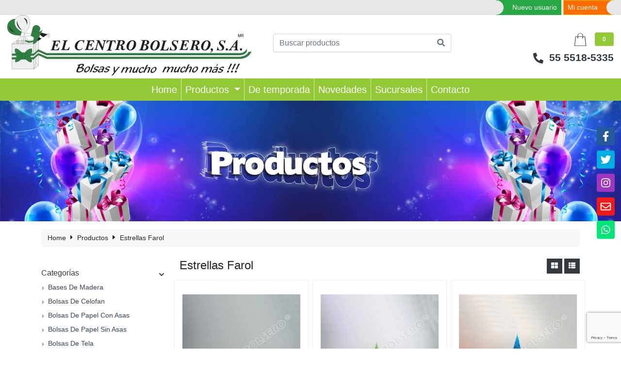

--- FILE ---
content_type: text/html; charset=UTF-8
request_url: https://elcentrobolsero.com/catalogo/articulos/200-categoria-Estrellas_Farol.html
body_size: 14383
content:
<!DOCTYPE html>
<html lang="es" class="no-js">
<head>

	<!-- Google tag (gtag.js) -->
	<script async src="https://www.googletagmanager.com/gtag/js?id=G-96MZM3K7QX"></script>
	<script>
		window.dataLayer = window.dataLayer || [];
		function gtag(){dataLayer.push(arguments);}
		gtag('js', new Date());

		gtag('config', 'G-96MZM3K7QX');
	</script>

	<meta charset="utf-8">
	<meta name="viewport" content="width=device-width, initial-scale=1, shrink-to-fit=no">
	<meta name="description" content="">
		<meta name="keywords" content="casa de la bolsa, la casa de la bolsa, bases de terciopelo, bolsa para cafe, bolsas con ziper, bolsas con zipper, bolsas de celofan, bolsas de estraza, bolsas de papel kraft, bolsas para comida, bolsas para joyeria, cajas para joyeria, cajas para lunch, copas desechables, platos de colores, servilletas de colores, bolsa con asa plana, bolsas con ventana, bolsa con cierre, bolsa de papel, bolsa con asa, bolsas con asas, centro bolsero, el centro bolsero, bolsa con asas, bolsas con asa, etiquetas para colgar, papeles kraft, papel para empaque, articulos para empaque, bolsa con cierre, loncheras de carton, papel en rollo, plastico burbuja, articulos de fiestas, articulos para navidad, bolsas decoradas, globos decorados, bolsas de papel, adornos para fiestas, articulos de papeleria y empaque, articulos para envoltura de regalo, articulos para fiestas, bases de terciopelo, bases de yute, tablas forradas, bolsas antiestaticas, bolsas con asas cosidas, bolsas con asas troqueladas, bolsas con asas perforadas, bolsas con asas incluidas, bolsas con asas dentro de la bolsa, bolsas con cierre, bolsas con cierre hermetico, bolsas de presion, bolsas resellable, bolsas de celofan, bolsas de polipropileno, bolsas bopp, bolsas de celofan con adhesivo, bolsas de celofan adherible, bolsas de celofan con pegol, bolsas de celofan autosellable, bolsas de celofan adhesivas, bolsas de celofan resellables, bolsas de celofan con diseño, bolsas de celofan con dibujo, bolsas de celofan para mesa de dulces, bolsas de celofan para piñatas, bolsas de celofan para bolo, bolsas de celofan para fiesta, bolsas de celofan para cumpleaños, bolsas de celofan con fuelle, bolsas de celofan con lados, bolsas de celofan con pliegues, bolsas de celofan lisas, bolsas de celofan transparentes, bolsas de celofan planas, bolsas de colores, bolsas de colores par dulcero, bolsas de colores para bolo, bolsas de colores para promocionales, bolsas de colores para obsequio, bolsas para eventos, bolsas de fielter, bolsas de terciopelo, bolsas de organza, bolsas de tela transparente, bolsas de papel bond blanco con asas de agujeta, bolsas de papel bond blanco con asas de cordon, bolsas de papel bond blanco con asas de macrame, bolsas de papel brillante, bolsas de papel brillosas, bolsas de papel cafetera, bolsas de papel con asas, bolsas de papel con agarraderas, bolsas de papel con ventana, bolsas de papel para baguette, bolsas de papel elegantes, bolsas de papel glassine, bolsas de papel enceradas, bolsas de papel antigrasa, bolsas de papel estraza, bolsas de papel kraft blanco con asas de papel, bolsas de papel kraft color con asas de macrame, bolsas de papel kraft color con asas de papel, bolsas de papel kraft con asas de macrame, bolsas de papel kraft con asas de papel, bolsas de papel kraft con asas planas, bolsas de papel kraft con asas suajadas, bolsas de papel kraft con asas retorcidas, bolsas de papel kraft con asas de cordel, bolsas de papel kraft tipo despensa, bolsas de papel laminado, bolsas de papel laminado con asas de macrame, bolsas de papel plastificado con asas de macrame, bolsas de papel sulfatada con asas de macrame, bolsas de papel laminado negro con asas de liston, sobrecitos para guardar, bolsas de papel para cubiertos, bolsa de papel fondo automatico, bolsa de papel fondo plano, bolsa de papel para delivery, bolsa de papel para takeaways, bolsa de papel para entregar, bolsa de papel para empaquetar, bolsa de papel fuertes, bolsa de papel resistentes, bolsas de papel para joyeria, bolsas de papel para palomitas, bolsas de papel para pan, bolsas de papel para pastel, bolsas de papel anchas, bolsas de papel cuadradas, bolsas de papel plana, bolsas de papel plastificado, bolsas de papel sin asas, bolsas de papel tipo italiano color con asas de papel, bolsas de tela, bolsas de yute, bolsas doy pack, bolsas grado alimenticio, bolsas ecologicas, bolsas enceradas, bolsas impermeables, bolsas resistentes a la humedad, bolsas multiusos, bolsas non woven con asas, bolsas reusables, bolsas reutilizables, bolsas para alimentos, bolsas para boda, bolsas para boutique, bolsas para ropa, bolsas para zapatos, bolsas para café, bolsas para cafeteria, bolsas para churros, bolsas para comida, bolsas para conservar alimentos, bolsas para documentos, bolsas para dulces, bolsas para empaquetar, bolsas para entrega de comida, bolsas para envasar, bolsas para envoltura de regalos, bolsas para galletas, bolsas para invitacion, bolsas para joyeria, bolsas para palomitas, bolsas para pan, bolsas para panaderia, bolsas para peluches, bolsas para recuerdos, bolsas para regalo con diseños, bolsas para regalos, bolsas para restaurante, bolsas para transportar, bolsas pouch stand up, bolsas termosellables, bolsas termoselladas, bolsas sellada a calor, bolsas reciclables, cajas de carton para comida, cajas de carton para empacar, cajas de madera, cajas decoradas, cajas para armar de caple, cajas para envio, cajas para joyeria, cajas para papas, cajas para papas, cajas para regalo, cajas para regalo con diseños, celofan metalizado en pliego, celofan metalizado en rollo, celofan transparente en hoja, celofan transparente para pastel, charola de carton, charolas de carton, charolas para pastel, cinta canela, kraft con adhesivo, cinta de papel engomado, confetti, confetti de papel, confetti metalico, confetti transparente, copas de plastico, copas de plastico, costalitos de yute, cubiertos, cubiertos, diurex, cinta adhesiva, etiquetas adhesivas, etiquetas de colgar, fibra de madera, fibra de madera, globos, hilo rafia, hoja de papel para regalo, letreros, ligas, loncheras con diseños, loncheras de carton, manteles, mecate henequen, moños, papel aluminio, papel china en hoja, papel china en hoja con diseños, papel china triturado, papel estraza, papel estraza en hoja, papel estraza en rollo, papel kraft en rollo, papel para trazo, papel picado, pelicula egapack, plastico burbuja, plastico para envoltura de regalos, plastico termoencogible, platos de carton, platos de carton decorados, platos de carton lisos, playo poliestrech, popotes de papel, relleno para bolsas, relleno para regalos, serpentinas, servilleta blonda, servilleta calada, servilletas caladas para decorar, servilletas de papel de colores, servilletas de papel de colores, servilletas de papel decoradas, sobres coin, sobres visita, suministros para alimentos, tira para pastel, vasos de carton, vasos de carton decorados, vasos de carton lisos, velas, velas con chispas, velas con diseño, velas de bengala, velas de colores, velas de numero, viruta para arcones, viruta para envio, viruta para proteger, sobres con burbuja, sobres para envio, sobres para entrega, bolsas para café con cierre metalizado, bolsa pouch con boquilla, bolsa spout, bolsa viajera, bolsa con tapa tipo rosca, ">
	<title>Estrellas Farol El Centro Bolsero</title>
	<link rel="canonical" href="https://elcentrobolsero.com/">
	<link href="/catalogo/favicon.ico" type="image/x-icon" rel="icon"/><link href="/catalogo/favicon.ico" type="image/x-icon" rel="shortcut icon"/>	
	<link rel="stylesheet" href="https://stackpath.bootstrapcdn.com/bootstrap/4.5.2/css/bootstrap.min.css">
	
	<link rel="stylesheet" type="text/css" href="https://elcentrobolsero.com/catalogo/css/toast.css" crossorigin="anonymous"/>
	<link rel="stylesheet" type="text/css" href="https://elcentrobolsero.com/catalogo/css/font-techmarket.min.css" crossorigin="anonymous"/>
	<link rel="stylesheet" type="text/css" href="https://elcentrobolsero.com/catalogo/Hover/css/hover.min.css" crossorigin="anonymous"/>
	<link rel="stylesheet" type="text/css" href="https://elcentrobolsero.com/catalogo/css/owl.carousel.min.css" crossorigin="anonymous"/>
	<link rel="stylesheet" type="text/css" href="https://elcentrobolsero.com/catalogo/css/nav_categories.css" crossorigin="anonymous"/>
	<link rel="stylesheet" type="text/css" href="https://elcentrobolsero.com/catalogo/css/slide-and-swipe-menu.css" crossorigin="anonymous"/>
	<link rel="stylesheet" type="text/css" href="https://elcentrobolsero.com/catalogo/css/front.css" crossorigin="anonymous"/>

	<script type="text/javascript" src="/catalogo/js/jquery-3.5.1.min.js"></script>
<script type="text/javascript">
//<![CDATA[
var Shop = {"basePath":"https:\/\/elcentrobolsero.com\/catalogo","params":{"controller":"home","action":"view_cat"}};
//]]>
</script>
	<noscript>
		
	<link rel="stylesheet" type="text/css" href="https://elcentrobolsero.com/catalogo/css/toast.css"/>
	<link rel="stylesheet" type="text/css" href="https://elcentrobolsero.com/catalogo/css/font-techmarket.min.css"/>
	<link rel="stylesheet" type="text/css" href="https://elcentrobolsero.com/catalogo/Hover/css/hover.min.css"/>
	<link rel="stylesheet" type="text/css" href="https://elcentrobolsero.com/catalogo/css/owl.carousel.min.css"/>
	<link rel="stylesheet" type="text/css" href="https://elcentrobolsero.com/catalogo/css/nav_categories.css"/>
	<link rel="stylesheet" type="text/css" href="https://elcentrobolsero.com/catalogo/css/slide-and-swipe-menu.css"/>
	<link rel="stylesheet" type="text/css" href="https://elcentrobolsero.com/catalogo/css/front.css"/>
	</noscript>
	
</head>
<body>	

	<div class="newnav">
    <div class="bg_green py-2 text-center">
        <img src="/catalogo/img/logo_white.png" width="200" class="mx-0" alt=""/>    </div>
    <div id="accordion">
        <div class="panel list-group mobile_side" style="box-sizing: 0;">

            <form action="/catalogo/home/search" id="ArticleSearchForm" method="post" accept-charset="utf-8"><div style="display:none;"><input type="hidden" name="_method" value="POST"/></div><div class="col py-2">
	<div class="input-group search_white">
		<input name="data[Article][search]" class="form-control py-2" placeholder="Buscar" type="search" id="ArticleSearch"/>		<div class="input-group-append">
			<button class="btn btn-outline-secondary" type="submit"><img src="/catalogo//icons/search.svg" class="mb-1"></button>		</div>
	</div>
</div>
</form>
                        <a href="/catalogo/" class="list-group-item "><img src="/catalogo//icons/house-door.svg" class="mr-3 mb-1"> Home</a>
                        <a href="/catalogo/quienes_somos.html" class="list-group-item "><img src="/catalogo//icons/info-circle.svg" class="mr-3 mb-1"> Nosotros</a>
                        <a href="#subs" data-parent="#accordion" data-toggle="collapse" class="list-group-item current_">
                <img src="/catalogo//icons/list-task.svg" class="mr-3 mb-1"> Productos
            </a>
            <div class="collapse bg_clear" id="subs">
                                <ul class="list-unstyled" id="homeSubmenu">
                                        <li>
                        <a href="/catalogo/articulos/6-categoria-Bases_De_Madera" class="">Bases De Madera</a>                    </li>
                                        <li>
                        <a href="/catalogo/articulos/2-categoria-Bolsas_De_Celofan" class="">Bolsas De Celofan</a>                    </li>
                                        <li>
                        <a href="/catalogo/articulos/1-categoria-Bolsas_De_Papel_Con_Asas" class="">Bolsas De Papel Con Asas</a>                    </li>
                                        <li>
                        <a href="/catalogo/articulos/176-categoria-Bolsas_De_Papel_Sin_Asas" class="">Bolsas De Papel Sin Asas</a>                    </li>
                                        <li>
                        <a href="/catalogo/articulos/4-categoria-Bolsas_De_Tela" class="">Bolsas De Tela</a>                    </li>
                                        <li>
                        <a href="/catalogo/articulos/3-categoria-Bolsas_Multiusos" class="">Bolsas Multiusos</a>                    </li>
                                        <li>
                        <a href="/catalogo/articulos/5-categoria-Cajas" class="">Cajas</a>                    </li>
                                        <li>
                        <a href="/catalogo/articulos/202-categoria-Cajas_para_Regalo" class="">Cajas para Regalo</a>                    </li>
                                        <li>
                        <a href="/catalogo/articulos/17-categoria-Cintas" class="">Cintas</a>                    </li>
                                        <li>
                        <a href="/catalogo/articulos/9-categoria-Confetti" class="">Confetti</a>                    </li>
                                        <li>
                        <a href="/catalogo/articulos/200-categoria-Estrellas_Farol" class="">Estrellas Farol</a>                    </li>
                                        <li>
                        <a href="/catalogo/articulos/19-categoria-Etiquetadora" class="">Etiquetadora</a>                    </li>
                                        <li>
                        <a href="/catalogo/articulos/12-categoria-Etiquetas" class="">Etiquetas</a>                    </li>
                                        <li>
                        <a href="/catalogo/articulos/16-categoria-Globos" class="">Globos</a>                    </li>
                                        <li>
                        <a href="/catalogo/articulos/10-categoria-Ligas" class="">Ligas</a>                    </li>
                                        <li>
                        <a href="/catalogo/articulos/213-categoria-Linea_Ecologica_de_Carton" class="">Línea Ecológica de Cartón</a>                    </li>
                                        <li>
                        <a href="/catalogo/articulos/13-categoria-Monos" class="">Moños</a>                    </li>
                                        <li>
                        <a href="/catalogo/articulos/7-categoria-Morralitos" class="">Morralitos</a>                    </li>
                                        <li>
                        <a href="/catalogo/articulos/209-categoria-Papeles" class="">Papeles</a>                    </li>
                                        <li>
                        <a href="/catalogo/articulos/15-categoria-Rollos" class="">Rollos</a>                    </li>
                                        <li>
                        <a href="/catalogo/articulos/18-categoria-Selladoras" class="">Selladoras</a>                    </li>
                                        <li>
                        <a href="/catalogo/articulos/11-categoria-Sellos" class="">Sellos</a>                    </li>
                                        <li>
                        <a href="/catalogo/articulos/199-categoria-Servilletas_de_Papel" class="">Servilletas de Papel</a>                    </li>
                                        <li>
                        <a href="/catalogo/articulos/8-categoria-Sobres" class="">Sobres</a>                    </li>
                                        <li>
                        <a href="/catalogo/articulos/20-categoria-Suministros_para_Alimentos" class="">Suministros para Alimentos</a>                    </li>
                                        <li>
                        <a href="/catalogo/articulos/214-categoria-Tira_de_papel_china" class="">Tira de papel china</a>                    </li>
                                        <li>
                        <a href="/catalogo/articulos/14-categoria-Velas" class="">Velas</a>                    </li>
                    
                                            <li>
                            <a href="javascript:void(0);" class="bg-light" style="cursor:context-menu;">De temporada</a>                            <ul class="list-unstyled pl-4" id="homeSubmenu_">
                                                                    <li>
                                        <a href="/catalogo/articulos/167-categoria-San_Valentin_Solo_en_Temporada" class="">San Valentín &quot; Solo en Temporada &quot;</a>                                    </li>
                                                                    <li>
                                        <a href="/catalogo/articulos/168-categoria-Navidad_y_Ano_Nuevo" class="">Navidad y Año Nuevo</a>                                    </li>
                                                                    <li>
                                        <a href="/catalogo/articulos/169-categoria-Fiestas" class="">Fiestas</a>                                    </li>
                                                                    <li>
                                        <a href="/catalogo/articulos/170-categoria-Dia_de_las_Madres_Solo_en_Temporada" class="">Día de las Madres &quot; Solo en Temporada &quot;</a>                                    </li>
                                                                    <li>
                                        <a href="/catalogo/articulos/171-categoria-Fiestas_Patrias_Solo_en_Temporada" class="">Fiestas Patrias &quot; Solo en Temporada &quot;</a>                                    </li>
                                                                    <li>
                                        <a href="/catalogo/articulos/172-categoria-Dia_de_Muertos_Solo_en_Temporada" class="">Día de Muertos &quot; Solo en Temporada &quot;</a>                                    </li>
                                                                    <li>
                                        <a href="/catalogo/articulos/173-categoria-Dia_del_Padre" class="">Día del Padre</a>                                    </li>
                                                                    <li>
                                        <a href="/catalogo/articulos/174-categoria-Graduacion" class="">Graduación</a>                                    </li>
                                                                    <li>
                                        <a href="/catalogo/articulos/175-categoria-Primavera_Solo_en_Temporada" class="">Primavera &quot; Solo en Temporada &quot;</a>                                    </li>
                                                            </ul>
                        </li>
                                    </ul>
                            </div>

            
                        <a href="/catalogo/novedades.html" class="list-group-item "><img src="/catalogo//icons/tags.svg" class="mr-3 mb-1"> Novedades</a>            
                        <a href="/catalogo/sucursales.html" class="list-group-item "><img src="/catalogo//icons/shop-window.svg" class="mr-3 mb-1"> Sucursales</a>
                        <a href="/catalogo/contacto.html" class="list-group-item "><img src="/catalogo//icons/envelope.svg" class="mr-3 mb-1"> Contacto</a>
                        <a href="/catalogo/aviso.html" class="list-group-item "><img src="/catalogo//icons/shield.svg" class="mr-3 mb-1"> Aviso de privacidad</a>
                            <a href="/catalogo/articulos/200-categoria-Estrellas_Farol.html" class="list-group-item" data-toggle="modal" data-target="#modalLoginForm"><img src="/catalogo//icons/unlock.svg" class="mr-3 mb-1"> Login</a>                <a href="/catalogo/articulos/200-categoria-Estrellas_Farol.html" class="list-group-item" data-toggle="modal" data-target="#modalRegisterForm"><img src="/catalogo//icons/person-plus.svg" class="mr-3 mb-1"> Registro</a>            
        </div>
    </div>
</div>
	<wrapper class="d-flex flex-column" id="main">	
					<section class="topbar d-none d-md-block">
				<div class="container-fluid">
    <ul class="list-inline text-right mb-0">
        <li class="list-inline-item mr-0">
            <button type="button" class="btn btn-success btn-green btn-sm" data-toggle="modal" data-target="#modalRegisterForm">
                Nuevo usuario
            </button>
        </li>
        <li class="list-inline-item">
                            <button type="button" class="btn btn-warning btn-orange btn-sm" data-toggle="modal" data-target="#modalLoginForm">
                    Mi cuenta
                </button>
                    </li>
    </ul>
</div>			</section>
		
		<section class="sticky-top">
			<header class="header d-none d-lg-block">
				<div class="container-fluid">
    <div class="row justify-content-between align-items-center">
        <div class="col-lg-5 col-md-3 d-none d-md-block">
            <a href="/catalogo/">
                <picture>
                    <source type="image/webp" srcset="/catalogo/img/logo.webp">
                    <source type="image/png" srcset="/catalogo/img/logo.png">
                    <img src="/catalogo/img/logo.png" class="img-fluid" alt=""/>                </picture>
            </a>
        </div>
        <div class="col-lg-4 col-md-6 mx-auto d-none d-lg-block search_block">
            <form action="/catalogo/home/search" id="SearchHome" class="form-inline needs-validation" novalidate="novalidate" method="post" accept-charset="utf-8"><div style="display:none;"><input type="hidden" name="_method" value="POST"/></div>
<div class="input-group mb-3 col" id="search_">
    <input name="data[Article][search]" class="form-control" placeholder="Buscar productos" required="required" type="text" id="ArticleSearch"/>    <div class="input-group-append">
        <button class="btn btn-outline-secondary" id="btn_search" type="submit"><i class="fas fa-search"></i></button>    </div>
</div>
</form>        </div>  
        <div class="col-lg-3 col-md-3 text-right d-none d-lg-block pl-0">
            <ul id="site-header-cart" class="site-header-cart menu mt-3 mb-0">
		    </ul>
            <p class="">
                <!-- <a href="https://api.whatsapp.com/send?phone=525549425894&amp;text=Hola, ponte en contacto con nosotros" 
                    target="_blank" class="phone-head">
                    <b class="text-dark">
                        <span class="fa-stack fa-stack-header">
							<i class="fas fa-circle fa-stack-2x text-green"></i>
							<i class="fab fa-whatsapp fa-stack-2x fa-inverse"></i>
						</span> 
                        <span class="phone_h">55 4942 5894</span>
                    </b>
                </a> -->

                <a href="tel:5555185335" target="_blank" class="phone-head">
                    <b class="text-dark">
                        <i class="fas fa-phone-alt fa-lg mr-2"></i>
                        <span class="phone_h">55 5518-5335</span>
                    </b>
                </a>
            </p>
        </div>  
    </div>
</div>        			</header>
			
<nav class="navbar navbar-expand-lg navbar-dark bg_green" id="navh">
    <div class="container px-0">
        <div class="text-center mx-auto">
            <a href="/catalogo/" class="navbar-brand d-lg-none">
                <picture>
                    <source type="image/webp" srcset="/catalogo/img/logo_white.webp">
                    <source type="image/png" srcset="/catalogo/img/logo_white.png">
                    <img src="/catalogo/img/logo_white.png" height="48" class="mx-auto" alt=""/>                </picture>
            </a>
        </div>

        <!-- <button class="navbar-toggler order-first text-white" type="button" onclick="openNav()" aria-expanded="false" aria-label="Toggle navigation">
            <i class="tm tm-departments-thin"></i>
        </button> -->

        <button class="navbar-toggler order-first text-white ssm-toggle-nav" type="button" aria-expanded="false">
            <i class="tm tm-departments-thin"></i>
        </button>
        
        <ul id="site-header-cart-sm" class="site-header-cart d-md-none navbar-nav mr-auto">
        </ul>

        <div class="collapse navbar-collapse justify-content-md-center" id="navbarCollapse">
            <ul class="navbar-nav nav-white">
                <li class="nav-item">
                                        <a href="/catalogo/" class="nav-link ">Home</a>                </li>

                <li class="nav-item dropdown megamenu">
                                        <a href="#" id="megamenu" class="dropdown-toggle nav-link "
                        data-toggle="dropdown">
                        Productos
                    </a>
                    <div aria-labelledby="megamenu" class="dropdown-menu custom_menu border-0 p-0 m-0">
                        <div class="container">
                            <div class="row bg-white rounded-0 m-0 shadow-sm">
                                <div class="col-lg-9 col-xl-9 py-3">
                                    <h5>Categorías</h5>
                                    <hr>
                                    <ul class="list-inline custom row ml-3">
                                                                                                                                    <li class="col-md-4 py-1 pl-0">
                                                    <a href="/catalogo/articulos/6-categoria-bases_de_madera" class="link_sub pb-0">Bases De Madera</a>                                                </li>
                                                                                                                                                                                <li class="col-md-4 py-1 pl-0">
                                                    <a href="/catalogo/articulos/2-categoria-bolsas_de_celofan" class="link_sub pb-0">Bolsas De Celofan</a>                                                </li>
                                                                                                                                                                                <li class="col-md-4 py-1 pl-0">
                                                    <a href="/catalogo/articulos/1-categoria-bolsas_de_papel_con_asas" class="link_sub pb-0">Bolsas De Papel Con Asas</a>                                                </li>
                                                                                                                                                                                <li class="col-md-4 py-1 pl-0">
                                                    <a href="/catalogo/articulos/176-categoria-bolsas_de_papel_sin_asas" class="link_sub pb-0">Bolsas De Papel Sin Asas</a>                                                </li>
                                                                                                                                                                                <li class="col-md-4 py-1 pl-0">
                                                    <a href="/catalogo/articulos/4-categoria-bolsas_de_tela" class="link_sub pb-0">Bolsas De Tela</a>                                                </li>
                                                                                                                                                                                <li class="col-md-4 py-1 pl-0">
                                                    <a href="/catalogo/articulos/3-categoria-bolsas_multiusos" class="link_sub pb-0">Bolsas Multiusos</a>                                                </li>
                                                                                                                                                                                <li class="col-md-4 py-1 pl-0">
                                                    <a href="/catalogo/articulos/5-categoria-cajas" class="link_sub pb-0">Cajas</a>                                                </li>
                                                                                                                                                                                                                                                                    <li class="col-md-4 py-1 pl-0">
                                                    <a href="/catalogo/articulos/17-categoria-cintas" class="link_sub pb-0">Cintas</a>                                                </li>
                                                                                                                                                                                <li class="col-md-4 py-1 pl-0">
                                                    <a href="/catalogo/articulos/9-categoria-confetti" class="link_sub pb-0">Confetti</a>                                                </li>
                                                                                                                                                                                <li class="col-md-4 py-1 pl-0">
                                                    <a href="/catalogo/articulos/200-categoria-estrellas_farol" class="link_sub pb-0">Estrellas Farol</a>                                                </li>
                                                                                                                                                                                <li class="col-md-4 py-1 pl-0">
                                                    <a href="/catalogo/articulos/19-categoria-etiquetadora" class="link_sub pb-0">Etiquetadora</a>                                                </li>
                                                                                                                                                                                <li class="col-md-4 py-1 pl-0">
                                                    <a href="/catalogo/articulos/12-categoria-etiquetas" class="link_sub pb-0">Etiquetas</a>                                                </li>
                                                                                                                                                                                <li class="col-md-4 py-1 pl-0">
                                                    <a href="/catalogo/articulos/16-categoria-globos" class="link_sub pb-0">Globos</a>                                                </li>
                                                                                                                                                                                <li class="col-md-4 py-1 pl-0">
                                                    <a href="/catalogo/articulos/10-categoria-ligas" class="link_sub pb-0">Ligas</a>                                                </li>
                                                                                                                                                                                <li class="col-md-4 py-1 pl-0">
                                                    <a href="/catalogo/articulos/213-categoria-linea_ecologica_de_carton" class="link_sub pb-0">Línea Ecológica de Cartón</a>                                                </li>
                                                                                                                                                                                <li class="col-md-4 py-1 pl-0">
                                                    <a href="/catalogo/articulos/13-categoria-monos" class="link_sub pb-0">Moños</a>                                                </li>
                                                                                                                                                                                <li class="col-md-4 py-1 pl-0">
                                                    <a href="/catalogo/articulos/7-categoria-morralitos" class="link_sub pb-0">Morralitos</a>                                                </li>
                                                                                                                                                                                <li class="col-md-4 py-1 pl-0">
                                                    <a href="/catalogo/articulos/209-categoria-papeles" class="link_sub pb-0">Papeles</a>                                                </li>
                                                                                                                                                                                <li class="col-md-4 py-1 pl-0">
                                                    <a href="/catalogo/articulos/15-categoria-rollos" class="link_sub pb-0">Rollos</a>                                                </li>
                                                                                                                                                                                <li class="col-md-4 py-1 pl-0">
                                                    <a href="/catalogo/articulos/18-categoria-selladoras" class="link_sub pb-0">Selladoras</a>                                                </li>
                                                                                                                                                                                <li class="col-md-4 py-1 pl-0">
                                                    <a href="/catalogo/articulos/11-categoria-sellos" class="link_sub pb-0">Sellos</a>                                                </li>
                                                                                                                                                                                <li class="col-md-4 py-1 pl-0">
                                                    <a href="/catalogo/articulos/199-categoria-servilletas_de_papel" class="link_sub pb-0">Servilletas de Papel</a>                                                </li>
                                                                                                                                                                                <li class="col-md-4 py-1 pl-0">
                                                    <a href="/catalogo/articulos/8-categoria-sobres" class="link_sub pb-0">Sobres</a>                                                </li>
                                                                                                                                                                                <li class="col-md-4 py-1 pl-0">
                                                    <a href="/catalogo/articulos/20-categoria-suministros_para_alimentos" class="link_sub pb-0">Suministros para Alimentos</a>                                                </li>
                                                                                                                                                                                <li class="col-md-4 py-1 pl-0">
                                                    <a href="/catalogo/articulos/214-categoria-tira_de_papel_china" class="link_sub pb-0">Tira de papel china</a>                                                </li>
                                                                                                                                                                                <li class="col-md-4 py-1 pl-0">
                                                    <a href="/catalogo/articulos/14-categoria-velas" class="link_sub pb-0">Velas</a>                                                </li>
                                                                                                                        </ul>
                                </div>
                                <div class="col-lg-3 col-xl-3 py-3 px-0 d-none d-lg-block">
                                                                        <h5 class="ml-3">Temporada</h5>
                                    <hr>
                                                                                <ul class="custom">
                                                                                        <li class="py-1 col pl-0">
                                                <a href="/catalogo/articulos/167-categoria-san_valentin_solo_en_temporada" class="link_sub pb-0">San Valentín &quot; Solo en Temporada &quot;</a>                                            </li>
                                                                                        <li class="py-1 col pl-0">
                                                <a href="/catalogo/articulos/168-categoria-navidad_y_ano_nuevo" class="link_sub pb-0">Navidad y Año Nuevo</a>                                            </li>
                                                                                        <li class="py-1 col pl-0">
                                                <a href="/catalogo/articulos/169-categoria-fiestas" class="link_sub pb-0">Fiestas</a>                                            </li>
                                                                                        <li class="py-1 col pl-0">
                                                <a href="/catalogo/articulos/170-categoria-dia_de_las_madres_solo_en_temporada" class="link_sub pb-0">Día de las Madres &quot; Solo en Temporada &quot;</a>                                            </li>
                                                                                        <li class="py-1 col pl-0">
                                                <a href="/catalogo/articulos/171-categoria-fiestas_patrias_solo_en_temporada" class="link_sub pb-0">Fiestas Patrias &quot; Solo en Temporada &quot;</a>                                            </li>
                                                                                        <li class="py-1 col pl-0">
                                                <a href="/catalogo/articulos/172-categoria-dia_de_muertos_solo_en_temporada" class="link_sub pb-0">Día de Muertos &quot; Solo en Temporada &quot;</a>                                            </li>
                                                                                        <li class="py-1 col pl-0">
                                                <a href="/catalogo/articulos/173-categoria-dia_del_padre" class="link_sub pb-0">Día del Padre</a>                                            </li>
                                                                                        <li class="py-1 col pl-0">
                                                <a href="/catalogo/articulos/174-categoria-graduacion" class="link_sub pb-0">Graduación</a>                                            </li>
                                                                                        <li class="py-1 col pl-0">
                                                <a href="/catalogo/articulos/175-categoria-primavera_solo_en_temporada" class="link_sub pb-0">Primavera &quot; Solo en Temporada &quot;</a>                                            </li>
                                                                                    </ul>
                                                                                                            </div>
                            </div>
                        </div>
                    </div>
                </li>

                <li class="nav-item">
                                        <a href="/catalogo/articulos_de_temporada.html" class="nav-link ">De temporada</a>                </li>
                
                <li class="nav-item">
                                    <a href="/catalogo/novedades.html" class="nav-link ">Novedades</a>                </li>

                <li class="nav-item">
                                        <a href="/catalogo/sucursales.html" class="nav-link ">Sucursales</a>                </li>

                <li class="nav-item">
                                        <a href="/catalogo/contacto.html" class="nav-link ">Contacto</a>                </li>

            </ul>
        </div>
        
        <ul class="navbar-nav ml-auto d-none d-md-block">
            
        </ul>

    </div>
</nav>		</section>

		
					<section>
				<picture>
                    <source type="image/webp" srcset="/catalogo/img/Productoscabeza.webp">
                    <source type="image/jpg" srcset="/catalogo/img/Productoscabeza.jpg">
                    <img src="/catalogo/img/Productoscabeza.jpg" class="img-fluid d-block mx-auto w-100" alt=""/>                </picture>
			</section>
				
		
		
		
		
		
				
		
		<main class="flex-fill">	
			<div class="container">
									<div class="breadcrumbs p-2 d-none d-md-block my-3">
						<a href="/catalogo/">Home</a> <i class="fas fa-caret-right"></i> 
						<a href="/catalogo/productos.html">Productos</a> <i class="fas fa-caret-right"></i> <a href="/catalogo/articulos/200-categoria-Estrellas_Farol.html">Estrellas Farol</a>					</div>
							</div>
			<div class="container">
							</div>
			<div class="py-2 container">
				<div class="row">
    <div class="col-md-3 d-none d-md-block">
        
<div class="card mb-4 border-0">
    <div class="card-body px-0">

        <a class="text-dark d-flex justify-content-between collapsed widget-title" data-toggle="collapse"
            href="#collapseExample" aria-expanded="true">
            <h6 class="">Categorías</h6>
            <span><i class="fas fa-chevron-down pt-1"></i></span>
        </a>

        <div class="collapse show" id="collapseExample" style="">
            <aside class="sidebar">
                <div class="padding-top-2x hidden-lg-up"></div>
                <section class="widget widget-categories">
                    <!-- <h6 class="widget-title">Categorías</h6> -->
                                        <ul>
                                                                                                        <li class="has-children  ">
                                <a href="JavaScript:void(0);">Bases De Madera</a>                                <ul><li class=" ">
						<a href="/catalogo/articulos/81-categoria-Bases_De_Madera_Forrada_en_Terciopelo.html" class="">Bases De Madera Forrada en Terciopelo<span></span></a><li class=" ">
						<a href="/catalogo/articulos/197-categoria-Bases_De_Madera_Forrada_en_Yute.html" class="">Bases De Madera Forrada en Yute<span></span></a></li></ul>                            </li>
                                                                                                                                    <li class="has-children  ">
                                <a href="JavaScript:void(0);">Bolsas De Celofan</a>                                <ul><li class=" ">
						<a href="/catalogo/articulos/58-categoria-Bolsas_De_Celofan_Transparente_Conica.html" class="">Bolsas De Celofan Transparente Conica<span></span></a><li class=" ">
						<a href="/catalogo/articulos/59-categoria-Bolsas_De_Celofan_Transparente_Con_Adhesivo_En_Solapa.html" class="">Bolsas De Celofan Transparente Con Adhesivo En Solapa<span></span></a><li class=" ">
						<a href="/catalogo/articulos/60-categoria-Bolsas_De_Celofan_Transparente_Con_Copete_Y_Adhesivo_En_Solapa.html" class="">Bolsas De Celofan Transparente Con Copete Y Adhesivo En Solapa<span></span></a><li class=" ">
						<a href="/catalogo/articulos/61-categoria-Bolsas_De_Celofan_Transparente_Con_Fuelles_Y_Sello_En_El_Fondo.html" class="">Bolsas De Celofan Transparente Con Fuelles Y Sello En El Fondo<span></span></a><li class=" ">
						<a href="/catalogo/articulos/62-categoria-Bolsas_De_Celofan_Transparente_Con_Fuelles.html" class="">Bolsas De Celofan Transparente Con Fuelles<span></span></a><li class=" ">
						<a href="/catalogo/articulos/63-categoria-Bolsas_De_Celofan_Con_Fuelles_En_Colores_Solidos_E_Impresas.html" class="">Bolsas De Celofan Con Fuelles En Colores Solidos E Impresas<span></span></a><li class=" ">
						<a href="/catalogo/articulos/68-categoria-Bolsas_De_Celofan_Transparente_Plana_Con_Sello_Lateral.html" class="">Bolsas De Celofan Transparente Plana Con Sello Lateral<span></span></a><li class=" ">
						<a href="/catalogo/articulos/69-categoria-Bolsas_De_Celofan_Transparente_Plana_Calidad_Extra.html" class="">Bolsas De Celofan Transparente Plana Calidad Extra<span></span></a><li class=" ">
						<a href="/catalogo/articulos/70-categoria-Bolsas_De_Celofan_Transparente_Para_Flor.html" class="">Bolsas De Celofan Transparente Para Flor<span></span></a><li class=" ">
						<a href="/catalogo/articulos/71-categoria-Sobre_De_Celofan_Transparente_Para_Invitacion_Sin_Adhesivo.html" class="">Sobre De Celofan Transparente Para Invitacion Sin Adhesivo<span></span></a></li></ul>                            </li>
                                                                                                                                    <li class="has-children  ">
                                <a href="JavaScript:void(0);">Bolsas De Papel Con Asas</a>                                <ul><li class=" ">
						<a href="/catalogo/articulos/21-categoria-Bolsas_de_Papel_Kraft_Blanco_Con_Asas_Torcidas.html" class="">Bolsas de Papel Kraft Blanco Con Asas Torcidas<span></span></a><li class=" ">
						<a href="/catalogo/articulos/22-categoria-Bolsas_de_Papel_Kraft_Natural_Con_Asas_Torcidas.html" class="">Bolsas de Papel Kraft Natural Con Asas Torcidas<span></span></a><li class=" ">
						<a href="/catalogo/articulos/23-categoria-Bolsas_de_Papel_Bond_Blanco_Con_Asas_De_Macrame.html" class="">Bolsas de Papel Bond Blanco Con Asas De Macrame<span></span></a><li class=" ">
						<a href="/catalogo/articulos/24-categoria-Bolsas_de_Papel_Bond_Blanco_Con_Asas_De_Macrame_Boutique.html" class="">Bolsas de Papel Bond Blanco Con Asas De Macrame Boutique<span></span></a><li class=" ">
						<a href="/catalogo/articulos/25-categoria-Bolsas_de_Papel_Kraft_Natural_Con_Asas_De_Macrame.html" class="">Bolsas de Papel Kraft Natural Con Asas De Macrame<span></span></a><li class=" ">
						<a href="/catalogo/articulos/26-categoria-Bolsas_de_Papel_Kraft_Natural_Con_Asas_De_Macrame_Boutique.html" class="">Bolsas de Papel Kraft Natural Con Asas De Macrame Boutique<span></span></a><li class=" ">
						<a href="/catalogo/articulos/27-categoria-Bolsas_de_Papel_Con_Ojillos_Metalicos_Y_Asas_De_Papel_Torcido.html" class="">Bolsas de Papel Con Ojillos Metalicos Y Asas De Papel Torcido<span></span></a><li class=" ">
						<a href="/catalogo/articulos/29-categoria-Bolsas_de_Papel_Kraft_Natural_Con_Aplicacion_Al_Frente_De_Muneco.html" class="">Bolsas de Papel Kraft Natural Con Aplicación Al Frente De Muñeco<span></span></a><li class=" ">
						<a href="/catalogo/articulos/30-categoria-Bolsas_de_Papel_Kraft_Natural_Con_Asas_Suajadas.html" class="">Bolsas de Papel Kraft Natural Con Asas Suajadas<span></span></a><li class=" ">
						<a href="/catalogo/articulos/31-categoria-Bolsas_de_Papel_Kraft_Natural_Rayada_Con_Asas_De_Macrame.html" class="">Bolsas de Papel Kraft Natural Rayada Con Asas De Macrame<span></span></a><li class=" ">
						<a href="/catalogo/articulos/32-categoria-Bolsas_de_Papel_Kraft_Pintado_Con_Asas_De_Macrame.html" class="">Bolsas de Papel Kraft  Pintado Con Asas De Macrame<span></span></a><li class=" ">
						<a href="/catalogo/articulos/33-categoria-Bolsas_de_Papel_Kraft_Pintado_Con_Asas_Torcidas.html" class="">Bolsas de Papel Kraft Pintado Con Asas Torcidas<span></span></a><li class=" ">
						<a href="/catalogo/articulos/35-categoria-Bolsas_de_Papel_Kraft_Natural_Con_Asas_De_Macrame_Amplia.html" class="">Bolsas de Papel Kraft Natural Con Asas De Macrame Amplia<span></span></a><li class=" ">
						<a href="/catalogo/articulos/36-categoria-Bolsas_de_Papel_Kraft_Natural_Con_Asas_Pegadas.html" class="">Bolsas de Papel Kraft Natural Con Asas Pegadas<span></span></a><li class=" ">
						<a href="/catalogo/articulos/38-categoria-Bolsas_de_Papel_Kraft_Natural_Con_Asas_Planas.html" class="">Bolsas de Papel Kraft Natural Con Asas Planas<span></span></a><li class=" ">
						<a href="/catalogo/articulos/39-categoria-Bolsas_de_Papel_Laminadas_Con_Asas_De_Macrame.html" class="">Bolsas de Papel Laminadas Con Asas De Macrame<span></span></a><li class=" ">
						<a href="/catalogo/articulos/42-categoria-Bolsas_de_Papel_Tipo_Italiano_Con_Asas_De_Papel_Torcido.html" class="">Bolsas de Papel Tipo Italiano Con Asas De Papel Torcido<span></span></a><li class=" ">
						<a href="/catalogo/articulos/43-categoria-Bolsas_de_Papel_Kraft_Natural_Cuadrada_Con_Asas_De_Macrame.html" class="">Bolsas de Papel Kraft Natural Cuadrada Con Asas De Macrame<span></span></a></li></ul>                            </li>
                                                                                                                                    <li class="has-children  ">
                                <a href="JavaScript:void(0);">Bolsas De Papel Sin Asas</a>                                <ul><li class=" ">
						<a href="/catalogo/articulos/46-categoria-Bolsas_de_Papel_Kraft_Blanco_Tipo_Cafetera.html" class="">Bolsas de Papel Kraft Blanco Tipo Cafetera<span></span></a><li class=" ">
						<a href="/catalogo/articulos/47-categoria-Bolsas_de_Papel_Kraft_Natural_Parma_Tipo_Cafetera.html" class="">Bolsas de Papel Kraft Natural Parma Tipo Cafetera<span></span></a><li class=" ">
						<a href="/catalogo/articulos/48-categoria-Bolsas_de_Papel_Kraft_Natural_Parma_Con_Cierre_Metalico_Tipo_Cafetera.html" class="">Bolsas de Papel Kraft Natural Parma Con Cierre Metalico Tipo Cafetera<span></span></a><li class=" ">
						<a href="/catalogo/articulos/49-categoria-Bolsas_de_Papel_Kraft_Natural_Tipo_Despensa.html" class="">Bolsas de Papel Kraft Natural Tipo Despensa<span></span></a><li class=" ">
						<a href="/catalogo/articulos/50-categoria-Bolsas_de_Papel_Kraft_Blanco_Tipo_Despensa.html" class="">Bolsas de Papel Kraft Blanco Tipo Despensa<span></span></a><li class=" ">
						<a href="/catalogo/articulos/51-categoria-Bolsas_de_Papel_Blanco_Fondo_Comun.html" class="">Bolsas de Papel Blanco Fondo Comun<span></span></a><li class=" ">
						<a href="/catalogo/articulos/52-categoria-Bolsas_de_Papel_Estraza_Natural_Fondo_Comun.html" class="">Bolsas de Papel Estraza Natural Fondo Comun<span></span></a><li class=" ">
						<a href="/catalogo/articulos/53-categoria-Bolsas_de_Papel_Glassine_Con_Fuelles.html" class="">Bolsas de Papel Glassine Con Fuelles<span></span></a><li class=" ">
						<a href="/catalogo/articulos/54-categoria-Bolsas_de_Papel_Glassine_Plana.html" class="">Bolsas de Papel Glassine Plana<span></span></a><li class=" ">
						<a href="/catalogo/articulos/55-categoria-Bolsas_de_Papel_Kraft_Blanco_Tipo_Sobre.html" class="">Bolsas de Papel Kraft Blanco Tipo Sobre<span></span></a><li class=" ">
						<a href="/catalogo/articulos/56-categoria-Bolsas_de_Papel_Kraft_Natural_Tipo_Sobre.html" class="">Bolsas de Papel Kraft Natural Tipo Sobre<span></span></a><li class=" ">
						<a href="/catalogo/articulos/57-categoria-Bolsas_de_Papel_Kraft_Natural_Con_Ventana.html" class="">Bolsas de Papel Kraft Natural Con Ventana<span></span></a><li class=" ">
						<a href="/catalogo/articulos/198-categoria-Bolsas_de_Papel_para_Cubiertos.html" class="">Bolsas de Papel para Cubiertos<span></span></a><li class=" ">
						<a href="/catalogo/articulos/205-categoria-Bolsas_de_Papel_para_Palomitas.html" class="">Bolsas de Papel para Palomitas<span></span></a></li></ul>                            </li>
                                                                                                                                    <li class="has-children  ">
                                <a href="JavaScript:void(0);">Bolsas De Tela</a>                                <ul><li class=" ">
						<a href="/catalogo/articulos/78-categoria-Bolsas_De_Tela_Non_Woven.html" class="">Bolsas De Tela Non Woven<span></span></a><li class=" ">
						<a href="/catalogo/articulos/195-categoria-Bolsas_de_Tela_en_Yute.html" class="">Bolsas de Tela en Yute<span></span></a><li class=" ">
						<a href="/catalogo/articulos/222-categoria-bolsas_de_tela_manta.html" class="">bolsas de tela manta<span></span></a></li></ul>                            </li>
                                                                                                                                    <li class="has-children  ">
                                <a href="JavaScript:void(0);">Bolsas Multiusos</a>                                <ul><li class=" ">
						<a href="/catalogo/articulos/72-categoria-Bolsas_Multiusos_De_Polietileno_Transparente_Con_Cierre.html" class="">Bolsas Multiusos De Polietileno Transparente Con Cierre<span></span></a><li class=" ">
						<a href="/catalogo/articulos/75-categoria-Bolsas_Multiusos_De_Polietileno_Con_Asas_Suaves.html" class="">Bolsas Multiusos De Polietileno Con Asas Suaves<span></span></a><li class=" ">
						<a href="/catalogo/articulos/76-categoria-Bolsas_Multiusos_Con_Cierre_Stand_Up_Kraft.html" class="">Bolsas Multiusos Con Cierre Stand Up Kraft<span></span></a><li class=" ">
						<a href="/catalogo/articulos/77-categoria-Bolsas_Multiusos_Tipo_Cafetera_Metalizada_Con_Fuelles.html" class="">Bolsas Multiusos Tipo Cafetera Metalizada Con Fuelles<span></span></a><li class=" ">
						<a href="/catalogo/articulos/223-categoria-Bolsas_Multiusos_Con_Cierre_Stand_Up_Metalizadas.html" class="">Bolsas Multiusos Con Cierre Stand Up Metalizadas<span></span></a></li></ul>                            </li>
                                                                                                                                    <li class="has-children  ">
                                <a href="JavaScript:void(0);">Cajas</a>                                <ul><li class=" ">
						<a href="/catalogo/articulos/79-categoria-Cajas_De_Carton.html" class="">Cajas De Carton<span></span></a><ul><li class=" ">
						<a href="/catalogo/articulos/177-categoria-Cajas_De_Carton_Corbatera.html" class="">Cajas De Carton Corbatera<span></span></a><li class=" ">
						<a href="/catalogo/articulos/178-categoria-Cajas_De_Carton_Microcorrugado.html" class="">Cajas De Carton Microcorrugado<span></span></a><li class=" ">
						<a href="/catalogo/articulos/179-categoria-Cajas_De_Carton_Plegadiza.html" class="">Cajas De Carton Plegadiza<span></span></a><li class=" ">
						<a href="/catalogo/articulos/180-categoria-Cajas_De_Carton_Rigidas_Multilineas.html" class="">Cajas De Carton Rígidas Multilíneas<span></span></a><li class=" ">
						<a href="/catalogo/articulos/182-categoria-Cajas_De_Carton_Cubo_Rigida_Decoradas.html" class="">Cajas De Carton Cubo Rígida Decoradas<span></span></a><li class=" ">
						<a href="/catalogo/articulos/187-categoria-Cajas_De_Carton_Bote_Corrugado.html" class="">Cajas De Carton Bote Corrugado<span></span></a><li class=" ">
						<a href="/catalogo/articulos/189-categoria-Cajas_De_Carton_Box_Lunch.html" class="">Cajas De Carton Box Lunch<span></span></a></li></ul><li class=" ">
						<a href="/catalogo/articulos/80-categoria-Cajas_De_Madera.html" class="">Cajas De Madera<span></span></a></li></ul>                            </li>
                                                                                                                                                                                                                                                                            <li class="has-children  ">
                                <a href="JavaScript:void(0);">Cintas</a>                                <ul><li class=" ">
						<a href="/catalogo/articulos/134-categoria-Cintas_Adhesivas.html" class="">Cintas Adhesivas<span></span></a><li class=" ">
						<a href="/catalogo/articulos/135-categoria-Cintas_Decorativas.html" class="">Cintas Decorativas<span></span></a></li></ul>                            </li>
                                                                                                                                    <li class="has-children  ">
                                <a href="JavaScript:void(0);">Confetti</a>                                <ul><li class=" ">
						<a href="/catalogo/articulos/90-categoria-Confetti_De_Papel.html" class="">Confetti De Papel<span></span></a><li class=" ">
						<a href="/catalogo/articulos/91-categoria-Confetti_Para_Mesa.html" class="">Confetti Para Mesa<span></span></a></li></ul>                            </li>
                                                                                                                                                                            <li class="active">
                                        <a href="/catalogo/articulos/200-categoria-estrellas_farol.html" class="active">Estrellas Farol</a>                                    </li>
                                                                                                                                                                    <li class="has-children  ">
                                <a href="JavaScript:void(0);">Etiquetadora</a>                                <ul><li class=" ">
						<a href="/catalogo/articulos/137-categoria-Maquina_Etiquetadora_Manual_De_Precios.html" class="">Maquina Etiquetadora Manual De Precios<span></span></a><li class=" ">
						<a href="/catalogo/articulos/138-categoria-Etiquetas_Para_Etiquetadora.html" class="">Etiquetas Para Etiquetadora<span></span></a><li class=" ">
						<a href="/catalogo/articulos/139-categoria-Cojin_Entintador.html" class="">Cojin Entintador<span></span></a><li class=" ">
						<a href="/catalogo/articulos/140-categoria-Pistola_Plastiflecha.html" class="">Pistola Plastiflecha<span></span></a><li class=" ">
						<a href="/catalogo/articulos/141-categoria-Aguja_Para_Pistola_Plasticflecha.html" class="">Aguja Para Pistola Plasticflecha<span></span></a><li class=" ">
						<a href="/catalogo/articulos/142-categoria-Sujetadores_Para_Plastiflechas.html" class="">Sujetadores Para Plastiflechas<span></span></a></li></ul>                            </li>
                                                                                                                                    <li class="has-children  ">
                                <a href="JavaScript:void(0);">Etiquetas</a>                                <ul><li class=" ">
						<a href="/catalogo/articulos/98-categoria-Etiquetas_Para_Colgar_Con_Hilo.html" class="">Etiquetas Para Colgar Con Hilo<span></span></a></li></ul>                            </li>
                                                                                                                                    <li class="has-children  ">
                                <a href="JavaScript:void(0);">Globos</a>                                <ul><li class=" ">
						<a href="/catalogo/articulos/126-categoria-Globos_De_Latex.html" class="">Globos De Latex<span></span></a><li class=" ">
						<a href="/catalogo/articulos/128-categoria-Bomba_Infladora_Para_Globos.html" class="">Bomba Infladora  Para Globos<span></span></a><li class=" ">
						<a href="/catalogo/articulos/129-categoria-Base_Para_Globos.html" class="">Base Para Globos<span></span></a></li></ul>                            </li>
                                                                                                                                    <li class="has-children  ">
                                <a href="JavaScript:void(0);">Ligas</a>                                <ul><li class=" ">
						<a href="/catalogo/articulos/92-categoria-Ligas_De_Hule_Natural.html" class="">Ligas De Hule Natural<span></span></a></li></ul>                            </li>
                                                                                                                                                                            <li class="">
                                        <a href="/catalogo/articulos/213-categoria-linea_ecologica_de_carton.html" class="">Línea Ecológica de Cartón</a>                                    </li>
                                                                                                                                                                    <li class="has-children  ">
                                <a href="JavaScript:void(0);">Moños</a>                                <ul><li class=" ">
						<a href="/catalogo/articulos/99-categoria-Monos_Celomagicos.html" class="">Moños Celomagicos<span></span></a><li class=" ">
						<a href="/catalogo/articulos/100-categoria-Monos_Estrella.html" class="">Moños Estrella<span></span></a><li class=" ">
						<a href="/catalogo/articulos/101-categoria-Monos_Mini_Pon_Pon.html" class="">Moños Mini Pon Pon<span></span></a><li class=" ">
						<a href="/catalogo/articulos/102-categoria-Monos_Bum_Bum_Surtido.html" class="">Moños Bum Bum Surtido<span></span></a><li class=" ">
						<a href="/catalogo/articulos/103-categoria-Monos_Bum_Bum_Corazones.html" class="">Moños Bum Bum Corazones<span></span></a><li class=" ">
						<a href="/catalogo/articulos/104-categoria-Monos_Estuche.html" class="">Moños Estuche<span></span></a><li class=" ">
						<a href="/catalogo/articulos/105-categoria-Monos_Broche.html" class="">Moños Broche<span></span></a><li class=" ">
						<a href="/catalogo/articulos/106-categoria-Monos_Cairel.html" class="">Moños Cairel<span></span></a></li></ul>                            </li>
                                                                                                                                    <li class="has-children  ">
                                <a href="JavaScript:void(0);">Morralitos</a>                                <ul><li class=" ">
						<a href="/catalogo/articulos/82-categoria-Morralitos_De_Fielter.html" class="">Morralitos De Fielter<span></span></a><li class=" ">
						<a href="/catalogo/articulos/83-categoria-Morralitos_De_Organza.html" class="">Morralitos De Organza<span></span></a><li class=" ">
						<a href="/catalogo/articulos/84-categoria-Morralitos_De_Yute.html" class="">Morralitos De Yute<span></span></a></li></ul>                            </li>
                                                                                                                                    <li class="has-children  ">
                                <a href="JavaScript:void(0);">Papeles</a>                                <ul><li class=" ">
						<a href="/catalogo/articulos/210-categoria-Papel_China_Solido.html" class="">Papel China Sólido<span></span></a><li class=" ">
						<a href="/catalogo/articulos/211-categoria-Papel_Estraza.html" class="">Papel Estraza<span></span></a></li></ul>                            </li>
                                                                                                                                    <li class="has-children  ">
                                <a href="JavaScript:void(0);">Rollos</a>                                <ul><li class=" ">
						<a href="/catalogo/articulos/108-categoria-Rollos_De_Carton_Corrugado.html" class="">Rollos De Carton Corrugado<span></span></a><li class=" ">
						<a href="/catalogo/articulos/110-categoria-Rollos_De_Liston_Curling.html" class="">Rollos De Liston Curling<span></span></a><li class=" ">
						<a href="/catalogo/articulos/111-categoria-Rollos_De_Celosa.html" class="">Rollos De Celosa<span></span></a><li class=" ">
						<a href="/catalogo/articulos/114-categoria-Rollos_De_Papel_Fantasia.html" class="">Rollos De Papel Fantasia<span></span></a><li class=" ">
						<a href="/catalogo/articulos/115-categoria-Rollos_De_Papel_Kraft.html" class="">Rollos De Papel Kraft<span></span></a><li class=" ">
						<a href="/catalogo/articulos/116-categoria-Rollos_De_Papel_Kraftcena.html" class="">Rollos De Papel Kraftcena<span></span></a><li class=" ">
						<a href="/catalogo/articulos/117-categoria-Rollos_De_Papel_Popular.html" class="">Rollos De Papel Popular<span></span></a><li class=" ">
						<a href="/catalogo/articulos/118-categoria-Rollos_De_Papel_Revolucion.html" class="">Rollos De Papel Revolucion<span></span></a><li class=" ">
						<a href="/catalogo/articulos/119-categoria-Rollos_De_Papel_Satel.html" class="">Rollos De Papel Satel<span></span></a><li class=" ">
						<a href="/catalogo/articulos/120-categoria-Rollos_De_Poliestrech.html" class="">Rollos De Poliestrech<span></span></a><li class=" ">
						<a href="/catalogo/articulos/121-categoria-Rollos_De_Plastico_Burbuja.html" class="">Rollos De Plastico Burbuja<span></span></a><li class=" ">
						<a href="/catalogo/articulos/122-categoria-Rollos_De_Pvc_Termoencogible.html" class="">Rollos De Pvc Termoencogible<span></span></a><li class=" ">
						<a href="/catalogo/articulos/123-categoria-Rollos_De_Rafia_Blanca.html" class="">Rollos De Rafia Blanca<span></span></a><li class=" ">
						<a href="/catalogo/articulos/124-categoria-Rollos_De_Hilo_Henequen.html" class="">Rollos De Hilo Henequen<span></span></a><li class=" ">
						<a href="/catalogo/articulos/125-categoria-Rollos_De_Papel_Engomado_Kraft_Natural.html" class="">Rollos De Papel Engomado Kraft Natural<span></span></a></li></ul>                            </li>
                                                                                                                                    <li class="has-children  ">
                                <a href="JavaScript:void(0);">Selladoras</a>                                <ul><li class=" ">
						<a href="/catalogo/articulos/136-categoria-Selladora_De_Calor.html" class="">Selladora De Calor<span></span></a></li></ul>                            </li>
                                                                                                                                    <li class="has-children  ">
                                <a href="JavaScript:void(0);">Sellos</a>                                <ul><li class=" ">
						<a href="/catalogo/articulos/93-categoria-Sellos_En_Acetato.html" class="">Sellos En Acetato<span></span></a><li class=" ">
						<a href="/catalogo/articulos/94-categoria-Sellos_Transparentes.html" class="">Sellos Transparentes<span></span></a><li class=" ">
						<a href="/catalogo/articulos/95-categoria-Sellos_En_Papel.html" class="">Sellos En Papel<span></span></a><li class=" ">
						<a href="/catalogo/articulos/96-categoria-Sellos_En_Plata.html" class="">Sellos En Plata<span></span></a><li class=" ">
						<a href="/catalogo/articulos/97-categoria-Sellos_En_Forma_De_Ovalos.html" class="">Sellos En Forma De Ovalos<span></span></a></li></ul>                            </li>
                                                                                                                                                                            <li class="">
                                        <a href="/catalogo/articulos/199-categoria-servilletas_de_papel.html" class="">Servilletas de Papel</a>                                    </li>
                                                                                                                                                                    <li class="has-children  ">
                                <a href="JavaScript:void(0);">Sobres</a>                                <ul><li class=" ">
						<a href="/catalogo/articulos/85-categoria-Sobres_Visita.html" class="">Sobres Visita<span></span></a><li class=" ">
						<a href="/catalogo/articulos/86-categoria-Sobres_Boston.html" class="">Sobres Boston<span></span></a><li class=" ">
						<a href="/catalogo/articulos/87-categoria-Sobres_Coin.html" class="">Sobres Coin<span></span></a><li class=" ">
						<a href="/catalogo/articulos/88-categoria-Sobres_Bolsa.html" class="">Sobres Bolsa<span></span></a><li class=" ">
						<a href="/catalogo/articulos/89-categoria-Sobres_Sociales.html" class="">Sobres Sociales<span></span></a><li class=" ">
						<a href="/catalogo/articulos/221-categoria-sobres_burbuja.html" class="">sobres burbuja<span></span></a></li></ul>                            </li>
                                                                                                                                    <li class="has-children  ">
                                <a href="JavaScript:void(0);">Suministros para Alimentos</a>                                <ul><li class=" ">
						<a href="/catalogo/articulos/143-categoria-Copas_Transparentes.html" class="">Copas Transparentes<span></span></a><li class=" ">
						<a href="/catalogo/articulos/147-categoria-Rollos_De_Aluminio.html" class="">Rollos De Aluminio<span></span></a><li class=" ">
						<a href="/catalogo/articulos/150-categoria-Hoja_de_polipapel_para_alimento.html" class="">Hoja de polipapel para alimento<span></span></a><li class=" ">
						<a href="/catalogo/articulos/151-categoria-Palitos_De_Madera.html" class="">Palitos De Madera<span></span></a><li class=" ">
						<a href="/catalogo/articulos/152-categoria-Charolas_De_Carton.html" class="">Charolas De Carton<span></span></a><li class=" ">
						<a href="/catalogo/articulos/153-categoria-Servilletas_Caladas.html" class="">Servilletas Caladas<span></span></a><li class=" ">
						<a href="/catalogo/articulos/154-categoria-Servilletas_De_Colores.html" class="">Servilletas De Colores<span></span></a><li class=" ">
						<a href="/catalogo/articulos/155-categoria-Cajas_Para_Box_Lunch.html" class="">Cajas Para Box Lunch<span></span></a><li class=" ">
						<a href="/catalogo/articulos/156-categoria-Popotes.html" class="">Popotes<span></span></a><li class=" ">
						<a href="/catalogo/articulos/163-categoria-Tira_Para_Pastel.html" class="">Tira Para Pastel<span></span></a><li class=" ">
						<a href="/catalogo/articulos/164-categoria-Toallas.html" class="">Toallas<span></span></a><li class=" ">
						<a href="/catalogo/articulos/165-categoria-Papel_Estraza.html" class="">Papel Estraza<span></span></a><li class=" ">
						<a href="/catalogo/articulos/196-categoria-Rollos_de_Egapack.html" class="">Rollos de Egapack<span></span></a></li></ul>                            </li>
                                                                                                                                    <li class="has-children  ">
                                <a href="JavaScript:void(0);">Temporada</a>                                <ul><li class=" ">
						<a href="/catalogo/articulos/167-categoria-San_Valentin_Solo_en_Temporada.html" class="">San Valentín " Solo en Temporada "<span></span></a><li class=" ">
						<a href="/catalogo/articulos/168-categoria-Navidad_y_Ano_Nuevo.html" class="">Navidad y Año Nuevo<span></span></a><li class=" ">
						<a href="/catalogo/articulos/169-categoria-Fiestas.html" class="">Fiestas<span></span></a><ul><li class=" ">
						<a href="/catalogo/articulos/207-categoria-Fiesta_Adultos.html" class="">Fiesta Adultos<span></span></a><li class=" ">
						<a href="/catalogo/articulos/208-categoria-Fiesta_Infantil.html" class="">Fiesta Infantil<span></span></a></li></ul><li class=" ">
						<a href="/catalogo/articulos/170-categoria-Dia_de_las_Madres_Solo_en_Temporada.html" class="">Día de las Madres " Solo en Temporada "<span></span></a><li class=" ">
						<a href="/catalogo/articulos/171-categoria-Fiestas_Patrias_Solo_en_Temporada.html" class="">Fiestas Patrias " Solo en Temporada "<span></span></a><li class=" ">
						<a href="/catalogo/articulos/172-categoria-Dia_de_Muertos_Solo_en_Temporada.html" class="">Día de Muertos " Solo en Temporada "<span></span></a><li class=" ">
						<a href="/catalogo/articulos/173-categoria-Dia_del_Padre.html" class="">Día del Padre<span></span></a><li class=" ">
						<a href="/catalogo/articulos/174-categoria-Graduacion.html" class="">Graduación<span></span></a><li class=" ">
						<a href="/catalogo/articulos/175-categoria-Primavera_Solo_en_Temporada.html" class="">Primavera " Solo en Temporada "<span></span></a></li></ul>                            </li>
                                                                                                                                                                            <li class="">
                                        <a href="/catalogo/articulos/214-categoria-tira_de_papel_china.html" class="">Tira de papel china</a>                                    </li>
                                                                                                                                                                                                            <li class="">
                                        <a href="/catalogo/articulos/14-categoria-velas.html" class="">Velas</a>                                    </li>
                                                                                                        </ul>
                                    </section>
            </aside>
        </div>
    </div>
</div>

<div class="card mb-4 border-0">
    <div class="card-body px-0">
        
<h6>Filtrar por color</h6>
<hr class="hr-green">

            <a href="/catalogo/home/search_color/1"><i class="fas fa-circle color" style="color:#ffffff;" data-toggle="tooltip" title="blanco" 
                data-tono="1"></i></a>        
            <a href="/catalogo/home/search_color/14"><i class="fas fa-circle color" style="color:#ffff00;" data-toggle="tooltip" title="amarillo" 
                data-tono="14"></i></a>        
            <a href="/catalogo/home/search_color/58"><i class="fas fa-circle color" style="color:#ffff00;" data-toggle="tooltip" title="amarillo canario" 
                data-tono="58"></i></a>        
            <a href="/catalogo/home/search_color/25"><i class="fas fa-circle color" style="color:#ffb678;" data-toggle="tooltip" title="durazno" 
                data-tono="25"></i></a>        
            <a href="/catalogo/home/search_color/21"><i class="fas fa-circle color" style="color:#ff8800;" data-toggle="tooltip" title="naranja" 
                data-tono="21"></i></a>        
            <a href="/catalogo/home/search_color/52"><i class="fas fa-circle color" style="color:#ff69b4;" data-toggle="tooltip" title="rosa palido" 
                data-tono="52"></i></a>        
            <a href="/catalogo/home/search_color/22"><i class="fas fa-circle color" style="color:#ff69b4;" data-toggle="tooltip" title="rosa" 
                data-tono="22"></i></a>        
            <a href="/catalogo/home/search_color/61"><i class="fas fa-circle color" style="color:#ff6600;" data-toggle="tooltip" title="zempazuchitl" 
                data-tono="61"></i></a>        
            <a href="/catalogo/home/search_color/57"><i class="fas fa-circle color" style="color:#ff4500;" data-toggle="tooltip" title="mandarina" 
                data-tono="57"></i></a>        
            <a href="/catalogo/home/search_color/36"><i class="fas fa-circle color" style="color:#ff0090;" data-toggle="tooltip" title="solferino" 
                data-tono="36"></i></a>        
            <a href="/catalogo/home/search_color/39"><i class="fas fa-circle color" style="color:#fc5d03;" data-toggle="tooltip" title="mand" 
                data-tono="39"></i></a>        
            <a href="/catalogo/home/search_color/59"><i class="fas fa-circle color" style="color:#fbf41a;" data-toggle="tooltip" title="amarillo mango" 
                data-tono="59"></i></a>        
            <a href="/catalogo/home/search_color/44"><i class="fas fa-circle color" style="color:#f8b593;" data-toggle="tooltip" title="melon" 
                data-tono="44"></i></a>        
            <a href="/catalogo/home/search_color/28"><i class="fas fa-circle color" style="color:#f7eada;" data-toggle="tooltip" title="marfil" 
                data-tono="28"></i></a>        
            <a href="/catalogo/home/search_color/60"><i class="fas fa-circle color" style="color:#f59622;" data-toggle="tooltip" title="amarillo huevo" 
                data-tono="60"></i></a>        
            <a href="/catalogo/home/search_color/47"><i class="fas fa-circle color" style="color:#f1d7b8;" data-toggle="tooltip" title="vainilla" 
                data-tono="47"></i></a>        
            <a href="/catalogo/home/search_color/34"><i class="fas fa-circle color" style="color:#f0aa98;" data-toggle="tooltip" title="salmon" 
                data-tono="34"></i></a>        
            <a href="/catalogo/home/search_color/51"><i class="fas fa-circle color" style="color:#f08080;" data-toggle="tooltip" title="coral" 
                data-tono="51"></i></a>        
            <a href="/catalogo/home/search_color/24"><i class="fas fa-circle color" style="color:#ece2c6;" data-toggle="tooltip" title="beige" 
                data-tono="24"></i></a>        
            <a href="/catalogo/home/search_color/12"><i class="fas fa-circle color" style="color:#eabe3f;" data-toggle="tooltip" title="oro" 
                data-tono="12"></i></a>        
            <a href="/catalogo/home/search_color/9"><i class="fas fa-circle color" style="color:#c93616;" data-toggle="tooltip" title="ladrillo" 
                data-tono="9"></i></a>        
            <a href="/catalogo/home/search_color/27"><i class="fas fa-circle color" style="color:#c8a2c8;" data-toggle="tooltip" title="lila" 
                data-tono="27"></i></a>        
            <a href="/catalogo/home/search_color/53"><i class="fas fa-circle color" style="color:#c71585;" data-toggle="tooltip" title="rosa mexicano" 
                data-tono="53"></i></a>        
            <a href="/catalogo/home/search_color/48"><i class="fas fa-circle color" style="color:#b8cfac;" data-toggle="tooltip" title="kiwi" 
                data-tono="48"></i></a>        
            <a href="/catalogo/home/search_color/46"><i class="fas fa-circle color" style="color:#b8860b;" data-toggle="tooltip" title="dorado" 
                data-tono="46"></i></a>        
            <a href="/catalogo/home/search_color/18"><i class="fas fa-circle color" style="color:#b3226f;" data-toggle="tooltip" title="fucsia" 
                data-tono="18"></i></a>        
            <a href="/catalogo/home/search_color/3"><i class="fas fa-circle color" style="color:#b31010;" data-toggle="tooltip" title="rojo" 
                data-tono="3"></i></a>        
            <a href="/catalogo/home/search_color/2"><i class="fas fa-circle color" style="color:#b17134;" data-toggle="tooltip" title="natural" 
                data-tono="2"></i></a>        
            <a href="/catalogo/home/search_color/10"><i class="fas fa-circle color" style="color:#b08910;" data-toggle="tooltip" title="mostaza" 
                data-tono="10"></i></a>        
            <a href="/catalogo/home/search_color/62"><i class="fas fa-circle color" style="color:#a1e01f;" data-toggle="tooltip" title="verde manzana" 
                data-tono="62"></i></a>        
            <a href="/catalogo/home/search_color/56"><i class="fas fa-circle color" style="color:#9b111e;" data-toggle="tooltip" title="rojo navidad" 
                data-tono="56"></i></a>        
            <a href="/catalogo/home/search_color/29"><i class="fas fa-circle color" style="color:#98ff98;" data-toggle="tooltip" title="verde menta" 
                data-tono="29"></i></a>        
            <a href="/catalogo/home/search_color/26"><i class="fas fa-circle color" style="color:#909090;" data-toggle="tooltip" title="gris" 
                data-tono="26"></i></a>        
            <a href="/catalogo/home/search_color/37"><i class="fas fa-circle color" style="color:#8f228f;" data-toggle="tooltip" title="bugambilia" 
                data-tono="37"></i></a>        
            <a href="/catalogo/home/search_color/35"><i class="fas fa-circle color" style="color:#8B008B;" data-toggle="tooltip" title="magenta" 
                data-tono="35"></i></a>        
            <a href="/catalogo/home/search_color/8"><i class="fas fa-circle color" style="color:#804000;" data-toggle="tooltip" title="café" 
                data-tono="8"></i></a>        
            <a href="/catalogo/home/search_color/15"><i class="fas fa-circle color" style="color:#7fffd4;" data-toggle="tooltip" title="verde agua" 
                data-tono="15"></i></a>        
            <a href="/catalogo/home/search_color/13"><i class="fas fa-circle color" style="color:#763c28;" data-toggle="tooltip" title="cobre" 
                data-tono="13"></i></a>        
            <a href="/catalogo/home/search_color/5"><i class="fas fa-circle color" style="color:#737373;" data-toggle="tooltip" title="plata" 
                data-tono="5"></i></a>        
            <a href="/catalogo/home/search_color/30"><i class="fas fa-circle color" style="color:#732e30;" data-toggle="tooltip" title="vino" 
                data-tono="30"></i></a>        
            <a href="/catalogo/home/search_color/55"><i class="fas fa-circle color" style="color:#730d40;" data-toggle="tooltip" title="escarlata" 
                data-tono="55"></i></a>        
            <a href="/catalogo/home/search_color/54"><i class="fas fa-circle color" style="color:#641c34;" data-toggle="tooltip" title="rojo burdeos" 
                data-tono="54"></i></a>        
            <a href="/catalogo/home/search_color/11"><i class="fas fa-circle color" style="color:#588f45;" data-toggle="tooltip" title="olivo" 
                data-tono="11"></i></a>        
            <a href="/catalogo/home/search_color/20"><i class="fas fa-circle color" style="color:#572364;" data-toggle="tooltip" title="morado" 
                data-tono="20"></i></a>        
            <a href="/catalogo/home/search_color/45"><i class="fas fa-circle color" style="color:#56453e;" data-toggle="tooltip" title="chocolate" 
                data-tono="45"></i></a>        
            <a href="/catalogo/home/search_color/16"><i class="fas fa-circle color" style="color:#51d1f6;" data-toggle="tooltip" title="azul cielo" 
                data-tono="16"></i></a>        
            <a href="/catalogo/home/search_color/32"><i class="fas fa-circle color" style="color:#49b675;" data-toggle="tooltip" title="verde" 
                data-tono="32"></i></a>        
            <a href="/catalogo/home/search_color/65"><i class="fas fa-circle color" style="color:#461c50;" data-toggle="tooltip" title="uva" 
                data-tono="65"></i></a>        
            <a href="/catalogo/home/search_color/19"><i class="fas fa-circle color" style="color:#39ff14;" data-toggle="tooltip" title="verde limon" 
                data-tono="19"></i></a>        
            <a href="/catalogo/home/search_color/70"><i class="fas fa-circle color" style="color:#368871;" data-toggle="tooltip" title="multicolor" 
                data-tono="70"></i></a>        
            <a href="/catalogo/home/search_color/69"><i class="fas fa-circle color" style="color:#1e2460;" data-toggle="tooltip" title="azul fuerte" 
                data-tono="69"></i></a>        
            <a href="/catalogo/home/search_color/6"><i class="fas fa-circle color" style="color:#124d19;" data-toggle="tooltip" title="verde bandera" 
                data-tono="6"></i></a>        
            <a href="/catalogo/home/search_color/7"><i class="fas fa-circle color" style="color:#082c87;" data-toggle="tooltip" title="azul marino" 
                data-tono="7"></i></a>        
            <a href="/catalogo/home/search_color/67"><i class="fas fa-circle color" style="color:#026b83;" data-toggle="tooltip" title="azul cobalto" 
                data-tono="67"></i></a>        
            <a href="/catalogo/home/search_color/33"><i class="fas fa-circle color" style="color:#00ff00;" data-toggle="tooltip" title="limon" 
                data-tono="33"></i></a>        
            <a href="/catalogo/home/search_color/38"><i class="fas fa-circle color" style="color:#00ced1;" data-toggle="tooltip" title="azul tuquesa" 
                data-tono="38"></i></a>        
            <a href="/catalogo/home/search_color/49"><i class="fas fa-circle color" style="color:#0082c1;" data-toggle="tooltip" title="azul" 
                data-tono="49"></i></a>        
            <a href="/catalogo/home/search_color/66"><i class="fas fa-circle color" style="color:#006666;" data-toggle="tooltip" title="agua marino" 
                data-tono="66"></i></a>        
            <a href="/catalogo/home/search_color/63"><i class="fas fa-circle color" style="color:#006400;" data-toggle="tooltip" title="verde navidad" 
                data-tono="63"></i></a>        
            <a href="/catalogo/home/search_color/64"><i class="fas fa-circle color" style="color:#00532e;" data-toggle="tooltip" title="verde seco" 
                data-tono="64"></i></a>        
            <a href="/catalogo/home/search_color/17"><i class="fas fa-circle color" style="color:#0000ff;" data-toggle="tooltip" title="azul rey" 
                data-tono="17"></i></a>        
            <a href="/catalogo/home/search_color/68"><i class="fas fa-circle color" style="color:#0000cc;" data-toggle="tooltip" title="azul victoria" 
                data-tono="68"></i></a>        
            <a href="/catalogo/home/search_color/4"><i class="fas fa-circle color" style="color:#000000;" data-toggle="tooltip" title="negro" 
                data-tono="4"></i></a>        
            <a href="/catalogo/home/search_color/31"><i class="fas fa-circle color" style="color:;" data-toggle="tooltip" title="transparente" 
                data-tono="31"></i></a>        
            <a href="/catalogo/home/search_color/40"><i class="fas fa-circle color" style="color:;" data-toggle="tooltip" title="traslucido" 
                data-tono="40"></i></a>        
        </div>
</div>    </div>
    <div class="col-md-9">
        <div class="row pb-2">
            <div class="col-md-8 col-sm-12 d-none d-md-block">
                <h4>Estrellas Farol</h4>
            </div>
            <div class="col-md-4 text-right d-none d-md-block">
                <ul class="list-inline mb-0">
                    <li class="list-inline-item mx-0">
                        <button type="button" class="btn btn-dark btn-sm" id="items_view">
                            <i class="fas fa-th-large"></i>
                        </button>
                    </li>
                    <li class="list-inline-item mx-0">
                        <button type="button" class="btn btn-dark btn-sm" id="list_view">
                            <i class="fas fa-th-list"></i>
                        </button>
                    </li>    
                </ul>    
            </div>
        </div>
                                <div class="d-none d-lg-block">
                <div class="row pb-4" id="grid-view">
                    
                            <div class="col-lg-4 col-md-4 col-sm-4 col-6 px-1 mb-3">
                    <div class="card p-3 card-hover" data-card="card-1066">
                        <div class="text-center">
                            <a href="/catalogo/articulo/1066-estrella_farol_chica.html"><img src="/catalogo/images/medium/estrella_farol_chica_2021_04_09_122255.jpg" class="img-fluid card-img-top" alt="estrella farol chica" loading="lazy"/></a>                        </div>
                        <div class="product-details pt-2">
                            <h6 class="card-title name_prod">
                                Estrella Farol Chica                            </h6>

                            <small class="text-muted"> Diámetro: 33.00 cms.</small><br>
                            <!-- <div class="buttons d-flex flex-row">

                                <ul class="list-group list-group-flush m-info card-1066" style="display:none;">
                                                                                                                                                                                                                            <li class="list-group-item">Diámetro: 33.00 cms.</li>
                                                                                                                                            </ul>

                            </div> -->
                        </div>
                    </div>
                </div>
                            <div class="col-lg-4 col-md-4 col-sm-4 col-6 px-1 mb-3">
                    <div class="card p-3 card-hover" data-card="card-1067">
                        <div class="text-center">
                            <a href="/catalogo/articulo/1067-estrella_farol_mediana.html"><img src="/catalogo/images/medium/estrella_farol_mediana_2021_04_09_122347.jpg" class="img-fluid card-img-top" alt="estrella farol mediana" loading="lazy"/></a>                        </div>
                        <div class="product-details pt-2">
                            <h6 class="card-title name_prod">
                                Estrella Farol Mediana                            </h6>

                            <small class="text-muted"> Diámetro: 66.00 cms.</small><br>
                            <!-- <div class="buttons d-flex flex-row">

                                <ul class="list-group list-group-flush m-info card-1067" style="display:none;">
                                                                                                                                                                                                                            <li class="list-group-item">Diámetro: 66.00 cms.</li>
                                                                                                                                            </ul>

                            </div> -->
                        </div>
                    </div>
                </div>
                            <div class="col-lg-4 col-md-4 col-sm-4 col-6 px-1 mb-3">
                    <div class="card p-3 card-hover" data-card="card-1068">
                        <div class="text-center">
                            <a href="/catalogo/articulo/1068-estrella_farol_grande.html"><img src="/catalogo/images/medium/estrella_farol_grande_2021_04_09_122454.jpg" class="img-fluid card-img-top" alt="estrella farol grande" loading="lazy"/></a>                        </div>
                        <div class="product-details pt-2">
                            <h6 class="card-title name_prod">
                                Estrella Farol Grande                            </h6>

                            
                            <!-- <div class="buttons d-flex flex-row">

                                <ul class="list-group list-group-flush m-info card-1068" style="display:none;">
                                                                                                                                                                                                                                                                                            </ul>

                            </div> -->
                        </div>
                    </div>
                </div>
            
        
    </div>

<div class="row" id="list-view">
    
                            
                <div class="col-md-12 mb-4 bb shadow">
                    <div class="row">
                        <div class="col-md-3 d-none d-md-block px-0">
                                                        <div class="img-event">
                                <a href="/catalogo/articulo/1066-estrella_farol_chica.html"><img src="/catalogo/images/medium/estrella_farol_chica_2021_04_09_122255.jpg" class="group list-group-image img-fluid w-100" alt="estrella farol chica" loading="lazy"/></a>                            </div>
                        </div>
                        <div class="col-md-9 pb-2">
                            <div class="caption">
                                <h5 class="group card-title inner list-group-item-heading mt-2">
                                    Estrella Farol Chica                                </h5>
                                <p class="group inner list-group-item-text">
                                    <p>estrella farol de papel calado</p><br><small> Diámetro: 33.00 cms.</small>                                </p>
                                <div class="row">
                                    <div class="col-xs-12 col-md-6 offset-md-6 text-right">
                                        <a href="/catalogo/articulo/1066-estrella_farol_chica.html" class="btn btn-primary btn-sm">COTIZAR</a>                                    </div>
                                </div>
                            </div>
                        </div>
                    </div>
                </div>

            
                <div class="col-md-12 mb-4 bb shadow">
                    <div class="row">
                        <div class="col-md-3 d-none d-md-block px-0">
                                                        <div class="img-event">
                                <a href="/catalogo/articulo/1067-estrella_farol_mediana.html"><img src="/catalogo/images/medium/estrella_farol_mediana_2021_04_09_122347.jpg" class="group list-group-image img-fluid w-100" alt="estrella farol mediana" loading="lazy"/></a>                            </div>
                        </div>
                        <div class="col-md-9 pb-2">
                            <div class="caption">
                                <h5 class="group card-title inner list-group-item-heading mt-2">
                                    Estrella Farol Mediana                                </h5>
                                <p class="group inner list-group-item-text">
                                    <p>estrellas farol de papel calado</p><br><small> Diámetro: 66.00 cms.</small>                                </p>
                                <div class="row">
                                    <div class="col-xs-12 col-md-6 offset-md-6 text-right">
                                        <a href="/catalogo/articulo/1067-estrella_farol_mediana.html" class="btn btn-primary btn-sm">COTIZAR</a>                                    </div>
                                </div>
                            </div>
                        </div>
                    </div>
                </div>

            
                <div class="col-md-12 mb-4 bb shadow">
                    <div class="row">
                        <div class="col-md-3 d-none d-md-block px-0">
                                                        <div class="img-event">
                                <a href="/catalogo/articulo/1068-estrella_farol_grande.html"><img src="/catalogo/images/medium/estrella_farol_grande_2021_04_09_122454.jpg" class="group list-group-image img-fluid w-100" alt="estrella farol grande" loading="lazy"/></a>                            </div>
                        </div>
                        <div class="col-md-9 pb-2">
                            <div class="caption">
                                <h5 class="group card-title inner list-group-item-heading mt-2">
                                    Estrella Farol Grande                                </h5>
                                <p class="group inner list-group-item-text">
                                    <p>estrellas farol de papel calado</p>                                </p>
                                <div class="row">
                                    <div class="col-xs-12 col-md-6 offset-md-6 text-right">
                                        <a href="/catalogo/articulo/1068-estrella_farol_grande.html" class="btn btn-primary btn-sm">COTIZAR</a>                                    </div>
                                </div>
                            </div>
                        </div>
                    </div>
                </div>

                    
    </div>

<style>
    .wrapper {
        margin-top: 30px
    }

    .card {
        border: 1px solid #eee;
        cursor: pointer
    }

    .weight {
        margin-top: -65px;
        transition: all 0.5s
    }

    .weight small {
        color: #e2dede
    }

    .buttons {
        position: relative;
        margin-top: 6px;
        opacity: 0;
        transition: all 0.8s
    }

    .dot {
        height: 14px;
        width: 14px;
        background-color: green;
        border-radius: 50%;
        position: absolute;
        left: 27%;
        display: flex;
        justify-content: center;
        align-items: center;
        font-size: 8px;
        color: #fff;
        opacity: 0
    }

    .cart-button {
        height: 48px
    }

    .cart-button:focus {
        box-shadow: none
    }

    .cart {
        position: relative;
        height: 48px !important;
        width: 100%;
        display: block;
        font-size: 14px;
        transition: 1s ease-in-out;
        overflow: hidden
    }

    .cart-button.clicked span.dot {
        animation: item 0.3s ease-in forwards
    }

    @keyframes item {
        0% {
            opacity: 1;
            top: 30%;
            left: 30%
        }

        25% {
            opacity: 1;
            left: 26%;
            top: 0%
        }

        50% {
            opacity: 1;
            left: 23%;
            top: -22%
        }

        75% {
            opacity: 1;
            left: 19%;
            top: -18%
        }

        100% {
            opacity: 1;
            left: 14%;
            top: 28%
        }
    }

    .card:hover .buttons {
        opacity: 1
    }

    .card:hover .weight {
        margin-top: 10px
    }

    .card:hover {
        /*transform: scale(1.04);*/
        z-index: 2;
        overflow: hidden
    }

    .m-info {
        position: relative;
        height: auto !important;
        width: 100%;
        font-size: 12px;
        transition: 1s ease-in-out;
        overflow: hidden
    }
    .m-info .list-group-item {
        padding: .3rem 0.8rem;
    }
</style>            </div>

            <div class="d-lg-none">
                
    
            <div class="row _card-columns">
                            <div class="col-md-4 col-sm-4 col-6 px-1 mb-2">
                    <div class="card">
                        <a href="/catalogo/articulo/1066-estrella_farol_chica.html"><img src="/catalogo/images/medium/estrella_farol_chica_2021_04_09_122255.jpg" class="img-fluid card-img-top" alt="estrella farol chica" loading="lazy"/></a>                        <div class="card-body">
                            <h6 class="card-title name_prod">
                                Estrella Farol Chica                            </h6>

                            <small class="text-muted"> Diámetro: 33.00 cms.</small><br>
                            <!-- <ul class="list-group list-group-flush more-info">
                                                            </ul> -->
                        </div>
                    </div>
                </div>
                            <div class="col-md-4 col-sm-4 col-6 px-1 mb-2">
                    <div class="card">
                        <a href="/catalogo/articulo/1067-estrella_farol_mediana.html"><img src="/catalogo/images/medium/estrella_farol_mediana_2021_04_09_122347.jpg" class="img-fluid card-img-top" alt="estrella farol mediana" loading="lazy"/></a>                        <div class="card-body">
                            <h6 class="card-title name_prod">
                                Estrella Farol Mediana                            </h6>

                            <small class="text-muted"> Diámetro: 66.00 cms.</small><br>
                            <!-- <ul class="list-group list-group-flush more-info">
                                                            </ul> -->
                        </div>
                    </div>
                </div>
                            <div class="col-md-4 col-sm-4 col-6 px-1 mb-2">
                    <div class="card">
                        <a href="/catalogo/articulo/1068-estrella_farol_grande.html"><img src="/catalogo/images/medium/estrella_farol_grande_2021_04_09_122454.jpg" class="img-fluid card-img-top" alt="estrella farol grande" loading="lazy"/></a>                        <div class="card-body">
                            <h6 class="card-title name_prod">
                                Estrella Farol Grande                            </h6>

                            
                            <!-- <ul class="list-group list-group-flush more-info">
                                                            </ul> -->
                        </div>
                    </div>
                </div>
                    </div>
                </div>

                        </div>
    <div class="col-md-12 mx-auto text-center my-3">
        <nav aria-label="Page navigation">
    <ul class="pagination pagination-sm flex-sm-wrap">
        <span class="page-item prev disabled"><i class="fas fa-caret-left"></i></span>                <span class="page-item"><a href="/catalogo/home/view_cat/page:2" rel="next"><i class="fas fa-caret-right"></i></a></span>    </ul>
</nav>    </div>
</div>

<!-- <div class="row pt-4">
    <div class="col-md-12 mx-auto text-center">
            </div>
</div> -->			</div>
		</main>
		
		
		<footer class="footer">
			<div class="footer-copyright">
    <div class="container ">
      	<div class="row d-flex align-items-center">
			<div class="col-md-6 py-2 d-none d-md-block">
				<picture>
                    <source type="image/webp" srcset="/catalogo/img/logo_white.webp">
                    <source type="image/png" srcset="/catalogo/img/logo_white.png">
                    <img src="/catalogo/img/logo_white.png" class="img-fluid" alt=""/>                </picture>
			</div>
			<div class="col-md-6 py-2">
				<ul class="list-inline redes_footer text-center text-white mb-0">
					<li class="list-inline-item">
						<!-- Twitter -->
						<a href="https://twitter.com/elcentrobolsero" target="_blank">
							<i class="fab fa-twitter mr-4 fa-lg"> </i>
						</a>
					</li>
					<li class="list-inline-item">
						<!-- Facebook -->
						<a href="https://www.facebook.com/El-centro-bolsero-107681257625091" target="_blank">
							<i class="fab fa-facebook-f mr-4 fa-lg"> </i>
						</a>
					</li>
					<li class="list-inline-item">
						<!--Instagram-->
						<a href="https://www.instagram.com/ElCentroBolsero" target="_blank">
							<i class="fab fa-instagram mr-4 fa-lg"> </i>
						</a>
					</li>
					<li class="list-inline-item">
						<!--WhatsApp-->
						<a href="https://api.whatsapp.com/send?phone=525549425894&amp;text=Hola, ponte en contacto con nosotros" target="_blank">
							<i class="fab fa-whatsapp mr-4 fa-lg"> </i>
						</a>
					</li>
				</ul>
				<hr class="hr-white">
			</div>
      	</div>
    </div>
</div>

<section class="bg_footer">
	<div class="container pt-3 d-none d-md-block">
		<div class="row py-2">
			<div class="col-lg-3 col-md-6 col-sm-6">
				<h6 class="text-green-light">
					<b>Menu</b>
				</h6>
				<hr>
				<ul class="custom pl-3">
					<li>
						<a href="/catalogo/">Home</a>					</li>
					<li>
						<a href="/catalogo/quienes_somos.html">Quienes somos</a>					</li>
					<li>
						<a href="/catalogo/productos.html">Productos</a>					</li>
					<li>
						<a href="/catalogo/articulos_de_temporada.html">Productos de temporada</a>					</li>
					<li>
						<a href="/catalogo/novedades.html">Novedades</a>					</li>
					<li>
						<a href="/catalogo/sucursales.html">Sucursales</a>					</li>
					<li>
						<a href="/catalogo/aviso.html">Aviso de privacidad</a>					</li>
					<li>
						<a href="/catalogo/contacto.html">Contacto</a>					</li>
				</ul>
				<p class="mb-1 align-self-end">
					<img src="/catalogo/img/secured_thawte.png" class="d-block" height="45" alt=""/>				</p>
			</div>
			<div class="col-lg-6 col-md-6 d-none d-lg-block">
				<h6 class="text-green-light"> 
					<b>Productos</b>
				</h6>
				<hr>
				<ul class="list-inline custom row ml-3">
																		<li class="col-md-6 pl-0">
								<a href="/catalogo/articulos/6-categoria-bases_de_madera.html" class="link_sub pb-0">Bases De Madera</a>							</li>
																								<li class="col-md-6 pl-0">
								<a href="/catalogo/articulos/2-categoria-bolsas_de_celofan.html" class="link_sub pb-0">Bolsas De Celofan</a>							</li>
																								<li class="col-md-6 pl-0">
								<a href="/catalogo/articulos/1-categoria-bolsas_de_papel_con_asas.html" class="link_sub pb-0">Bolsas De Papel Con Asas</a>							</li>
																								<li class="col-md-6 pl-0">
								<a href="/catalogo/articulos/176-categoria-bolsas_de_papel_sin_asas.html" class="link_sub pb-0">Bolsas De Papel Sin Asas</a>							</li>
																								<li class="col-md-6 pl-0">
								<a href="/catalogo/articulos/4-categoria-bolsas_de_tela.html" class="link_sub pb-0">Bolsas De Tela</a>							</li>
																								<li class="col-md-6 pl-0">
								<a href="/catalogo/articulos/3-categoria-bolsas_multiusos.html" class="link_sub pb-0">Bolsas Multiusos</a>							</li>
																								<li class="col-md-6 pl-0">
								<a href="/catalogo/articulos/5-categoria-cajas.html" class="link_sub pb-0">Cajas</a>							</li>
																																			<li class="col-md-6 pl-0">
								<a href="/catalogo/articulos/17-categoria-cintas.html" class="link_sub pb-0">Cintas</a>							</li>
																								<li class="col-md-6 pl-0">
								<a href="/catalogo/articulos/9-categoria-confetti.html" class="link_sub pb-0">Confetti</a>							</li>
																								<li class="col-md-6 pl-0">
								<a href="/catalogo/articulos/200-categoria-estrellas_farol.html" class="link_sub pb-0">Estrellas Farol</a>							</li>
																								<li class="col-md-6 pl-0">
								<a href="/catalogo/articulos/19-categoria-etiquetadora.html" class="link_sub pb-0">Etiquetadora</a>							</li>
																								<li class="col-md-6 pl-0">
								<a href="/catalogo/articulos/12-categoria-etiquetas.html" class="link_sub pb-0">Etiquetas</a>							</li>
																								<li class="col-md-6 pl-0">
								<a href="/catalogo/articulos/16-categoria-globos.html" class="link_sub pb-0">Globos</a>							</li>
																								<li class="col-md-6 pl-0">
								<a href="/catalogo/articulos/10-categoria-ligas.html" class="link_sub pb-0">Ligas</a>							</li>
																								<li class="col-md-6 pl-0">
								<a href="/catalogo/articulos/213-categoria-linea_ecologica_de_carton.html" class="link_sub pb-0">Línea Ecológica de Cartón</a>							</li>
																								<li class="col-md-6 pl-0">
								<a href="/catalogo/articulos/13-categoria-monos.html" class="link_sub pb-0">Moños</a>							</li>
																								<li class="col-md-6 pl-0">
								<a href="/catalogo/articulos/7-categoria-morralitos.html" class="link_sub pb-0">Morralitos</a>							</li>
																								<li class="col-md-6 pl-0">
								<a href="/catalogo/articulos/209-categoria-papeles.html" class="link_sub pb-0">Papeles</a>							</li>
																								<li class="col-md-6 pl-0">
								<a href="/catalogo/articulos/15-categoria-rollos.html" class="link_sub pb-0">Rollos</a>							</li>
																								<li class="col-md-6 pl-0">
								<a href="/catalogo/articulos/18-categoria-selladoras.html" class="link_sub pb-0">Selladoras</a>							</li>
																								<li class="col-md-6 pl-0">
								<a href="/catalogo/articulos/11-categoria-sellos.html" class="link_sub pb-0">Sellos</a>							</li>
																								<li class="col-md-6 pl-0">
								<a href="/catalogo/articulos/199-categoria-servilletas_de_papel.html" class="link_sub pb-0">Servilletas de Papel</a>							</li>
																								<li class="col-md-6 pl-0">
								<a href="/catalogo/articulos/8-categoria-sobres.html" class="link_sub pb-0">Sobres</a>							</li>
																								<li class="col-md-6 pl-0">
								<a href="/catalogo/articulos/20-categoria-suministros_para_alimentos.html" class="link_sub pb-0">Suministros para Alimentos</a>							</li>
																								<li class="col-md-6 pl-0">
								<a href="/catalogo/articulos/214-categoria-tira_de_papel_china.html" class="link_sub pb-0">Tira de papel china</a>							</li>
																								<li class="col-md-6 pl-0">
								<a href="/catalogo/articulos/14-categoria-velas.html" class="link_sub pb-0">Velas</a>							</li>
															</ul>	
			</div>
			<div class="col-lg-3 col-md-6 col-sm-6 pl-0">

				<ul class="list-unstyled">
					<li class="media py-1">
						<span class="fa-stack fa-stack-footer">
							<i class="fas fa-circle fa-stack-2x text-green"></i>
							<i class="fas fa-map-marker-alt fa-stack-1x fa-inverse"></i>
						</span>
						<div class="media-body ml-1">
							<b>Casa Matriz</b> <br>
							Uruguay No. 71 Local 5 <br>
							Col. Centro Alc. Cuauhtémoc <br> 
							C.P. 06000 CDMX
						</div>
					</li>
					<li class="media py-1">
						<span class="fa-stack fa-stack-footer">
							<i class="fas fa-circle fa-stack-2x text-green"></i>
							<i class="fas fa-map-marker-alt fa-stack-1x fa-inverse"></i>
						</span>
						<div class="media-body ml-1">
							<b>Sucursal</b> <br>
							Rep. del Salvador No. 80  Local A<br>
							Col. Centro Alc. Cuauhtémoc <br>
							C.P. 06000 CDMX
						</div>		
					</li>
					<li class="media py-1">
						<span class="fa-stack fa-stack-footer">
							<i class="fas fa-circle fa-stack-2x text-green"></i>
							<i class="fas fa-phone-alt fa-stack-1x fa-inverse"></i>
						</span>
						<div class="media-body ml-1">
							<b>Teléfonos</b> <br>
							(55) 5518-5335 <br>
							(55) 5510-0452 <br>
							(55) 5512-8459 <br>
						</div>
					</li>
					<li class="media py-1">
						<span class="fa-stack fa-stack-footer">
							<i class="fas fa-circle fa-stack-2x text-green"></i>
							<i class="fas fa-envelope-open fa-stack-1x fa-inverse"></i>
						</span>
						<div class="media-body ml-1">
							<b>Email</b> <br>
							<a href="mailto:contacto@elcentrobolsero.com" class="text-dark">
								contacto@elcentrobolsero.com
							</a>
						</div>
					</li>
				</ul>	
			</div>	
		</div>	
	</div>
</section>			</footer>

		<footer class="footer_bottom align-items-end">
			<div class="container pt-1 pb-2">
	<div class="row">
		<div class="col text_pie6 text-center mx-auto">
			&copy Powered by <a href="https://www.contraste.net.mx" target="_blank">contraste diseño y publicidad S.C.</a>
		</div>	
	</div>	
</div>			</footer>

		<div class="d-none d-md-block">
			<div class="social">
    <a href="https://www.facebook.com/El-centro-bolsero-107681257625091" target='_new' class="hvr-wobble-vertical facebook">
        <span class="fa-stack fa-lg">
            <i class="fas fa-square fa-stack-2x"></i>
            <i class="fab fa-facebook-f fa-stack-1x fa-inverse"></i>
        </span>
    </a>
    <a href="https://twitter.com/elcentrobolsero" target='_new' class="hvr-wobble-vertical twitter">
        <span class="fa-stack fa-lg">
            <i class="fas fa-square fa-stack-2x"></i>
            <i class="fab fa-twitter fa-stack-1x fa-inverse"></i>
        </span>
    </a>
    <a href="https://www.instagram.com/ElCentroBolsero" target='_new' class="hvr-wobble-vertical instagram">
        <span class="fa-stack fa-lg">
            <i class="fas fa-square fa-stack-2x"></i>
            <i class="fab fa-instagram fa-stack-1x fa-inverse"></i>
        </span>
    </a>
    <a href="mailto:contacto@elcentrobolsero.com" target='_new' class="hvr-wobble-vertical envelope">
        <span class="fa-stack fa-lg">
            <i class="fas fa-square fa-stack-2x"></i>
            <i class="far fa-envelope fa-stack-1x fa-inverse"></i>
        </span>
    </a>
    <a href="https://api.whatsapp.com/send?phone=525549425894&amp;text=Hola, ponte en contacto con nosotros" target='_new' class="hvr-wobble-vertical whatsapp">
        <span class="fa-stack fa-lg">
            <i class="fas fa-square fa-stack-2x"></i>
            <i class="fab fa-whatsapp fa-stack-1x fa-inverse"></i>
        </span>
    </a>
</div>		</div>
	</wrapper>

	<div class="ssm-overlay ssm-toggle-nav"></div>

	<div class="modal fade" id="modalLoginForm" tabindex="-1" role="dialog" aria-hidden="true">
		<div class="modal-dialog" role="document">
			<div class="modal-content">
				<form action="/catalogo/users/login" class="needs-validation" novalidate="novalidate" id="UserLoginForm" method="post" accept-charset="utf-8"><div style="display:none;"><input type="hidden" name="_method" value="POST"/></div>				<div class="modal-header">
					<h5 class="modal-title mx-auto">Sign In</h5>
					<button type="button" class="close ml-0" data-dismiss="modal" aria-label="Close">
						<span aria-hidden="true">&times;</span>
					</button>
				</div>
				<div class="modal-body form-signin">
					
					<div class="form-label-group">
						<input name="data[User][username]" class="form-control" required="required" autofocus="autofocus" placeholder="Nombre de usuario" maxlength="255" type="text" id="UserUsername"/><label>Nombre de usuario</label>						<div class="invalid-feedback">
							Ingrese su nombre de usuario
						</div>
					</div>
					
					<div class="form-label-group">
						<input name="data[User][password]" class="form-control" required="required" placeholder="Contraseña" type="password" id="UserPassword"/><label>Contraseña</label>						<div class="invalid-feedback">
							Ingrese su contraseña
						</div>
					</div>

					<a href="/catalogo/registration/recoverPassword.html" class="forgot">Olvide mi contraseña</a>
				</div>
				<div class="modal-footer d-flex justify-content-center">
					<button class="btn btn-primary" type="submit">Login</button>				</div>
				</form>			</div>
		</div>
	</div>

	<div class="modal fade" id="modalRegisterForm" tabindex="-1" role="dialog" aria-labelledby="myModalLabel" aria-hidden="true">
		<script src="https://www.google.com/recaptcha/api.js?render=6Lfjps8ZAAAAAOvmGUlIDrMZLKb2xmZ10iQxpyBv"></script>

<div class="modal-dialog" role="document">
    <div class="modal-content">
        <form action="/catalogo/registration/registerNewUser" class="needs-validation" novalidate="novalidate" id="UserRegisterNewUserForm" method="post" accept-charset="utf-8"><div style="display:none;"><input type="hidden" name="_method" value="POST"/></div>        <div class="modal-header">
            <h5 class="modal-title mx-auto">Registro</h5>
            <button type="button" class="close ml-0" data-dismiss="modal" aria-label="Close">
                <span aria-hidden="true">&times;</span>
            </button>
        </div>
        <div class="modal-body form-signin">

            <div class="form-label-group">
                <input name="data[User][name]" class="form-control" required="required" autofocus="autofocus" minlength="3" placeholder="Su nombre" maxlength="255" type="text" id="UserName"/><label>Su nombre</label>                <div class="invalid-feedback">
                    Ingrese su nombre (Mínimo 3 caracteres)
                </div>
            </div>

            <div class="form-label-group">
                <input name="data[User][username]" class="form-control" required="required" onkeyup="this.value = this.value.toLowerCase();" placeholder="Nombre de usuario (Email)" maxlength="255" type="email" id="UserUsername"/><label>Nombre de usuario <span class="text-muted"> (Email) </span></label>                <div class="invalid-feedback">
                    Ingrese un email valido
                </div>
            </div>
            
            <div class="form-label-group">
                <input name="data[User][password]" class="form-control" required="required" placeholder="Contraseña" type="password" id="UserPassword"/><label>Contraseña</label>                <div class="invalid-feedback">
                    Ingrese su contraseña
                </div>
            </div>
            <input type="hidden" name="data[User][g-recaptcha-response]" id="g-recaptcha-response"/>        </div>
        <div class="modal-footer d-flex justify-content-center">
            <button class="btn btn-primary" type="submit">Registrarme</button>        </div>
        </form>    </div>
</div>

<script>
    grecaptcha.ready(function () {
        grecaptcha.execute('6Lfjps8ZAAAAAOvmGUlIDrMZLKb2xmZ10iQxpyBv', { action: 'registerNewUser' }).then(function (token) {
            var recaptchaResponse = document.getElementById('g-recaptcha-response');
            recaptchaResponse.value = token;
        });
    });
</script>
  	</div>

	<div class="modal fade" id="modalNewsletter" tabindex="-1" aria-hidden="true">
		<div class="modal-dialog">
			<div class="modal-content">
			<div class="modal-header">
				<h5 class="modal-title" id="exampleModalLabel">Newsletter</h5>
				<button type="button" class="close" data-dismiss="modal" aria-label="Close">
				<span aria-hidden="true">&times;</span>
				</button>
			</div>
			<div class="modal-body">
				Felicitaciones, te has suscrito a nuestro Newsletter correctamente
			</div>
			<div class="modal-footer">
				<button type="button" class="btn btn-primary" data-dismiss="modal">Entiendo</button>
			</div>
			</div>
		</div>
	</div>

	
	<script type="text/javascript" src="https://cdn.jsdelivr.net/npm/popper.js@1.16.1/dist/umd/popper.min.js" crossorigin="anonymous" fullBase="1"></script>
	<script type="text/javascript" src="https://stackpath.bootstrapcdn.com/bootstrap/4.5.2/js/bootstrap.min.js" crossorigin="anonymous" fullBase="1"></script>
	<script type="text/javascript" src="https://elcentrobolsero.com/catalogo/js/fontawesome-all.min.js" crossorigin="anonymous"></script>
	<script type="text/javascript" src="https://elcentrobolsero.com/catalogo/js/toast.js" crossorigin="anonymous"></script>
	<script type="text/javascript" src="https://elcentrobolsero.com/catalogo/js/owl.carousel.js" crossorigin="anonymous"></script>
	<script type="text/javascript" src="https://elcentrobolsero.com/catalogo/js/jquery.textfill.min.js" crossorigin="anonymous"></script>
	<script type="text/javascript" src="https://elcentrobolsero.com/catalogo/js/touch-swipe.min.js" crossorigin="anonymous"></script>
	<script type="text/javascript" src="https://elcentrobolsero.com/catalogo/js/jquery.slideandswipe.min.js" crossorigin="anonymous"></script>
	<script type="text/javascript" src="https://elcentrobolsero.com/catalogo/js/bootstrap-input-spinner.js" crossorigin="anonymous"></script>
	<script type="text/javascript" src="https://elcentrobolsero.com/catalogo/js/modernizr-custom.js" crossorigin="anonymous"></script>
	<script type="text/javascript" src="https://elcentrobolsero.com/catalogo/js/js.js" crossorigin="anonymous"></script>

</body>
</html>

--- FILE ---
content_type: text/html; charset=UTF-8
request_url: https://elcentrobolsero.com/catalogo/shop/cart_element
body_size: 126
content:
	<li class="animate-dropdown dropdown text-right"> 
		<a class="cart-contents" href="javascript:void(0);" data-toggle="dropdown">
			<i class="header-cart-icon tm tm-shopping-bag mr-3"></i>
			<h6><span class="badge badge-secondary badge-cart px-3 py-2 mt-2">0</span></h6>
		</a>
		<ul class="dropdown-menu dropdown-menu-mini-cart">
			<li>
				<div class="widget_shopping_cart_content">
					<p class="p-2 text-center">La bolsa está vacía</p>
				</div>
			</li>
		</ul>
	</li>


--- FILE ---
content_type: text/html; charset=utf-8
request_url: https://www.google.com/recaptcha/api2/anchor?ar=1&k=6Lfjps8ZAAAAAOvmGUlIDrMZLKb2xmZ10iQxpyBv&co=aHR0cHM6Ly9lbGNlbnRyb2JvbHNlcm8uY29tOjQ0Mw..&hl=en&v=PoyoqOPhxBO7pBk68S4YbpHZ&size=invisible&anchor-ms=20000&execute-ms=30000&cb=owpnf7mne0xo
body_size: 48778
content:
<!DOCTYPE HTML><html dir="ltr" lang="en"><head><meta http-equiv="Content-Type" content="text/html; charset=UTF-8">
<meta http-equiv="X-UA-Compatible" content="IE=edge">
<title>reCAPTCHA</title>
<style type="text/css">
/* cyrillic-ext */
@font-face {
  font-family: 'Roboto';
  font-style: normal;
  font-weight: 400;
  font-stretch: 100%;
  src: url(//fonts.gstatic.com/s/roboto/v48/KFO7CnqEu92Fr1ME7kSn66aGLdTylUAMa3GUBHMdazTgWw.woff2) format('woff2');
  unicode-range: U+0460-052F, U+1C80-1C8A, U+20B4, U+2DE0-2DFF, U+A640-A69F, U+FE2E-FE2F;
}
/* cyrillic */
@font-face {
  font-family: 'Roboto';
  font-style: normal;
  font-weight: 400;
  font-stretch: 100%;
  src: url(//fonts.gstatic.com/s/roboto/v48/KFO7CnqEu92Fr1ME7kSn66aGLdTylUAMa3iUBHMdazTgWw.woff2) format('woff2');
  unicode-range: U+0301, U+0400-045F, U+0490-0491, U+04B0-04B1, U+2116;
}
/* greek-ext */
@font-face {
  font-family: 'Roboto';
  font-style: normal;
  font-weight: 400;
  font-stretch: 100%;
  src: url(//fonts.gstatic.com/s/roboto/v48/KFO7CnqEu92Fr1ME7kSn66aGLdTylUAMa3CUBHMdazTgWw.woff2) format('woff2');
  unicode-range: U+1F00-1FFF;
}
/* greek */
@font-face {
  font-family: 'Roboto';
  font-style: normal;
  font-weight: 400;
  font-stretch: 100%;
  src: url(//fonts.gstatic.com/s/roboto/v48/KFO7CnqEu92Fr1ME7kSn66aGLdTylUAMa3-UBHMdazTgWw.woff2) format('woff2');
  unicode-range: U+0370-0377, U+037A-037F, U+0384-038A, U+038C, U+038E-03A1, U+03A3-03FF;
}
/* math */
@font-face {
  font-family: 'Roboto';
  font-style: normal;
  font-weight: 400;
  font-stretch: 100%;
  src: url(//fonts.gstatic.com/s/roboto/v48/KFO7CnqEu92Fr1ME7kSn66aGLdTylUAMawCUBHMdazTgWw.woff2) format('woff2');
  unicode-range: U+0302-0303, U+0305, U+0307-0308, U+0310, U+0312, U+0315, U+031A, U+0326-0327, U+032C, U+032F-0330, U+0332-0333, U+0338, U+033A, U+0346, U+034D, U+0391-03A1, U+03A3-03A9, U+03B1-03C9, U+03D1, U+03D5-03D6, U+03F0-03F1, U+03F4-03F5, U+2016-2017, U+2034-2038, U+203C, U+2040, U+2043, U+2047, U+2050, U+2057, U+205F, U+2070-2071, U+2074-208E, U+2090-209C, U+20D0-20DC, U+20E1, U+20E5-20EF, U+2100-2112, U+2114-2115, U+2117-2121, U+2123-214F, U+2190, U+2192, U+2194-21AE, U+21B0-21E5, U+21F1-21F2, U+21F4-2211, U+2213-2214, U+2216-22FF, U+2308-230B, U+2310, U+2319, U+231C-2321, U+2336-237A, U+237C, U+2395, U+239B-23B7, U+23D0, U+23DC-23E1, U+2474-2475, U+25AF, U+25B3, U+25B7, U+25BD, U+25C1, U+25CA, U+25CC, U+25FB, U+266D-266F, U+27C0-27FF, U+2900-2AFF, U+2B0E-2B11, U+2B30-2B4C, U+2BFE, U+3030, U+FF5B, U+FF5D, U+1D400-1D7FF, U+1EE00-1EEFF;
}
/* symbols */
@font-face {
  font-family: 'Roboto';
  font-style: normal;
  font-weight: 400;
  font-stretch: 100%;
  src: url(//fonts.gstatic.com/s/roboto/v48/KFO7CnqEu92Fr1ME7kSn66aGLdTylUAMaxKUBHMdazTgWw.woff2) format('woff2');
  unicode-range: U+0001-000C, U+000E-001F, U+007F-009F, U+20DD-20E0, U+20E2-20E4, U+2150-218F, U+2190, U+2192, U+2194-2199, U+21AF, U+21E6-21F0, U+21F3, U+2218-2219, U+2299, U+22C4-22C6, U+2300-243F, U+2440-244A, U+2460-24FF, U+25A0-27BF, U+2800-28FF, U+2921-2922, U+2981, U+29BF, U+29EB, U+2B00-2BFF, U+4DC0-4DFF, U+FFF9-FFFB, U+10140-1018E, U+10190-1019C, U+101A0, U+101D0-101FD, U+102E0-102FB, U+10E60-10E7E, U+1D2C0-1D2D3, U+1D2E0-1D37F, U+1F000-1F0FF, U+1F100-1F1AD, U+1F1E6-1F1FF, U+1F30D-1F30F, U+1F315, U+1F31C, U+1F31E, U+1F320-1F32C, U+1F336, U+1F378, U+1F37D, U+1F382, U+1F393-1F39F, U+1F3A7-1F3A8, U+1F3AC-1F3AF, U+1F3C2, U+1F3C4-1F3C6, U+1F3CA-1F3CE, U+1F3D4-1F3E0, U+1F3ED, U+1F3F1-1F3F3, U+1F3F5-1F3F7, U+1F408, U+1F415, U+1F41F, U+1F426, U+1F43F, U+1F441-1F442, U+1F444, U+1F446-1F449, U+1F44C-1F44E, U+1F453, U+1F46A, U+1F47D, U+1F4A3, U+1F4B0, U+1F4B3, U+1F4B9, U+1F4BB, U+1F4BF, U+1F4C8-1F4CB, U+1F4D6, U+1F4DA, U+1F4DF, U+1F4E3-1F4E6, U+1F4EA-1F4ED, U+1F4F7, U+1F4F9-1F4FB, U+1F4FD-1F4FE, U+1F503, U+1F507-1F50B, U+1F50D, U+1F512-1F513, U+1F53E-1F54A, U+1F54F-1F5FA, U+1F610, U+1F650-1F67F, U+1F687, U+1F68D, U+1F691, U+1F694, U+1F698, U+1F6AD, U+1F6B2, U+1F6B9-1F6BA, U+1F6BC, U+1F6C6-1F6CF, U+1F6D3-1F6D7, U+1F6E0-1F6EA, U+1F6F0-1F6F3, U+1F6F7-1F6FC, U+1F700-1F7FF, U+1F800-1F80B, U+1F810-1F847, U+1F850-1F859, U+1F860-1F887, U+1F890-1F8AD, U+1F8B0-1F8BB, U+1F8C0-1F8C1, U+1F900-1F90B, U+1F93B, U+1F946, U+1F984, U+1F996, U+1F9E9, U+1FA00-1FA6F, U+1FA70-1FA7C, U+1FA80-1FA89, U+1FA8F-1FAC6, U+1FACE-1FADC, U+1FADF-1FAE9, U+1FAF0-1FAF8, U+1FB00-1FBFF;
}
/* vietnamese */
@font-face {
  font-family: 'Roboto';
  font-style: normal;
  font-weight: 400;
  font-stretch: 100%;
  src: url(//fonts.gstatic.com/s/roboto/v48/KFO7CnqEu92Fr1ME7kSn66aGLdTylUAMa3OUBHMdazTgWw.woff2) format('woff2');
  unicode-range: U+0102-0103, U+0110-0111, U+0128-0129, U+0168-0169, U+01A0-01A1, U+01AF-01B0, U+0300-0301, U+0303-0304, U+0308-0309, U+0323, U+0329, U+1EA0-1EF9, U+20AB;
}
/* latin-ext */
@font-face {
  font-family: 'Roboto';
  font-style: normal;
  font-weight: 400;
  font-stretch: 100%;
  src: url(//fonts.gstatic.com/s/roboto/v48/KFO7CnqEu92Fr1ME7kSn66aGLdTylUAMa3KUBHMdazTgWw.woff2) format('woff2');
  unicode-range: U+0100-02BA, U+02BD-02C5, U+02C7-02CC, U+02CE-02D7, U+02DD-02FF, U+0304, U+0308, U+0329, U+1D00-1DBF, U+1E00-1E9F, U+1EF2-1EFF, U+2020, U+20A0-20AB, U+20AD-20C0, U+2113, U+2C60-2C7F, U+A720-A7FF;
}
/* latin */
@font-face {
  font-family: 'Roboto';
  font-style: normal;
  font-weight: 400;
  font-stretch: 100%;
  src: url(//fonts.gstatic.com/s/roboto/v48/KFO7CnqEu92Fr1ME7kSn66aGLdTylUAMa3yUBHMdazQ.woff2) format('woff2');
  unicode-range: U+0000-00FF, U+0131, U+0152-0153, U+02BB-02BC, U+02C6, U+02DA, U+02DC, U+0304, U+0308, U+0329, U+2000-206F, U+20AC, U+2122, U+2191, U+2193, U+2212, U+2215, U+FEFF, U+FFFD;
}
/* cyrillic-ext */
@font-face {
  font-family: 'Roboto';
  font-style: normal;
  font-weight: 500;
  font-stretch: 100%;
  src: url(//fonts.gstatic.com/s/roboto/v48/KFO7CnqEu92Fr1ME7kSn66aGLdTylUAMa3GUBHMdazTgWw.woff2) format('woff2');
  unicode-range: U+0460-052F, U+1C80-1C8A, U+20B4, U+2DE0-2DFF, U+A640-A69F, U+FE2E-FE2F;
}
/* cyrillic */
@font-face {
  font-family: 'Roboto';
  font-style: normal;
  font-weight: 500;
  font-stretch: 100%;
  src: url(//fonts.gstatic.com/s/roboto/v48/KFO7CnqEu92Fr1ME7kSn66aGLdTylUAMa3iUBHMdazTgWw.woff2) format('woff2');
  unicode-range: U+0301, U+0400-045F, U+0490-0491, U+04B0-04B1, U+2116;
}
/* greek-ext */
@font-face {
  font-family: 'Roboto';
  font-style: normal;
  font-weight: 500;
  font-stretch: 100%;
  src: url(//fonts.gstatic.com/s/roboto/v48/KFO7CnqEu92Fr1ME7kSn66aGLdTylUAMa3CUBHMdazTgWw.woff2) format('woff2');
  unicode-range: U+1F00-1FFF;
}
/* greek */
@font-face {
  font-family: 'Roboto';
  font-style: normal;
  font-weight: 500;
  font-stretch: 100%;
  src: url(//fonts.gstatic.com/s/roboto/v48/KFO7CnqEu92Fr1ME7kSn66aGLdTylUAMa3-UBHMdazTgWw.woff2) format('woff2');
  unicode-range: U+0370-0377, U+037A-037F, U+0384-038A, U+038C, U+038E-03A1, U+03A3-03FF;
}
/* math */
@font-face {
  font-family: 'Roboto';
  font-style: normal;
  font-weight: 500;
  font-stretch: 100%;
  src: url(//fonts.gstatic.com/s/roboto/v48/KFO7CnqEu92Fr1ME7kSn66aGLdTylUAMawCUBHMdazTgWw.woff2) format('woff2');
  unicode-range: U+0302-0303, U+0305, U+0307-0308, U+0310, U+0312, U+0315, U+031A, U+0326-0327, U+032C, U+032F-0330, U+0332-0333, U+0338, U+033A, U+0346, U+034D, U+0391-03A1, U+03A3-03A9, U+03B1-03C9, U+03D1, U+03D5-03D6, U+03F0-03F1, U+03F4-03F5, U+2016-2017, U+2034-2038, U+203C, U+2040, U+2043, U+2047, U+2050, U+2057, U+205F, U+2070-2071, U+2074-208E, U+2090-209C, U+20D0-20DC, U+20E1, U+20E5-20EF, U+2100-2112, U+2114-2115, U+2117-2121, U+2123-214F, U+2190, U+2192, U+2194-21AE, U+21B0-21E5, U+21F1-21F2, U+21F4-2211, U+2213-2214, U+2216-22FF, U+2308-230B, U+2310, U+2319, U+231C-2321, U+2336-237A, U+237C, U+2395, U+239B-23B7, U+23D0, U+23DC-23E1, U+2474-2475, U+25AF, U+25B3, U+25B7, U+25BD, U+25C1, U+25CA, U+25CC, U+25FB, U+266D-266F, U+27C0-27FF, U+2900-2AFF, U+2B0E-2B11, U+2B30-2B4C, U+2BFE, U+3030, U+FF5B, U+FF5D, U+1D400-1D7FF, U+1EE00-1EEFF;
}
/* symbols */
@font-face {
  font-family: 'Roboto';
  font-style: normal;
  font-weight: 500;
  font-stretch: 100%;
  src: url(//fonts.gstatic.com/s/roboto/v48/KFO7CnqEu92Fr1ME7kSn66aGLdTylUAMaxKUBHMdazTgWw.woff2) format('woff2');
  unicode-range: U+0001-000C, U+000E-001F, U+007F-009F, U+20DD-20E0, U+20E2-20E4, U+2150-218F, U+2190, U+2192, U+2194-2199, U+21AF, U+21E6-21F0, U+21F3, U+2218-2219, U+2299, U+22C4-22C6, U+2300-243F, U+2440-244A, U+2460-24FF, U+25A0-27BF, U+2800-28FF, U+2921-2922, U+2981, U+29BF, U+29EB, U+2B00-2BFF, U+4DC0-4DFF, U+FFF9-FFFB, U+10140-1018E, U+10190-1019C, U+101A0, U+101D0-101FD, U+102E0-102FB, U+10E60-10E7E, U+1D2C0-1D2D3, U+1D2E0-1D37F, U+1F000-1F0FF, U+1F100-1F1AD, U+1F1E6-1F1FF, U+1F30D-1F30F, U+1F315, U+1F31C, U+1F31E, U+1F320-1F32C, U+1F336, U+1F378, U+1F37D, U+1F382, U+1F393-1F39F, U+1F3A7-1F3A8, U+1F3AC-1F3AF, U+1F3C2, U+1F3C4-1F3C6, U+1F3CA-1F3CE, U+1F3D4-1F3E0, U+1F3ED, U+1F3F1-1F3F3, U+1F3F5-1F3F7, U+1F408, U+1F415, U+1F41F, U+1F426, U+1F43F, U+1F441-1F442, U+1F444, U+1F446-1F449, U+1F44C-1F44E, U+1F453, U+1F46A, U+1F47D, U+1F4A3, U+1F4B0, U+1F4B3, U+1F4B9, U+1F4BB, U+1F4BF, U+1F4C8-1F4CB, U+1F4D6, U+1F4DA, U+1F4DF, U+1F4E3-1F4E6, U+1F4EA-1F4ED, U+1F4F7, U+1F4F9-1F4FB, U+1F4FD-1F4FE, U+1F503, U+1F507-1F50B, U+1F50D, U+1F512-1F513, U+1F53E-1F54A, U+1F54F-1F5FA, U+1F610, U+1F650-1F67F, U+1F687, U+1F68D, U+1F691, U+1F694, U+1F698, U+1F6AD, U+1F6B2, U+1F6B9-1F6BA, U+1F6BC, U+1F6C6-1F6CF, U+1F6D3-1F6D7, U+1F6E0-1F6EA, U+1F6F0-1F6F3, U+1F6F7-1F6FC, U+1F700-1F7FF, U+1F800-1F80B, U+1F810-1F847, U+1F850-1F859, U+1F860-1F887, U+1F890-1F8AD, U+1F8B0-1F8BB, U+1F8C0-1F8C1, U+1F900-1F90B, U+1F93B, U+1F946, U+1F984, U+1F996, U+1F9E9, U+1FA00-1FA6F, U+1FA70-1FA7C, U+1FA80-1FA89, U+1FA8F-1FAC6, U+1FACE-1FADC, U+1FADF-1FAE9, U+1FAF0-1FAF8, U+1FB00-1FBFF;
}
/* vietnamese */
@font-face {
  font-family: 'Roboto';
  font-style: normal;
  font-weight: 500;
  font-stretch: 100%;
  src: url(//fonts.gstatic.com/s/roboto/v48/KFO7CnqEu92Fr1ME7kSn66aGLdTylUAMa3OUBHMdazTgWw.woff2) format('woff2');
  unicode-range: U+0102-0103, U+0110-0111, U+0128-0129, U+0168-0169, U+01A0-01A1, U+01AF-01B0, U+0300-0301, U+0303-0304, U+0308-0309, U+0323, U+0329, U+1EA0-1EF9, U+20AB;
}
/* latin-ext */
@font-face {
  font-family: 'Roboto';
  font-style: normal;
  font-weight: 500;
  font-stretch: 100%;
  src: url(//fonts.gstatic.com/s/roboto/v48/KFO7CnqEu92Fr1ME7kSn66aGLdTylUAMa3KUBHMdazTgWw.woff2) format('woff2');
  unicode-range: U+0100-02BA, U+02BD-02C5, U+02C7-02CC, U+02CE-02D7, U+02DD-02FF, U+0304, U+0308, U+0329, U+1D00-1DBF, U+1E00-1E9F, U+1EF2-1EFF, U+2020, U+20A0-20AB, U+20AD-20C0, U+2113, U+2C60-2C7F, U+A720-A7FF;
}
/* latin */
@font-face {
  font-family: 'Roboto';
  font-style: normal;
  font-weight: 500;
  font-stretch: 100%;
  src: url(//fonts.gstatic.com/s/roboto/v48/KFO7CnqEu92Fr1ME7kSn66aGLdTylUAMa3yUBHMdazQ.woff2) format('woff2');
  unicode-range: U+0000-00FF, U+0131, U+0152-0153, U+02BB-02BC, U+02C6, U+02DA, U+02DC, U+0304, U+0308, U+0329, U+2000-206F, U+20AC, U+2122, U+2191, U+2193, U+2212, U+2215, U+FEFF, U+FFFD;
}
/* cyrillic-ext */
@font-face {
  font-family: 'Roboto';
  font-style: normal;
  font-weight: 900;
  font-stretch: 100%;
  src: url(//fonts.gstatic.com/s/roboto/v48/KFO7CnqEu92Fr1ME7kSn66aGLdTylUAMa3GUBHMdazTgWw.woff2) format('woff2');
  unicode-range: U+0460-052F, U+1C80-1C8A, U+20B4, U+2DE0-2DFF, U+A640-A69F, U+FE2E-FE2F;
}
/* cyrillic */
@font-face {
  font-family: 'Roboto';
  font-style: normal;
  font-weight: 900;
  font-stretch: 100%;
  src: url(//fonts.gstatic.com/s/roboto/v48/KFO7CnqEu92Fr1ME7kSn66aGLdTylUAMa3iUBHMdazTgWw.woff2) format('woff2');
  unicode-range: U+0301, U+0400-045F, U+0490-0491, U+04B0-04B1, U+2116;
}
/* greek-ext */
@font-face {
  font-family: 'Roboto';
  font-style: normal;
  font-weight: 900;
  font-stretch: 100%;
  src: url(//fonts.gstatic.com/s/roboto/v48/KFO7CnqEu92Fr1ME7kSn66aGLdTylUAMa3CUBHMdazTgWw.woff2) format('woff2');
  unicode-range: U+1F00-1FFF;
}
/* greek */
@font-face {
  font-family: 'Roboto';
  font-style: normal;
  font-weight: 900;
  font-stretch: 100%;
  src: url(//fonts.gstatic.com/s/roboto/v48/KFO7CnqEu92Fr1ME7kSn66aGLdTylUAMa3-UBHMdazTgWw.woff2) format('woff2');
  unicode-range: U+0370-0377, U+037A-037F, U+0384-038A, U+038C, U+038E-03A1, U+03A3-03FF;
}
/* math */
@font-face {
  font-family: 'Roboto';
  font-style: normal;
  font-weight: 900;
  font-stretch: 100%;
  src: url(//fonts.gstatic.com/s/roboto/v48/KFO7CnqEu92Fr1ME7kSn66aGLdTylUAMawCUBHMdazTgWw.woff2) format('woff2');
  unicode-range: U+0302-0303, U+0305, U+0307-0308, U+0310, U+0312, U+0315, U+031A, U+0326-0327, U+032C, U+032F-0330, U+0332-0333, U+0338, U+033A, U+0346, U+034D, U+0391-03A1, U+03A3-03A9, U+03B1-03C9, U+03D1, U+03D5-03D6, U+03F0-03F1, U+03F4-03F5, U+2016-2017, U+2034-2038, U+203C, U+2040, U+2043, U+2047, U+2050, U+2057, U+205F, U+2070-2071, U+2074-208E, U+2090-209C, U+20D0-20DC, U+20E1, U+20E5-20EF, U+2100-2112, U+2114-2115, U+2117-2121, U+2123-214F, U+2190, U+2192, U+2194-21AE, U+21B0-21E5, U+21F1-21F2, U+21F4-2211, U+2213-2214, U+2216-22FF, U+2308-230B, U+2310, U+2319, U+231C-2321, U+2336-237A, U+237C, U+2395, U+239B-23B7, U+23D0, U+23DC-23E1, U+2474-2475, U+25AF, U+25B3, U+25B7, U+25BD, U+25C1, U+25CA, U+25CC, U+25FB, U+266D-266F, U+27C0-27FF, U+2900-2AFF, U+2B0E-2B11, U+2B30-2B4C, U+2BFE, U+3030, U+FF5B, U+FF5D, U+1D400-1D7FF, U+1EE00-1EEFF;
}
/* symbols */
@font-face {
  font-family: 'Roboto';
  font-style: normal;
  font-weight: 900;
  font-stretch: 100%;
  src: url(//fonts.gstatic.com/s/roboto/v48/KFO7CnqEu92Fr1ME7kSn66aGLdTylUAMaxKUBHMdazTgWw.woff2) format('woff2');
  unicode-range: U+0001-000C, U+000E-001F, U+007F-009F, U+20DD-20E0, U+20E2-20E4, U+2150-218F, U+2190, U+2192, U+2194-2199, U+21AF, U+21E6-21F0, U+21F3, U+2218-2219, U+2299, U+22C4-22C6, U+2300-243F, U+2440-244A, U+2460-24FF, U+25A0-27BF, U+2800-28FF, U+2921-2922, U+2981, U+29BF, U+29EB, U+2B00-2BFF, U+4DC0-4DFF, U+FFF9-FFFB, U+10140-1018E, U+10190-1019C, U+101A0, U+101D0-101FD, U+102E0-102FB, U+10E60-10E7E, U+1D2C0-1D2D3, U+1D2E0-1D37F, U+1F000-1F0FF, U+1F100-1F1AD, U+1F1E6-1F1FF, U+1F30D-1F30F, U+1F315, U+1F31C, U+1F31E, U+1F320-1F32C, U+1F336, U+1F378, U+1F37D, U+1F382, U+1F393-1F39F, U+1F3A7-1F3A8, U+1F3AC-1F3AF, U+1F3C2, U+1F3C4-1F3C6, U+1F3CA-1F3CE, U+1F3D4-1F3E0, U+1F3ED, U+1F3F1-1F3F3, U+1F3F5-1F3F7, U+1F408, U+1F415, U+1F41F, U+1F426, U+1F43F, U+1F441-1F442, U+1F444, U+1F446-1F449, U+1F44C-1F44E, U+1F453, U+1F46A, U+1F47D, U+1F4A3, U+1F4B0, U+1F4B3, U+1F4B9, U+1F4BB, U+1F4BF, U+1F4C8-1F4CB, U+1F4D6, U+1F4DA, U+1F4DF, U+1F4E3-1F4E6, U+1F4EA-1F4ED, U+1F4F7, U+1F4F9-1F4FB, U+1F4FD-1F4FE, U+1F503, U+1F507-1F50B, U+1F50D, U+1F512-1F513, U+1F53E-1F54A, U+1F54F-1F5FA, U+1F610, U+1F650-1F67F, U+1F687, U+1F68D, U+1F691, U+1F694, U+1F698, U+1F6AD, U+1F6B2, U+1F6B9-1F6BA, U+1F6BC, U+1F6C6-1F6CF, U+1F6D3-1F6D7, U+1F6E0-1F6EA, U+1F6F0-1F6F3, U+1F6F7-1F6FC, U+1F700-1F7FF, U+1F800-1F80B, U+1F810-1F847, U+1F850-1F859, U+1F860-1F887, U+1F890-1F8AD, U+1F8B0-1F8BB, U+1F8C0-1F8C1, U+1F900-1F90B, U+1F93B, U+1F946, U+1F984, U+1F996, U+1F9E9, U+1FA00-1FA6F, U+1FA70-1FA7C, U+1FA80-1FA89, U+1FA8F-1FAC6, U+1FACE-1FADC, U+1FADF-1FAE9, U+1FAF0-1FAF8, U+1FB00-1FBFF;
}
/* vietnamese */
@font-face {
  font-family: 'Roboto';
  font-style: normal;
  font-weight: 900;
  font-stretch: 100%;
  src: url(//fonts.gstatic.com/s/roboto/v48/KFO7CnqEu92Fr1ME7kSn66aGLdTylUAMa3OUBHMdazTgWw.woff2) format('woff2');
  unicode-range: U+0102-0103, U+0110-0111, U+0128-0129, U+0168-0169, U+01A0-01A1, U+01AF-01B0, U+0300-0301, U+0303-0304, U+0308-0309, U+0323, U+0329, U+1EA0-1EF9, U+20AB;
}
/* latin-ext */
@font-face {
  font-family: 'Roboto';
  font-style: normal;
  font-weight: 900;
  font-stretch: 100%;
  src: url(//fonts.gstatic.com/s/roboto/v48/KFO7CnqEu92Fr1ME7kSn66aGLdTylUAMa3KUBHMdazTgWw.woff2) format('woff2');
  unicode-range: U+0100-02BA, U+02BD-02C5, U+02C7-02CC, U+02CE-02D7, U+02DD-02FF, U+0304, U+0308, U+0329, U+1D00-1DBF, U+1E00-1E9F, U+1EF2-1EFF, U+2020, U+20A0-20AB, U+20AD-20C0, U+2113, U+2C60-2C7F, U+A720-A7FF;
}
/* latin */
@font-face {
  font-family: 'Roboto';
  font-style: normal;
  font-weight: 900;
  font-stretch: 100%;
  src: url(//fonts.gstatic.com/s/roboto/v48/KFO7CnqEu92Fr1ME7kSn66aGLdTylUAMa3yUBHMdazQ.woff2) format('woff2');
  unicode-range: U+0000-00FF, U+0131, U+0152-0153, U+02BB-02BC, U+02C6, U+02DA, U+02DC, U+0304, U+0308, U+0329, U+2000-206F, U+20AC, U+2122, U+2191, U+2193, U+2212, U+2215, U+FEFF, U+FFFD;
}

</style>
<link rel="stylesheet" type="text/css" href="https://www.gstatic.com/recaptcha/releases/PoyoqOPhxBO7pBk68S4YbpHZ/styles__ltr.css">
<script nonce="TeqBAMB78-kwg31QDMT2Qw" type="text/javascript">window['__recaptcha_api'] = 'https://www.google.com/recaptcha/api2/';</script>
<script type="text/javascript" src="https://www.gstatic.com/recaptcha/releases/PoyoqOPhxBO7pBk68S4YbpHZ/recaptcha__en.js" nonce="TeqBAMB78-kwg31QDMT2Qw">
      
    </script></head>
<body><div id="rc-anchor-alert" class="rc-anchor-alert"></div>
<input type="hidden" id="recaptcha-token" value="[base64]">
<script type="text/javascript" nonce="TeqBAMB78-kwg31QDMT2Qw">
      recaptcha.anchor.Main.init("[\x22ainput\x22,[\x22bgdata\x22,\x22\x22,\[base64]/[base64]/[base64]/[base64]/cjw8ejpyPj4+eil9Y2F0Y2gobCl7dGhyb3cgbDt9fSxIPWZ1bmN0aW9uKHcsdCx6KXtpZih3PT0xOTR8fHc9PTIwOCl0LnZbd10/dC52W3ddLmNvbmNhdCh6KTp0LnZbd109b2Yoeix0KTtlbHNle2lmKHQuYkImJnchPTMxNylyZXR1cm47dz09NjZ8fHc9PTEyMnx8dz09NDcwfHx3PT00NHx8dz09NDE2fHx3PT0zOTd8fHc9PTQyMXx8dz09Njh8fHc9PTcwfHx3PT0xODQ/[base64]/[base64]/[base64]/bmV3IGRbVl0oSlswXSk6cD09Mj9uZXcgZFtWXShKWzBdLEpbMV0pOnA9PTM/bmV3IGRbVl0oSlswXSxKWzFdLEpbMl0pOnA9PTQ/[base64]/[base64]/[base64]/[base64]\x22,\[base64]\x22,\x22w43Cky5PwoHDqSfCmMOjXMKQw5vDkxtcw45SHMOYw4VFA1XCqXtXc8OGwrfDtsOMw5zClwJqwqg1JTXDqTzCnnTDlsOvSBs9w4LDuMOkw6/DgMKhwovCgcOaEQzCrMKHw7XDqnYvwoHClXHDq8O8ZcKXwo/CtsK0dwDDsV3CqcKbHsKowqzCrGRmw7LCgsOCw717MsKZAU/Cj8KqcVNLw6rCihZgV8OUwpFUYMKqw7Zbwq0Jw4YXwoo5esKcw5/CnMKfwrzDjMK7IGDDvnjDnUTCtQtBwonCuTcqW8KKw4VqXcKeAy8cOCBCM8OGwpbDisKLw4DCq8KgWMOhC20PMcKYaEkDwovDjsOxw6nCjsO3w7oXw65PGcOlwqPDnjTDonkAw4R+w5lBwpbCg1sOK2B1wo57w77CtcKUU0g4eMOCw5MkFGRJwrFxw7g0F1kywpTCul/DlnIOR8KzQQnCusOADk5yP33Dt8OawoXCgxQEb8O0w6TCpwdqFVnDgwjDlX8owqt3IsK9w5fCm8KbOhsWw4LClybCkBNHwqs/w5LCkmYObiMcwqLCkMKLKsKcAgDCp0rDnsKtwrbDqG5JY8KgZVXDjBrCucORwox+SA/CmcKHYz8WHwTDpsOqwpxnw6/[base64]/P03Dth/CmMKjZhrDiMOvwrjCrQUjQMOuTsOHw7AjccO+w6/CpB4hw57ClsOnFCPDvSzCg8KTw4XDrhDDlkUoV8KKOB3DnWDCusOuw5sabcKmfQU2Z8Kfw7PClxDDucKCCMOiw4PDrcKPwqE3Qj/ClkLDoS4mw7BFwr7DhMKww73CtcKIw7zDuAh7QsKqd3IQcErDlmo4wpXDs3/[base64]/Tx8xXXXCmFg+w4nDtcO/wp/CqMKCw4LDlMKOwqU7wqHDhgoiwqgyCRZ3bcK/w4XDoyLCmAjCpxV/w6DCtMOBEUjCqA57e3DCtlHCt2o6wplgw4vDucKVw43DgmnDhMKOw4LCjsOuw5dHN8OiDcO3OiN+D2waScKew4tgwpBNwr4Sw6wKw695w7wmw6PDjsOSDT9WwpFXcxjDtsK9GcKSw7nCusKGIcOrKzfDnDHCtcKqWQrCrcKqwqfCucOPYcOBesO/PMKGQSvDnsOFYTkOwoBmG8OLw6wowqrDmcOSHz5gwohjaMK0YsKQPx/Dr0LDisKVK8OgQMO/[base64]/w6HDqMK+w7/DqsKIwofCghTCqi/CnBZMP1TDsRvCuiTCusOoc8O3UmQZB0nCkcOtNV3DhsOGw7fDrcO5NRQYwpHDsyLDlcK8w65lw5IfCcKSEcOhZMKwGwHDpG/Cl8OYGEZKw4d5wr9Ew4XDvFooO38yK8ODw5l1UgfCu8KyccKUPsKTw7Bvw6PDqB3Dm0/DjzrDn8KUIMKwMUJTLhp8V8K0OsOHN8OTF3EZw6TCiGrDrcO9AcKuw4zCkcKwwoRAT8O/w57ChyHDt8OSwpnDqFYqwr9vwqvCucOgw5DDiT/DmTB7wpDCgcKCwoEEw5/DiWkbwofClW0ZO8OuKMK0w5Zvw7lKw4vCssOJPgBcw7F0w4LCoGLCgmPDqE3Dvlstw55PVcKcRkPCmBsGcyYJScOVwpfCmRZYw7DDoMOjw5rDt1pYC1w0w7/DjEHDpUc9Ij9HWsKVwrlHfMOiw6DChw4AJ8Ofw6vCssKhY8KNIsOJwpoaM8OiGUoRSMOrwqXCiMKKwqFFwoEcWTTCnQLDpsKTw4LDksKiJiVxImIJPRbDoVHCiGzDiQZ5w5fCkH/[base64]/CnnRLwp8dTsKEw5hfcsOqGWjDmGzCpRA/BcKTZ1zDj8KUwozCjR7DkwLClcKDa2FjwpTCth/CqXXCggVeNcKkSMOQJ2jDhMKqwofDjMKfUi7CsnoyKMOrG8OnwptUw4rCscOkMsKjw5rCmwXCrCHCv0s3fMKLeQcyw53CsxJoZMOcwoDCp1fDnxs+wpRawq0ZCWfClWLDjGfDmyPDqHfDtDnCh8OQwoI/w7l2w6DCoFscwr1lwrPCnG/ChcK2w7TDoMODS8Oewpp5KTF+wpDCkcOww6Ibw7nCmsKqNSbDig/[base64]/[base64]/Dt8KsZGkKXMKrw7Rgw4LCpVMjwpzDusKwwqDCh8KTwqrCjcKNOsKdwqdtwpYrwo9kw5PCmWsPw5zCjVnDqFLDs0h1ScO7w45Yw7wzUsOJw5fCoMKzaR/CmiQGbwrClMOxEMOiw4XDjxTCriIMRcKCw6Z7wqpVLzMEw7TDgsKcS8OcVcKtwqhowrnCt1vDjsO9BDbDqF/CiMOuwqMyJCLDkhBawqghwrYBKH7CscOYw7pKcW/CoMKSE3TCmHxLwrXCpiXDtBLCu0p7w7zDqTDDiiNRNklrw5rCnAHCmcONdhY1RcOIBl7CmsOvw7TDoynCg8K0f3pQw6xqwqBVUHTCqyHDi8KXw5grw7LCqhbDnQJcwq7DkxphFk0Wwr8Hwp7DgMOqw4Eow7ReR8O0bDs+EwoaTk/[base64]/[base64]/CmMOeW8KLw6p1wqzDulVPJMKJN8KVZxDChkgvS3nDr1LDuMKjw4Eea8OtZ8Kgw4F/JMKmOsK5w4TCsHrClsOgw6o0ecOxYB8LDMOuw4nCucK8w5TCuHt0wrhnwrXCo3cDEBBfw4nDjQDDhAwbRB1ZLx9gwqXCjj5+UlBQMsO+w4Qfw6zCksKIYsOYwrFaEMKtEMKSUEFowqvDjzvDs8Oww5zCgSrDk2/DgRgtSgcPTggJd8K+wo5owpYFIjYJwqfCkj9Cw5bCvmxyw5MCI0jDlHQgw6/CssKOw6lvOn/Cr0XDo8K1FMKwwo3DgWAjYcKVwrPDtcKwLmsjwqDCl8ORScOAwqTDvAzDtXkhfcKNwqLDisOPesKbwqZXw5c8WWjCpMKAZx8mDg3CiEbDvsKzw5LCocOJw6DCsMKqQMOfwrHCvDjDoQ7DiUJNwrbCq8KFfsK9E8KyRFofwpM9wqlgWDvDjDFYw6bCkA/[base64]/Dj8O+w6hwwq/Cv8KuMgZgwoPClhXCt1gzasKGZMK0w4fCj8KWwp/CmMOFf2rDmMOzWX/Diz98QTVLwpctw5ciwq3CrsO5w7fDpMKcw5YJSA7Dm38lw5fCucKjTzFCw4d7w50Aw7DCkMKDwrfDq8OOMm0VwpYawo15TC/CicKhw5QrwoYiwpNEchDDiMKRLyUMGDfCqsKzS8O6w6rDoMORcMKew64+O8K8wohPwrnCs8KYfGcFwo0+w5lewpk8w7/DnsKwDsK+wpRCVibCgkE9w7QUdSAkwrIMw7rDrcO/wqPDj8Kbw6QOwpBbMmbDp8KQw5TDm2rCnMOhQsKVw7zCo8KFfMK7MMKzdgTDscKrS17DlcKJL8OZLE/Cn8O7LcOgwodWQcKvw5LChV8owr8XcBU7w4PDtVnDt8KawoDDvMKEAQduw4nDisKBwr3CpmfCkgNxwplXFsONQsOOwqnCusKkwqfDmXDDp8O5U8KQesKOwqzDtjgbQUsoB8KQa8OeJsKwwqTChsOYw64Aw6N3w5HCq1Rewq/[base64]/[base64]/[base64]/CvDd1JHpCNlnDoD7CsxvCtMOMeW5vw6dpwo5WwoTDu8KAKhwmw5DCpsOlwrTDgsK9w67DlcO9fgPChREpVcKcwpnDgxpXwpoBNjfChno2w7PCu8KjOA/DocKEOsOYw7DDjkoQd8Orw6LChRxyasOMwpUbwpdVwqvDrlfDsXkCTsOHw6UBwrMIw4YwPcOlCDnChcOqw7AMHcKgaMOXdGDDucKddzwjw6AgworCp8KRWzfCnMOJQcK0bcKnYsKobcK+NMOiwpzCmRBqw499eMKrB8K/w7h8w5xcYcOkW8KuZsO6H8KOw7ovKErCrFfDm8K7wrjCrsONWcKmwr/[base64]/Ct8Ksa8OIw4rCqhorw7UMTwY8w6UpQsO5USJ2w5UewovCi04yw5TChsK2GQNkdzrDim/CvcOWw5nCjcKPwoBJD2ZAwpPDmAPCjsKNRU9lwofCpMKrw5Y3CnEWw4zDhHzCg8K0wp8BQsKyBsKuwp3DryTDlMOQw5p8w5MJXMOVw44NEMOLw5/[base64]/CrsOrw7Fuw4d8L1LDhcKfb8KnVmV6wotRNBDCh8KhwpbCvcOJWFrDggzCmMOTUsK/DcKXwpDCuMKrC25mwp/[base64]/CgcKfwqRWGMKrfjxKwpvCgcKGJMKdfEVJTMOow55vL8KiPsKhw6cEbRYgf8O3OsKWwpE5PMO3VMOlw54Jw5/Dkj7Cr8OLw57CoSHDsMO1UF7CiMKEPsKSRcOnw5rDiSlyCsKTw4fDgsKNRcKxwoQLw5XDiiU6w4tEX8KwwqXCusOKbsOlTk/CmWoydjtTSmPCqwnCkcK/TW4CwrXDtldpw7jDjcKEw63DvsOdLVHCgAzDgBbDl0JEOsODIzEJwpTCvsO+AMOaHT0uSsKkw7oSw5jDlsOJc8KiWWbDmx/Ci8KLN8OQLcKgw4E2w5TCjDM8asKCw60LwqFLwpV5w7puw7IdwpvDqMKyU0jClg5ObQPDk2HCuiNpXWAYw5YOwrLDk8OdwqsdWsKpFWR/O8OADcKxUsKQw55iwoxnY8O2KHhEw4fCucOEwpXDvBFYcXjCkkxhF8OaYHnCnATDqyHCrcOvYsOKwoHDnsOMd8OdKHfCqsOjw6djw65JO8OiwpXDnWbCh8KBYVIMwoIkw67CiVjCqXvDpTUxw6BvJQDDvsO6wqLDpMONbcOywqjDpS/DijEuewzDvj0SR3w6wqfCp8OSDMKQw5ZZwqrCiVPCpcKCL37CncKVwpXClFt0wotDwoPDoU/DlsOuw7EPwowLVTDDoCHDiMOFw7M/[base64]/DtTnDuMKmw7/DrsO+w6dnw73CpcOnwr3DocK+fig1D8KLwp8Xw67CiV0nYG/DvBACFcK8wpvDhsOQw7lqasKeO8KBdcKEw4HDvR5SDMKBwpTDnF3CgMOoRHdzwrrDtxNyBMOKeB3Ck8K5w6pmw5FDwpjCmwZrw6rCosOww4TDhTVfw5XDo8KCAG5xw5rCpsKqAcOHwohLTRNxwoQ0wpbDrVk8wofCvAFXVxbDlQ/DmjzDkcKvW8OXwrMVZHjChDjDtDnCqjTDi3sYwoFlwqBFw5/CrTzDsh3Cq8O2Q3LCijHDkcK8IcOGHjhMGUbDiHUWwqnCtcKlwqDCtsOjwqDCrxfCjnPDkFrDiz/DgMKoeMKSwok4wqo6UkNuw7PCqkNmw44UKGBjw4JDDcKrOCrCrQ1swo01OcOiD8Kqw6dAw5vCu8KrJMOwCMKDMHVrwqzDu8K5RAZAZ8K6w7IGwqXDv3PDo1HDgsOBwoUuZTE1S0w0wrB0w5QFw7hpw7kPAEsNYmHCjwJgwox/wroww47Cu8ObwrfDj3XCnsOlNAXDuTbDh8K9wrh7w408bD/CmsKdMBo/aXN7EBzDmlhmw4fDrsOYAcO2fMKWYh4Aw6skwrfDp8O+wqt6QcOQw5ByesOBwpU4w4MSPB8kw5LDisOCwr7CuMK8XMO9w48NwqXDj8OcwpRdwqk1wq/DsVAfYT7DtMKeG8KHw49ERcOTV8OoPRHDpMK3b08jw5jDjsOyQ8O+G1vDnkzCpcKzbsOkFMOPZMKxwogUw5DCkldKw61iUMOMw5/Di8ORaQYgw63Cn8OlfMKIaEgiwpVOaMObw4YpD8OwK8Kdw65Lw6zCtXweE8KMOsK9Mh/Di8OIBMO7w6HCrVIeA3JIIF0tJisYw6XDmQldaMOvw6HDkMOIwpzDsMOvOMOpwqfDkMKxw63Dozo6f8OmaRzDqcOsw5gSw4HDocOiJ8KePRXDgi/[base64]/GCsAPVV+w6TDh8KBQUDDnSAiaSTCsHl+SsKTCMKAw5ZPX0I0w7MCw57CmhDCg8KRwpVQZU/[base64]/DuMOtOVtrwqJbw4EBwq/DgQ4AIMKXYCdAXQfDu8KpwqzDvTZGwqtocF15XGd4w5tCGG0nw7dVw4YXWBlNwp/DgMKiwrDCoMKUwpMvNMK1wr7ClsK7NhrDkn/CucOSPcOoWMOKwqzDpcKZQB1zR1HCumITCMOsWcOGbXoBXjYjw7Bqw7jCucKgOWUTK8OHw7fDtcOcdMKnwqnCncKLQBnDl0R5wpUBD0gzw4Fww6XDkcKkD8K9SSApasK6wo8aZ3oNW37DrMOFw48Tw67DuAbDhBI9c2MgwplHwq/DtMOxwoY2wrvCkBrCtMOxJcOiwqnDncOyD0jCpQfDp8K3w64NSVABw7w/w71qwoTDjSXDk2sJesKCVRgNwrPChQzDhsOJEsKYEMO7PMKzw5DClcK2w7J7DR1qw4rCqsOMw7TDi8Ohw4QkecKcecOhw7VkwqHDrmDCs8K/w7rChVLDgGJlLyvDksKNw5oVw4/CnkDCqsOMJMKSSsKzwrvDjcOdw48mwofCvHDDq8Oqw5TCjjPCmcOuIsK/EMOGbkvCs8OEasKhZE1XwrFYw57Dn0vDoMOlw69Pw6E5Xm4qw6LDpMOtw4LDpsO3woPDicObw685w5pyMcKURcOMw7DCq8KKw4LDl8KPwqoKw5rDmG16O2tvcMKxw6Mrw6jCsG/CvCrDocODwrbDi0XCucONwpd+wpnDhSvDm2Amw4RXQ8K9ccKWImzCrsKDw6QKIcKnDCQwPMOGw4hsw4jDigfDl8K7wq57Iml+wpo8aDRqw59bYcOnE2zDhsKlWEbCnsKyN8KhIRfClA3CqcK/w5rChcKNSQ54w4hTwr9uOVdyG8OHHMKkwq3Cg8K+FWzDjsORwpAmwpwfw6RwwrHClcOcT8O4w4TDuW/DoXXCtcKaOcOkExIRw4jDk8OmwpDChzNbw7vCu8KZw6pqSMOJGMKoO8O9TFJtZ8Oaw5XChHgsf8OKSnQ3fSfCg3TDl8OwPV1Ww4nDs1JBwrpbGCzDnC5rw4fDvx7DrHQAdR1uw6LDoRlxR8O0wqBXw47DqCQbw4/CriJVRsOic8KROcOwKsO7T33Drmtjw43Cnn7DrBp3WcKzw58TwrTDhcOSV8KWLyzDs8KuSMODS8KCw53DpcKyKDZaa8O9w7fCjSPCnlIEwrQJZsKEwpnCpMOSFSAqV8O9wrvDtlk/[base64]/DosODw4jDr0QIO8OGQizCrRw/woXDr2t2wqZqLVvCqDfCj3TCqcKcZMODC8KadsORQyF3UF4OwrJyMMKcwr/CpXoewo8Jw4/DvMK4Z8Kaw4R5w7PDhx/CuhgcBSLDk0/[base64]/CujQgw63DscODw4BJYcO+w6zCm1BhwqXCvMKZw4ISw53DtDhtMsOoGi3Dj8K8Z8Odw54Bwp84I3rDuMKCFT7Crj1kwoUYdsOEwq/DlRjCi8KLwrpaw67DsBoHwqYkw6jCpDzDjkfDocKww6DCvRLDgsKCwq/ClMOuwo0ww5TDrBVvUU9GwrwWSMKhbMOkbMOHwqdeVyzCq3XDrgzDrsKDHELDqMKjwrXCqD8owr3ClcOxXAnCsXhUYcOQYifDshMKWXJlMsOFJXlkGRTDqWHDk2XDh8OXw7PDm8OwQsOqF2nCssOxQlILFMKBw6gqK1/DmCceJsKmwqTCgMOuO8KLwqLCim/CosOhw6Eawo/DqwTDl8Oww4ZswrkUwqfDp8KTAcOKw6gmwqrCln7Ctgciw6TDgRjCpgvDvcORSsOSS8OvGExPwo1rw5UDwrrDsydBRhIZwo82LMKreT0CwrHCqD0KImzDr8OlR8Klwr15w5rCv8K2e8Ohw4bDnMKUQjPChMORaMOswqTDq1xtw44/w5TDk8OuVXYuw5jCv2QDw4XDnmPCg3t4Ul3CiMK3w53Csx9ow5DCgMK3KX56w6rCrwZ3wq3Cm10nwqLCvMKCQMOCwpZ2w7l0AsOTPUrDucKMS8KvbDTDpiAVA0kqCXrDixVoJW/Cs8OYUgxiw4F7wpIaXWc8BMK3woLCplHCvMOGYxnCksKFKHcmw4xjwpZRfcKpRcOEwrEkwqXCucOVw5Ycw7p7wrIsRg/Do3TCvsOTJFVUw5PCry3CisKlwrk5FcOiw5TCn0QtSsK6IFzCoMOCT8Oywqc7w6R3w4Ivw7MqH8KCHikEw7Rsw4/DpcKeTEkZwp7Cpyw5KsKHw7fCsMKNw746R03CvsKKXsKlLnnDpwnDkHvCs8KMIAnDgATCtELDtMKZw5fCvEMPLkk9cnA0esK6OsK/w5rCq0DChEsSwpnCskxBMHTDtCjDq8OVwoPCtGkifMONw6AXwp4wwpLDvMOcwqoTZ8O4eCAlwphkw4zCqcKkYR4RJiNBw6Vywos+wqvDm0XClsKWwrcPLMOAwonCn2rCox7Dt8KsZjvDqRNHOzPCmMK6fSs/Sy7Dk8OkSDBLR8Kkw7hjXMOuwq/[base64]/[base64]/CtMKKw63CmEFRwozDmMOIwqJcXBpbw6/DgkbCnHhiwrjDkkbDk2lZw6zDsF7ChmETw63CmR3DpcOEMMOPUMKAwoPDjF3Dp8OIecOVCS1pwrLCrDHCucO0w6nDgcKhPsOTwpTDonhBEcOHw4nDo8KJXMOXw6bCjcOaH8KAwqwgw79gSTkYU8OJKcK/[base64]/CgMKGwqBADMKbw4Mbw5XDtAzCqMOKXCx1NQAFS8K5Ulo/w4LChTjDqWvCmmfCq8K8w7XDhXZRDhMfwrrDlEBMwoQ7w6tVBMOkayTDl8KHc8OBwqpaQ8OUw4vCoMKqcBHClcKBwp1/[base64]/Do8KWIx8bwpPCkUHDgMOfw6TDn8K0wqAIw7TDi8OiSADDnVDDtWECw59uwp/CnC5/w47Cgj/[base64]/DmcK+GMOrwokmwqTCgHLDscKxw5fCosKYHzHDij/DkMOcw504wqXDksKhw70Tw5tqUXTDiE/Dj1HChcOzZ8K0wrgabg7DjsOJw7lnewjCk8KMw73DonnChMOlw5vCn8OWc1QoT8K2JlPCh8OEw7FCK8Oqw58Wwqoyw4fDqcOmGVXDq8KZTC9OdcKcw6wqZkNwTG3ClVrChCkvwohxwp0rJAZFEcO3wpJaOiPCkATDtGsWw6oKXC/Ct8ObI1LDvMK8fF/CusKpwoNxBlt3a0wLMkbCisOEw4fDpV3CusOhEsOZwqk0woQKVMORwptawrXCmMKIG8KKw5dDwrBPYsK+G8Olw7w1NsKjJcOkwrV0wr0yTQJgWHkfd8KSw5PDtC/CrWQbAX3DmsKwwpXDlcKzwrPDncKXCjwmw5YkFMOQE2fDt8Kcw4Jvwp3CucOpLMOywo/CrCVFwrjCrcO3w4ZmOgtsworDvcK0XAdlWVPDk8OMwovDhhZ4bcKiwoLDpcKiwpTCg8KHdSjDr2DCtMO/[base64]/QkXDg04NWsOtYQ7DtcOcNsO7wqxCYcKIwpzDgzIyw5opw587RsKgPwjChMO+P8KBwqPDs8OCwog8XkfCtFLDsjkJwr4Rw7DCrcKhZE/Dl8O1LG3DuMOWR8K7STnDjRxHw7QWwpXCsjVzNcOeCUQ1woMhecKaw4nDjUPCi0nDsjvCocOTwpfDl8K9ZsOba0dYw6NJdG58TcObQlbCo8KJKsKWw45bNyzDinsHeFvCm8Kqw4s5RsK5ECp/w4MBwrUuwoJOw5LCn2zCu8KEKzETaMOSVMOzfsK8S1JMwrzDs2sjw7MaaCTCn8O9wrsTV2Fpw4Uqwq3CqMKsB8KgUjMqUVbCscK5c8OZQsOCIXckF2DDl8K/C8ONw53DljPDsnJFdVLDvTJXTW81w5PDvSjDiFvDjwLChcKmwrPDksOwXMOUOsO+wqdWTVl4UMKgw4vCmcKURsOYF3JhdcOZw7V2wq/[base64]/DkQdXIiHCt8KJcWV8woIGwr84w6zDnFF9woHCjcK/OTBGGx5LwqNfwq7DsRZvf8O4S30Bw4jClcOzd8OLEH7Cg8OtJsKcw4fDksOdDB1ydhE6w6nCvQ8xw5bCqsOpwo7ChsOWJQ7DvV9XfFo1w4PCjMK1W3dXw6PCsMObBXdAQsK/[base64]/CtcOsFsOAw4XDssKgZj8tMAFabizDiGfCnVfDniE5w55dwoxcwrxfXioYDcKUcDhUw6pdEgzCl8KLVHPDqMOoWcK2TMO7wrLCucO4w6Fnw4lrwp8Nd8KoXMKmw7/[base64]/CssOOw4rDs8OcJ8OYwoLDlQEHAsOKEsKawr0jwpPCvMOlfULDo8OOFxTCuMOLW8O3Bw4Ow6fCqi7DgFPCmcKXw5/DkMKlXFdTBMOEw45KRnR6wqnDtR01aMKIw6/[base64]/Dt8OOBsOuw5RJJcO1EkzCswMyw4I5QsOQVMK3aWNFw6JOGsKkEXTCisKwWh/Dk8O8UsKjDjHDnwNSHw/[base64]/CrWgKwpzCtcK/MzoSw6bDkDTDqWUMwqFpwpbDmWBjYjvCpzbCvjs1KGXDpA7DjGbCjyfDglc+JR9jDXvDkw0kAH98w59XaMObdFUGZ23CrEVtwpF+ccOaf8OYcXh2acOrw47DtWAzfcK9dMKNTMOSw4wRw5h4w5bCqHkCwqdFwozDgSHCpcOHNX/Ctl4sw5vChMKAw5tEw7Bzw4hlDMKXwqxEw6rDjzvDuFUBTTRbwpDCg8KOSMO6fMORYsOOw5rDtXTCsFbCosKwJlAPQmbDtmRaDcKAJzVPHsKPN8KpaXYCAwM0DMKww7AWwpxUw6HDmMOvYsObwrhDw5zCvBcmw6NMf8OhwpAzPDwqw683FMO/w551YcKBwqPDvsKWw44jwotvwp16dzwDbMOUwqsYFsKOwobCv8Kpw7hAK8K+BhQAwp48QsOkw7DDojUMwp7DrmBSwrgZwrXCq8ODwr/Cs8Kqw6DDh0p2wqPCrj4ICyHCncKzwok5Tx4rEDTCgwHDoTFmwrYiw6XDmkM8wrLClR/DgGvClsKcaijDgUbDskgdSj/DscKdaHEXwqPDlk7CmRPDnWA0w4LDksKBw7LDmD5YwrY1QcOIcsKww53CrcOAasKLbcOhwozDscKPA8OeBMO1LcOgwqfDncKSw6Umw5TDoS0fw6h5w7o0w5c/w5TDpifDu1vDrsOJwrHCgkMvwqrDusOQP25twqnDmnzDmQvDgjjDtER9w5BVw5c2wq4pGjc1KGxLfcOpGMOcw5otw4/Ciw9mOB18w5/[base64]/[base64]/Ck8K1asO8woddPsKWwrQaa8OPCsOTBwrDmsOBRRDCgTXCq8K9HS/[base64]/O8Opw7PCjMKjw4k0VBNQwqHDnw/Cl8K0akp9Q2/CtTXDkywMTXUrw5fDl2pufsKjYMKTLhzCgcOww7bDr1PDlMKfF0TDrsKhwrk1w7wAPCIJcXTDqsOfMMO0T0trSsOjw5VBwrHDggzDigQmwr7Cp8KMCMOzNCXDlQlwwpZ+wrbDn8OSSkDCiyZcFsKHw7PDrMOTGsKtw5rColbCsE0vVcKiVQ1LB8KOU8KywrM/w7Euw4DDgMKZw5TDh28Iw5jDgXdpFcK7w7k8UcO/JG4WGMO7woDDiMO1wozCvn/Ch8KDwozDt0fCuQnDrxnCjsKNIk3DvC3CnxTDuExKwptNwqJnwpPDlzs+wobCsWRfw63DogvCg1bDhRHDtcKcwoYbw6rDscKhODnCjFLDpzNqDXLDpsOwwrrCkMODAMKlw5UkwpbCgxQ2w5HDvltif8KEw6HCoMKmPMK0wqM+wo7DvsO7QMKFwp/CiR3Cv8ObEVZBOwtcw6bCjR/Cj8O0wpx3w5nDjsKHwpnCu8Kqw60VI2Qcwo4UwrBZXR9aY8OzBW7CsS8IfMOtwq47w6p1wr3DoADCt8K9JH/CgcKowr0iw4s3BcOrwonCjltvJcOLwqlbQFLChi50w6/DlzrDgMKFCsKVLMK7HsOcw4ZjwoXCp8OMJcOKwoPCmMOWTisJw4d7wrrCmMOsFsOEwpt/w4bDg8Kowpx/[base64]/ScO4IsK5e8KdwoHCoMOZfWF6XCXChmUnGMO4HFvCpSUawpDDg8KKTsO8w5fCs3TCnMKVwqpOw7xhSMKfw7zDkMOLw7V3w6HDvMKDwrvCgwTCpyTCl1bChMKJw7rDvDXCr8OtwqvDvsKXFEQ/[base64]/woPDmlPChsKGMsOnScOJHMKuV8Kla8OEw6M+QgTDqGTDjhtRw4Rvw5Vkflg0T8OYe8OnSsOrZsOBNcOqwoPCsgzCscKewrlPcMO2KcONwr4aK8KJQsOAwr3DrkIdwpEFEQ/Dv8KUasKMK8K+wrdnw5HDtMOIOysdYsKQMMOtQMKiFF5SEMKTw6PCgTLDkMK/wqxTFsOiIk4ON8ORwprDgMK1f8O4w5pEVMOew40bInbDi0vDpMKhwpFsYMKVw6gxTTZewqUnAsOdH8K3w5YzPsKTdw9VwprCoMK6wrQww6rDr8KpQmvClW7Cu0s7PMKuw4V2wqjDtXEjRjU5bzk6wo8oe1hSBMKnGwkdCF/DlMKyNMKUwqPDq8Oawo7DsgY5ccKiwoLDgxlMHMKJw5UYSCnCiCRcORkSw6bCi8OzwpXDhRPDhHJ+f8OEWm9Hw5/DoV04wqrDkCjDs3oqwrXChhU/[base64]/[base64]/wpk6w4IBw6/CnsK5eCNoLUvDtE0ZwoXDiFMow7XDoMO7ZcKaOxzDisO0Z3rDsXUgZELDlMOHw4cxYcOzwrMXw6BIwoBww4zCvsKcecOQw6I5w4sCf8OBCcKvw7XDpsKWLmltw5fCikU4cFYje8KxaQxQwrrDokHChARlE8OQZcOiXCvCvWPDrcO1w7XCjMO/w4QoD2fCtDwlwoFObkw7B8KWOUpQVAnCmm5Mb3Ryb1ZyXnYkMCrDhRpPecOww6AQw4zCnMOoKMOSw7EEwqJSVmPCjMOxwodBBy3DoChnwrfDhMKtLcKLwqdbC8KhwpfDk8Oww5PDkz3ClsKowpxSYjPDpMKWd8KgFsO/ejVnEiVgOzfCusK7w6PCgxDDisK3w6B0ZMOgwpQZS8K2ScOjP8OGInXDuwfCscOuKkzCmcKlWhIpTcKpJg4ZfcO3GDrDncK3w44Ww5DCicKvw6YPwrEmw5DDlXrDj0PCmcKHO8K3FB/CksKyC27CnsKKAsO7w4Auw7tkV242w6UgZw3CgcK6w43DglxawpxfSsKVG8O6JsKbwo07FElvw5vDgMKWR8KYw7LCssOFR2pQJcKgw73DssKzw5/Co8KkD2rCosO7w5LClXTDlSrDvAs/FQnCnsOVwqglDMK5w5p6BcOSAMOuw6whCkPCvQfCmG/[base64]/[base64]/CjX7Di8KfwoFTAcKzwqFaZ8OvNgnDgRhiwrl+w5Y7wrTDnR/DssKoOH7CmC/CnCTChXXDnWMHwpkVdAvCpz3CvgkHd8KNwrTDhsK7NF7DvUYnwqfDjsONw7IBbkzDt8O3YcKOPsKxwrY+Ik3CvMKxT0PDrMKzIAhxVMOewobCjBHCkcOQw4vDgRbDkxwEwo/ChcKSF8KFwqHDu8Kswq3CqBrDvCMcGcO+JH7ClGTDmjABIMOCcylHw5IXHAtteMKHwpPCq8OnZMKWw5rCoAYwwoB/wrrCsgTCrsOhwq5vw5TDvjjDkEXDjmlcJ8OmD0fDjQbDkWnDrMKowqI3w7PDgMOTNDvDpjxBw7hxbMKVDkDDujkoSUTCjcKsGXhHwqZkw7dbwrETwq1ATsOsJMOEw50RwqwrE8KzUMO8wrQzw53DlVZTwqADworDlcKUw7rCkB1Dw7/Co8OvAcOHw6PCqsO9w5VnFQ0IX8OdTMOydQsVwpRFFcOmwpbCrEwkPV7CqsKEwoUmaMKAIQfDicKlE1pWwo97w5nDl1nCiVVsEj/CocKbAcKCwrYXbA5eGz0bZ8Kww6NpZcOdM8KiGCd+w7TCiMKgwpYGR1TCnhPDvMKycjQiZcKoBkHCinDCvXxFajwwwqzCosKnwpHClkTDu8OtwpcMCMKXw5jCvkDCssKAacKFw6EYPcKewr/[base64]/Dm8KzCzvDuAbCvcOtLcKEw6k7wrXCicKfw4PCgS3ClxjCmTsab8OhwrIVwqhMw4ZiXcKeasO+w43CksO6UBHDigLCjsK5wrvCjXfCocKhwopQwqpFwroswr5XVMODeWrDlMOSZUhcF8K6w7NBZlY+w50MwovDtmNhVsOdw6gDw7Vyc8OhecKUwo/DvsKnYy/CpQrDgm3DvcOncMKIwo8sTS/CrATDv8OwwpTCuMOSw4TCjmHChsO0wq/DtcOWwoDCkcOuNcKZXm14LjHChcKAw6DDs0ETUgJRMMO6DyIgwpnDgzTDtMOmwqbDmMK6w6XCu0TClDEGwqLDkijDo2l+w4/CgsOeJMKMw7bDucK1w5kuw5Evw5rCs155wpV4w6J5QMKlwqHDhsOzMMK1wrDCjS7CscK/wqXCgcK/b0TCtsONw5gBw6FHw60Cw7Ucw6LCsnrCmsKdw4TDgsKgw4XCgMKdw6ptwpTDjRrDlHwywpfDrSPCpMOtAUVvSxDDsHHCj14uWlZtw5nCnsKmwoPDr8KNBcKcGT4xwoVgw4BdwqnCr8KWw4xDDsO2bUwYOsO+w6kRw4EgYg1Hw7ADUMOKw54Awp3CgcKsw6hrwr/DrMO9QcO9KMK1XMKfw5LDi8OOwpM8bjcIe1UCJMKaw5nDnsKXwovCu8Ouw4pBwrJIAW0NVhXCkSdgw7QsGcO2wr7Chi3DssKjXRvCl8KIwr/CjsK6AMOQw6PDtcOKw4vCpELCr1krwr/[base64]/[base64]/Dr8OZw7HDlsK/H8OodMOuw4nCowcZw6nDpGrCtMKfHBbChFgGa8O2YMOfw5TClC8NO8KeEcOTw4NXTcO/V0McXCbCjwkIwpzDqMKZw6p+wp1BOl09Oz7Cm27CosK7w7o/[base64]/DjmDDs0HDvsKdwrsyc8KjUUPCtXtzU2DCnMKsw7JZwq09TcOlwqxZwpzCu8OCw70vwrLDgcKRw6DCqVbDoBUrwrnDmyzCtxkqSl9db3wFwp9AZ8O7wqNdw6xnwoDDgyLDhVVUIwduw5/CjMO+PSsdwp/Cv8KHwpLCucOaDRnCmcK6ZGjCjjXDuFjDmMOtw4vCu3BRwqA5DxV8G8OEKi/DnQc+X2nCn8KwwpXDm8KURRTDqsKBw6J6L8K0w7jDm8OYwr7CjMKoesOnwqdPw64WwrPCl8KowqHDv8Khwq7DlsK9wpLCnkd5Ph3CgcO2asKGDHJEwrJRwq7CnMKnw6bDiDnCnMKcwprDijtTJ2MPMhbClUrDjsO/w6Vdw5cUBcKdw5bCu8OOw7R/[base64]/[base64]/Cz0SOcOnwpvCmTcNXcKfw7lAGsKtc8O5wrwuwpsJw7Ucw4vDj0XCoMOhQMKvEsO6NibDq8KTwpZ4LkvCgFVKw4MTw4zDljUxw7ckTGV5MFrCkSFIJ8OJCsKWw5BYdcK/w6HDj8OOwqoTHTnDu8KZw5DDrsOuBMKDBRNmBmwiwqwiw7c1w5VZwrHCmCzCrcKRw6kPwpV0H8OgLyjCmAx/wrrCqsOtwpXCjw7CnXYdacOpZcKDJMO4YsKfBxHCoQoaIC4xYVbDphZBwqnCn8OqQcKKw4UPfcOjCcKmC8KtCnRiTRRHMjHDglchwphbw5zDrlpcccKAw4vDlcOnGcOyw7wVHkMvEcOgwo3CsA/DvWHDjsOAT3VjwpxPwrA4f8KSZBDCicKNw6nCgwbDpGFyw5bCjUzDjxnDgh11wrrCrMO9wq8bwqoTPMKbaznCucKqQ8OKwpvCs0oVwr/CvMOCUjsFB8OpOkM7dsOvXTfDocOCw5PDnnVuDkkbw67CuMKaw4JQwrnCnV/CiTE8w7nDpBkTwq8uSGMOUm7CpcKKw7zCqMKbw60pWAfCkwcOwr9jKMKgY8K3wrzDgA4HXBTCimzDmnMZw4ERw6vDr2FWYWN5H8K8w5ZOw6BrwrQaw5jDuj3DpyHDmcKXwq3DmEM5dMK1wr/DlgsFQcO5w4zDiMKxw7LDikfCs1QecMOHC8OtFcOTw5nDncKsDAJQwpjCkcOkPEQINMKTBBrCvkAiw55aU39Lc8OzRnXDlU/Cu8K1F8KffRvCinoAX8KqcMKow6jCrERFdcOCw5jChcKVw6HDthEAw6NyF8Oqw5EVLnfDojVxMnEBw6JXwowXRcOZKzV2KcKwN2jDoEsdTsObw6Juw5bCmcOYTsKgw5jDh8Kwwpc6GnHCmMKvwqvCuEPClG5Cwqspw6dKw5jDpXXDrsOHFsKqwqg5FsKqL8KKwqJ/X8O+w7FAw5bDtMKow6vCqwjCsQc9VsOdwrxmeD3Dj8KkLMOtA8OnfwtODXfCg8KlTDg1P8OMRMO3wplrL23CsiVNCSNqwqRcw6xiW8KSV8Ozw5vDtQnCl1xGfnXDlz/[base64]/[base64]/ClHo3wqUnXcOaWsOjw7/[base64]/bsK6AypeeQYuGMKUasK+w5xZw67CvMKtwpTCmMKiw67Ct00GUg80OAFmfV5rw5LCp8OcF8KdVDjCiT/DicOEwrnDiBbDpMKqwrl0DkfDiQ9ywpcEIsO+w4Y/wrt4E1/DtsOHKcOuwq5Raz4cw5HCsMKTGADChcOww5TDq23Di8KqK24Rwohow4kqb8OOwrV2S0TDnjV/w7AkTsO7Y23CizzCszHCp3NsOcKdJcKlYMOtGsO6asOiw4wKeEh4IyfCqsO+fBHDucKfw4TDjU3Ci8Oiw61cbA3CqEDDo0pgwqMPVsKze8ORwpF4bWM/UMOswpYjKsO0aEDDmj/DqEY9IS5jQcOlwrQlYcKSwrpVwrNdw7rCrFhWwoNSax7DgcO2L8OmAQXCoE9IBmjDhG7ChsOAcMOWMRtQSmnDsMO6wozDqBLCvDgow7vCpiDClcK2w6PDtcOFJsKGw4bDqsKHbQ86YMKKw5/Dv2B9w7XDuh/Ct8K8KEfDtFNQCzs1w4XChkrCtsKhwpLDuj5xwoMNwoVywqUSWkPCii/DhcKJw43Dl8KLQ8OgYDp7fBjDgMKOAhfDqggowq/ClC1Uw7RrREN6bw4DwrLCq8OXEU83w4rCh0Nnwo0JwqDClcKAWTzCicOtwoTCp1XCjitDw5XDj8KFAsKGw4rDjsO6w68BwpRuGsKaLsKENsKWwo7Cl8KiwqLDt0TCim3Dq8OlS8Ohwq/CnsK5XsKywogOHRnClVHCmWMIwpfDpQpgwozCt8OCMsOSaMOLBynDlXHCn8OiD8Omwr56w4/DrcK7wrTDpTMcXsOTAnrCim3CnAXDnzfDr1Miw7QVF8K1wo/Dn8K+wr8VbUXClg5OKW7ClsOFR8KFJWpMw71XW8OaXsKQwo/CnMO6U1PDo8KgwovDtw9gwrHCksOTEsODcMORHiTDt8OsbMOfeVsPwrgyw6rCm8KmK8OiAcKewpnCpQnDmEoYw6nCgSjDpSQ5w4jCgCtTw5oQaD4/wrwhwrgLJlvDixzClcKjw6/Co1zCtcKqPcK1LE0rOMOPJcKawprDgXLCmcO8GsKzLxbCjsKiwo/[base64]/XDAgwrfDgT8eFMKtwqjDgsOEd8OgHMOCwprDoFZeBEfDthvDqsO2w6LDmUbDjMOqICLDjsKbw5MgUinCk23DsQzDuyrCuB4qw7bDmHdbaQlBSMKqFwkfQQXCscKMXCRSQMOZSsK/wqQAw7BiWMKZQUA3wqrClsK0MA/DvsOOLsK2w7QJwr0tIBVZwpTCrTTDsQZ2w5QDw64bCsOswpcOSjTChMOdQFcyw5TDmMOYw4nDqMOAwojDr0nDtEPCoxXDiUfDj8KofEjCt3kQH8KzwppawqbCjwHDv8KyIjzDnX7DuMOUeMO0PsKZwqnChkMsw4spwpM4LsKMwo9ZwpbDn3PCgsKTMnDCuiEEYMKUMH/Dn04QHUdNQcKtwqHCq8O8w5NhKnjCn8KtbwdGwq4YNQHCnHbCm8KoGcOmZ8OuTMOgw4bClA3CqmDCscKTw5ZAw5ZlH8KMwqXCrSLDhUbDpQvDlE/DiwrCjUfDmn0sX1zDggMLcAxOMcKoR2/DmsOZwr/DucKcwpl6woAzw7LDjkDChmZGbcKIIUtsdBzCuMOQBQbDusOEwrLDuzZ0IF/CicKWwr1KLsKCwp8Hwpp2JMOrWi8kNcOLw65rXnZOwpFvXcO1wqN3w5FdKMKpSwvDlMOGwroYw4zCksKXMcKywrN4RsKOTEHDun7ClE7Cgllow5UGUhBgHRzDnQorNMOow4Ibw5rCocOaw6/CmUxEEMObWcOnaHh/VcOQw4M1wo/DtzJVwpIowoxewqjDhxxXeRp3G8KtwoTDtS/Cs8OFwpHCgB/[base64]\\u003d\x22],null,[\x22conf\x22,null,\x226Lfjps8ZAAAAAOvmGUlIDrMZLKb2xmZ10iQxpyBv\x22,0,null,null,null,1,[21,125,63,73,95,87,41,43,42,83,102,105,109,121],[1017145,130],0,null,null,null,null,0,null,0,null,700,1,null,0,\[base64]/76lBhnEnQkZnOKMAhk\\u003d\x22,0,0,null,null,1,null,0,0,null,null,null,0],\x22https://elcentrobolsero.com:443\x22,null,[3,1,1],null,null,null,1,3600,[\x22https://www.google.com/intl/en/policies/privacy/\x22,\x22https://www.google.com/intl/en/policies/terms/\x22],\x22uUDvejSI6KYwaxJl65YfgiZfCXEmzi3UV5FcEVsY+3U\\u003d\x22,1,0,null,1,1768877427936,0,0,[208,25],null,[193,42,245,114,3],\x22RC-nlqXAX2gt9segQ\x22,null,null,null,null,null,\x220dAFcWeA75dgRD3YJi3kWDzAF-j6kwrKS-r6sNoPkFGjJuaUhGWqMHSoCLdnIVLuzR7f1lA4XZDP7L_MpfE-kuzOcYFD9ZkBpoxg\x22,1768960227713]");
    </script></body></html>

--- FILE ---
content_type: text/css
request_url: https://elcentrobolsero.com/catalogo/css/toast.css
body_size: 147
content:
/**
 * @author Script47 (https://github.com/Script47/Toast)
 * @description Toast - A Bootstrap 4.2+ jQuery plugin for the toast component
 * @version 0.6.0
 **/
#toast-container {
    position: sticky;
    z-index: 1055;
    top: 0
}

#toast-wrapper {
    position: absolute;
    top: 0;
    right: 0;
    margin: 5px
}

#toast-container>#toast-wrapper>.toast {
    min-width: 150px;
}

#toast-container>#toast-wrapper>.toast>.toast-header strong {
    padding-right: 20px;
}

--- FILE ---
content_type: text/css
request_url: https://elcentrobolsero.com/catalogo/css/nav_categories.css
body_size: 394
content:
.widget-categories ul, .widget-links ul {
    margin: 0;
    padding: 0;
    list-style: none;
}
.widget-categories ul > li, .widget-links ul > li {
    position: relative;
    margin-bottom: 5px;
    padding-left: 14px;
}
.widget-categories ul, .widget-links ul {
    list-style: none;
}
.widget-categories ul > li::before, .widget-links ul > li::before {
    display: block;
    position: absolute;
    top: 12px;
    left: 0;
    width: 0;
    height: 0;
    -webkit-transform: rotate(-90deg);
    transform: rotate(-90deg);
    -webkit-transition: -webkit-transform .35s;
    transition: transform .35s;
    border-top: 4px dashed;
    border-right: 4px solid transparent;
    border-left: 4px solid transparent;
    content: '';
    color: #9da9b9;
}
.widget-categories ul > li > a, .widget-links ul > li > a {
    display: inline-block;
    transition: color .3s;
    color: #374250;
    font-size: 14px;
    font-weight: 500;
    text-decoration: none;
}

.widget-categories ul > li.has-children > ul, .widget-links ul > li.has-children > ul {
    max-height: 0;
    transition: max-height .6s;
    overflow: hidden;
}
.widget-categories ul > li.has-children ul, .widget-links ul > li.has-children ul {
    border-left: 1px solid #dee5ea;
}

.widget-categories ul > li.has-children.expanded > ul, .widget-links ul > li.has-children.expanded > ul {
    max-height: 1800px;
}

.widget-categories ul > li.has-children ul li::before, .widget-links ul > li.has-children ul li::before {
    top: 14px;
    width: 8px;
    height: 1px;
    -webkit-transform: none;
    transform: none;
    border: 0;
    background-color: #dee5ea;
    color: transparent;
}
.widget-categories ul > li.has-children.expanded::before, .widget-links ul > li.has-children.expanded::before {
    -webkit-transform: rotate(0);
    transform: rotate(0);
}
.widget-categories ul > li.active > a, .widget-links ul > li.active > a {
    color: #93c937;
}

--- FILE ---
content_type: text/css
request_url: https://elcentrobolsero.com/catalogo/css/slide-and-swipe-menu.css
body_size: 226
content:
.newnav {
    height: 100%;
    width: 280px;
    background-color: #ffffff;
    left: 0;
    top: 0;
    z-index: 1023;
    position: fixed;
    overflow-y: auto;
    overflow-x: visible;
    transform: translate(-280px,0);
}
.ssm-overlay {
	position: fixed;
	top: 0;
	right: 0;
	bottom: 0;
	left: 0;
	background-color: rgba(0,0,0,0.2);
    display: none;
    z-index: 1022;
}
.newnav a {
	padding: 8px 8px 8px 32px;
	text-decoration: none;
	font-size: 0.9rem;
	color: #111;
	display: block;
	transition: 0.3s;
}
.newnav a:hover {
	color: #818181;
}
.newnav .list-group-item {
    border: none;
}
.is-navOpen{
    overflow: hidden;
}
.current_ {
    background-color: #f1f1f1;
}

--- FILE ---
content_type: text/css
request_url: https://elcentrobolsero.com/catalogo/css/front.css
body_size: 5104
content:
/*html.fonts-loaded {
	font-family:-apple-system,BlinkMacSystemFont,"Segoe UI",Roboto,"Helvetica Neue",Arial,"Noto Sans",sans-serif,"Apple Color Emoji","Segoe UI Emoji","Segoe UI Symbol","Noto Color Emoji";
}
body.fonts-loaded {
	font-family:-apple-system,BlinkMacSystemFont,"Segoe UI",Roboto,"Helvetica Neue",Arial,"Noto Sans",sans-serif,"Apple Color Emoji","Segoe UI Emoji","Segoe UI Symbol","Noto Color Emoji";
}*/
body,
wrapper {
	min-height: 100vh;
}

.flex-fill {
	flex: 1 auto;
}

@media screen and (max-width: 575.98px) {
	body {
		font-size: 12px;
	}

	.h1,
	h1 {
		font-size: 1.8em;
	}

	.h2,
	h2 {
		font-size: 1.5em;
	}

	.h3,
	h3 {
		font-size: 1.3em;
	}
	.category_title{
		bottom: 8%;
		font-size: 0.6rem;
		width: 128px;
		left: 15px;
	}
}

@media (min-width: 576px) and (max-width: 767.98px) {
	body {
		font-size: 14px;
	}

	.h1,
	h1 {
		font-size: 1.9em;
	}

	.h2,
	h2 {
		font-size: 1.7em;
	}

	.h3,
	h3 {
		font-size: 1.5em;
	}
	.category_title{
		bottom: 8%;
		font-size: 0.8rem;
		width: 140px;
		left: 15px;
	}
}

@media (min-width: 768px) {
	/*.card-img-top {
		width: 100%;
		height: 10vw;
		object-fit: cover;
	}*/
	.category_title{
		bottom: 8%;
		font-size: 0.83rem;
		/*width: 170px;*/
		/*left: 15px;*/
		transform: translate(-50%, 0%);
	}
	.webp .bg_contact {
		background: url('../img/Contactofondo.webp');
		background-size: cover;
		background-position: center top;
	}
	.no-webp .bg_contact {
		background: url('../img/Contactofondo.jpg');
		background-size: cover;
		background-position: center top;
	}
	.no-webp .bg_stores {
		background: url('../img/bg_stores.jpg');
		background-size: cover;
		background-position: center center;
	}
	.webp .bg_stores {
		background: url('../img/bg_stores.webp');
		background-size: cover;
		background-position: center center;
	}
	.no-webp .bg_privacy {
		background: url('../img/Política-de-Privacidadfondo.jpg');
		background-position: center top;
		background-repeat: no-repeat;
  		background-size: cover;
	}
	.webp .bg_privacy {
		background: url('../img/Política-de-Privacidadfondo.webp');
		background-position: center top;
		background-repeat: no-repeat;
  		background-size: cover;
	}
}

.category_title{
	width: 92%;
	bottom: 8%;
	/*left: 15px;*/
	/*left: 50%;
	transform: translate(-50%, 0);*/
	
	left: 40%;
    transform: translate(-40%, 0);
	  
}
.category_title a {
	color: #FFFFFF;
}

.topbar {
	background-color: #e7e7e7;
}
.btn-green {
	border-radius: 0;
	padding-left: 2rem;
	-webkit-mask-image: radial-gradient(circle at left, transparent 0, transparent 15px, black 10px);
}
.btn-orange {
	border-radius: 0;
	background-color: #ff6c00;
	color: #FFFFFF;
	padding-right: 2rem;
	-webkit-mask-image: radial-gradient(circle at right, transparent 0, transparent 15px, black 10px);
}

.btn-orange:hover,
.btn-orange:focus {
	background-color: #de6003;
	color: #FFFFFF;
}

.header {
	background-color: #FFFFFF;
}

#search_ .form-control {
	border-right: 0;
}

#search_ .form-control:focus {
	color: #495057;
	background-color: #fff;
	border-color: #ced4da;
	outline: 0;
	box-shadow: none;
}

#btn_search {
	border-left: 0;
	border-color: #ced4da;
	box-shadow: none;
}

#btn_search:hover {
	color: #6c757d;
	background-color: #ffffff;
	border-color: #ced4da;
	box-shadow: none;
}

._inv {
	border-color: #dc3545 !important;
	color: #dc3545 !important;
}

#navh {
	padding: 0 1rem;
}

.bg_green {
	background-color: #93c937;
}

.navbar-dark .navbar-nav .active>.nav-link,
.navbar-dark .navbar-nav .nav-link.active,
.navbar-dark .navbar-nav .nav-link.show,
.navbar-dark .navbar-nav .show>.nav-link {
	font-weight: 500;
	font-size: 1.25rem;
}
.navbar-dark .navbar-nav .nav-link:focus, .navbar-dark .navbar-nav .nav-link:hover {
    color: #FFFFFF;
}
.navbar-dark .navbar-nav .nav-link {
	color: #FFFFFF;
	font-weight: 500;
	font-size: 1.25rem;
}

.nav-white .nav-item:hover {
	background-color: #8dc330;
}

.navbar-dark .navbar-nav .nav-item:not(:last-child) {
	border-right: 1px solid rgba(255, 255, 255, 0.7);
}

/******* Sidebar White **********************/

/* The side navigation menu */
#sidenav-overlay {
    position: fixed;
    top: 0;
    right: 0;
    left: 0;
    z-index: 997;
    height: 120vh;
    background-color: rgba(0,0,0,0.5);
    will-change: opacity;
}
.sidenav_white::-webkit-scrollbar {
	display: none;
}

.sidenav_white {
	overflow: -moz-scrollbars-none;
}

.sidenav_white {
	-ms-overflow-style: none;
}

.sidenav_white {
	position: fixed;
	width: 250px;
	height: 100%;
	margin-left: -250px;
	
	/* Stay in place */
	z-index: 10000;
	/* Stay on top */
	/*top: 0;
	left: 0;*/
	background-color: #FFF;
	/* Black*/
	overflow-x: hidden;
	/* Disable horizontal scroll */
	padding-top: 60px;
	/* Place content 60px from the top */
	transition: 0.5s;
	/* 0.5 second transition effect to slide in the sidenav */
}

/* The navigation menu links */
.sidenav_white a {
	padding: 8px 8px 8px 32px;
	text-decoration: none;
	font-size: 0.9rem;
	color: #111;
	display: block;
	transition: 0.3s;
}

/* When you mouse over the navigation links, change their color */
.sidenav_white a:hover {
	color: #818181;
}

/* Position and style the close button (top right corner) */
.sidenav_white .closebtn {
	position: absolute;
	top: 0;
	right: 15px;
	font-size: 36px;
	margin-left: 50px;
}
.bg_clear {
	background-color: #f1f1f1;
}
#accordion .list-group-item:hover {
	background-color: #f1f1f1;
}

.navbar-dark .navbar-toggler {
    color: #ffffff;
    border: none;
}
.navbar-dark .navbar-toggler:focus,
.navbar-dark .navbar-toggler:active,
.navbar-dark .navbar-toggler:hover {
	outline: none !important;
	box-shadow: none;
}
.search_white .form-control {
	border: none;
}

/* On smaller screens, where height is less than 450px, change the style of the sidenav (less padding and a smaller font size) */
@media screen and (max-height: 450px) {
	.sidenav_white {
		padding-top: 15px;
	}

	.sidenav_white a {
		font-size: 0.8rem;
	}
}

.search_white .btn-outline-secondary {
	background-color: #FFFFFF;
	border: none;
	color: #333333;
}

.search_white .form-control {
	border-right: 0;
}

.search_white .form-control:focus {
	border-color: #ced4da;
	box-shadow: none;
}

.search_white .btn-outline-secondary:focus {
	border-top: 1px solid #ced4da;
	border-bottom: 1px solid #ced4da;
	border-right: 0;
	border-left: 0;
	box-shadow: none;
}

/****** End Sidebar White ***************************/

/***** Mega Menu ***************/
.megamenu {
	position: static;
}

.megamenu .dropdown-menu {
	background: none;
	border: none;
	width: 100%;
	min-width: 1200px !important;
}

.custom li {
	list-style-type: disc;
	color: #93c937;
}

.custom li a {
	color: black;
}

.custom li a:hover,
.custom li a:focus {
	color: #93c937;
	text-decoration: none;
}

.link_sub {
	color: black;
	font-size: 0.85rem;
}

.link_sub:hover,
.link_sub:focus {
	color: #93c937;
	text-decoration: none;
}

/*.link_sub:before{
    content: "\2022";
    color: #93c937;
    font-weight: bold;
    display: inline-block;
    width: 0.7rem;
}*/

.site-header .site-header-cart {
	margin-bottom: 0;
	flex: 0 0 9.5402299167%;
	max-width: 9.5402299167%;
	padding-right: 15px;
	padding-left: 15px;
	position: relative;
	width: 100%;
	min-height: 1px;
}

.site-header-cart {
	font-size: 1em;
	list-style-type: none;
}

.site-header-cart .cart-contents {
	display: flex;
	justify-content: flex-end;
	align-items: center;
	color: #444;
}

.site-header-cart .cart-contents i {
	font-size: 1.733em;
}

.tm {
	display: inline-block;
	font: normal normal normal 16px/1 techmarket-icons;
	font-size: 16px;
	font-size: inherit;
	text-rendering: auto;
	vertical-align: middle;
	-webkit-font-smoothing: antialiased;
	-moz-osx-font-smoothing: grayscale;
}

.tm-shopping-bag::before {
	content: "\61";
}

[class*=" tm-"]::before,
[class^="tm-"]::before {
	font-family: techmarket-icons !important;
	font-style: normal !important;
	font-weight: 400 !important;
	font-variant: normal !important;
	text-transform: none !important;
	speak: none;
	line-height: 1;
	-webkit-font-smoothing: antialiased;
	-moz-osx-font-smoothing: grayscale;
}

.badge-cart {
	background-color: #93c937 !important;
}

/**** Footer ***************************************/
.webp .bg_footer {
	background: url('../img/fondofooter.webp');
	background-size: cover;
	background-position: center center;
}
.no-webp .bg_footer {
	background: url('../img/fondofooter.jpg');
	background-size: cover;
	background-position: center center;
}
.footer {
	font-size: 0.85rem;
}

.footer-copyright {
	background-color: #93c937;
}

.redes_footer li a {
	color: #FFFFFF;
}

.hr-white {
	border-top: 1px solid #FFFFFF;
	margin-bottom: 0;
}

.footer_bottom {
	background-color: #93c937;
	color: #FFFFFF;
}

.footer_bottom a {
	color: #FFFFFF;
	text-decoration: none;
}

/************ **********************/

.text-green {
	color: #93c937;
}
.text-blue {
	color: #0d809b;
	font-size: 1.1rem;
	font-weight: 550;
}

.fa-stack-footer { 
	font-size: 0.6rem; 
}
.fa-stack-header { 
	font-size: 0.7rem; 
}

.phone-head:hover,
.phone-head:focus {
	text-decoration: none;
}

.phone_h {
	font-size: 1.3rem;
}

/* ========================================
	Redes Sociales Flotantes
=========================================== */
.social {
	position: fixed;
	top: 50px;
	right: 0.3rem;
	z-index: 2;
}

.social {
	/*border:1px solid #000;*/
	top: 50%;
	/*para poner height 192 deberíamos haber indicado en el reset de estilos font-size:0;*/
	margin-top: -100px;
}

.social a {
	display: block;
}

.facebook {
	color: #23599b;
}
.facebook a{
	color: #23599b;
}

.twitter {
	color: #00ace4;
}
.twitter a{
	color: #00ace4;
}

.instagram {
	color: #9f37be;
}

.envelope {
	color: #f01919;
}
.whatsapp {
	color: #00E676;
}

.facebook:hover,
.facebook:focus {
	color: #23599b;
}

.twitter:hover,
.twitter:focus {
	color: #00ace4;
}

.instagram:hover,
.instagram:focus {
	color: #9f37be;
}

.envelope:hover,
.envelope:focus {
	color: #f01919;
}
.whatsapp:focus,
.whatsapp:hover {
	color: #00E676;
}
/*********************************************************/

.webp .element_facebook {
	background: url('../img/fondofacebook.webp');
	background-size: cover;
	background-position: center center;
	min-height: 558px;
}
.no-webp .element_facebook {
	background: url('../img/fondofacebook.jpg');
	background-size: cover;
	background-position: center center;
	min-height: 558px;
}

.webp .bg_cats {
	background: url('../img/fondocategorías.webp') repeat-x;
	background-position: center 85%;
}

.no-webp .bg_cats {
	background: url('../img/fondocategorías.jpg') repeat-x;
	background-position: center 85%;
}

.card.card-category {
	background: transparent;
}

.owl-nav {
	top: 55%;
	position: absolute;
	width: 100%;
}

.owl-prev,
.owl-next {
	border-radius: 50%;
	background-color: #2e2e2e !important;
	color: #fff !important;
	font-size: 2.25rem;
	height: 2.625rem;
	opacity: .2;
	text-align: center;
	width: 2.625rem;
	line-height: 100%;
}

.owl-carousel .owl-prev.disabled,
.owl-carousel .owl-next.disabled {
	pointer-events: none;
	opacity: 0.2;
}

.owl-carousel .owl-prev:hover,
.owl-carousel .owl-next:hover {
	opacity: 0.4;
}

.owl-carousel .owl-prev {
	margin-left: -30px;
}

.owl-carousel .owl-next {
	float: right;
	margin-right: -30px;
}

.webp .bg_somos {
	background: url('../img/bg_somos.webp') no-repeat;
	background-position: center top;
	background-size: cover;
}
.no-webp .bg_somos {
	background: url('../img/bg_somos.jpg') no-repeat;
	background-position: center top;
	background-size: cover;
}

.somos_opacity {
	background:rgba(13,32,56,0.4);
}
.btn_more {
	opacity: 1;
	z-index: 2;
}
.btn-tomato {
	background-color: #ff6c00;
	border: 1px solid #ff6c00;
}
.btn-tomato:hover,
.btn-tomato:focus {
	background-color: #f56800;
	border: 1px solid #f56800;
}
.name_prod{
	font-size: 0.75rem;
	font-weight: 600;
	/*height: 2.3rem;*/
}
.name_prod a {
	font-size: 0.75rem;
	font-weight: 600;
	height: 1.88rem;
	color: #222222;
}
.name_prod a:hover,
.name_prod a:focus {
	text-decoration: none;
	color: #93c937;
}
.webp .bg_newsletter {
	background-image: url('../img/Newsletterfondo.webp');
}
.no-webp .bg_newsletter {
	background-image: url('../img/Newsletterfondo.jpg');
}
.btn-radius {
	border-radius: 27px;
}

.breadcrumbs {
	background-color: #f8f8f8;
	color: #222222;
	font-size: 0.9rem;
}
.breadcrumbs a {
	color: #222222;
	margin-left: 5px;
	margin-right: 5px;
	font-size: 0.9rem;
}

.breadcrumbs-sm {
    background-color: #f8f8f8;
    color: #222222;
}
.breadcrumbs-sm a {
	color: #222222;
}

/****** Carousel Product *****************/
#myCarousel .list-inline {
    white-space:nowrap;
    overflow-x:auto;
}

#myCarousel .carousel-indicators {
    position: static;
    left: initial;
    width: initial;
    margin-left: initial;
}

#myCarousel .carousel-indicators > li {
    width: initial;
    height: initial;
    text-indent: initial;
}

#myCarousel .carousel-indicators > li.active img {
    opacity: 0.7;
}

/**********************************************/
#myTab .nav-link.active {
	background-color: #043b57;
	border-color: #043b57;
	color: #FFFFFF;
}
.cart-qty .input-group{
	width: 156px;
}
.fa-layers {
    display: inline-block;
	position: relative;
	right: 28px;
	top: -6px;
}
.fa-layers-counter {
    background-color: #ff253a;
    border-radius: 1em;
    -webkit-box-sizing: border-box;
    box-sizing: border-box;
    color: #fff;
    height: 2.5em;
    line-height: 1;
    max-width: 5em;
    min-width: 2.5em;
    overflow: hidden;
    padding: .25em;
    left: 0;
    text-overflow: ellipsis;
    top: -10px;
    -webkit-transform: scale(.25);
    transform: scale(.25);
    -webkit-transform-origin: bottom left;
    transform-origin: bottom left;
}

.product-cart {
	color: #222222;
	font-size: 0.9rem;
}
.product-cart:hover,
.product-cart:focus {
	color: #93c937;
	text-decoration: none;
}

/*************** Cart Details **********************/
.overlay .mask {
    opacity: 0;
    -webkit-transition: all .4s ease-in-out;
    transition: all .4s ease-in-out;
}
.view .mask {
    position: absolute;
    top: 0;
    right: 0;
    left: 0;
    width: 100%;
    height: 100%;
    overflow: hidden;
}
.skin-light .z-depth-1 {
    -webkit-box-shadow: 0 2px 5px 0 rgba(0,0,0,0.07),0 2px 10px 0 rgba(0,0,0,0.07) !important;
    box-shadow: 0 2px 5px 0 rgba(0,0,0,0.07),0 2px 10px 0 rgba(0,0,0,0.07) !important;
}
.skin-light .rounded {
    border-radius: 0.375rem !important;
}
.view {
    position: relative;
    overflow: hidden;
    cursor: default;
}

.btn-primary {
    color: #fff;
    background-color: #127fcd;
    border-color: #007bff;
}

.text-green-light {
	color: #93c937;
}
.text-orange {
	color: #ff6c00;
}
.text-about {
	font-weight: 550;
}
/*******************************/

#items_view:focus,
#list_view:focus {
	background-color: #004800 !important;
}
#items_view,
#list_view {
	border-radius: 0;
}

.view-group {
    display: -ms-flexbox;
    display: flex;
    -ms-flex-direction: row;
    flex-direction: row;
    padding-left: 0;
    margin-bottom: 0;
}
.thumbnail
{
    margin-bottom: 30px;
    padding: 0px;
    -webkit-border-radius: 0px;
    -moz-border-radius: 0px;
    border-radius: 0px;
}

.item.list-group-item
{
    float: none;
    width: 100%;
    background-color: #fff;
    margin-bottom: 30px;
    -ms-flex: 0 0 100%;
    flex: 0 0 100%;
    max-width: 100%;
    padding: 0 1rem;
    border: 0;
}
.item.list-group-item .img-event {
    float: left;
    width: 25%;
}

.item.list-group-item .list-group-image
{
    margin-right: 10px;
}
.item.list-group-item .thumbnail
{
    margin-bottom: 0px;
    display: inline-block;
}
.item.list-group-item .caption
{
    float: left;
    width: 70%;
    margin: 0;
}

.item.list-group-item:before, .item.list-group-item:after
{
    display: table;
    content: " ";
}

.item.list-group-item:after
{
    clear: both;
}

#myCarousel .carousel-indicators {
    -ms-flex-pack: flex-start;
    justify-content: flex-start;
}

.widget-title:hover {
	text-decoration: none;
}
.hr-green {
	border-top: 3px solid #93c937;
}
.color {
	stroke: black; 
	stroke-width: 10;
}
.banner_productos {
	background-image: url('../img/banner_productos.jpg');
}

.activ {
	background-color: #f8f9fa;
	border-left: 3px solid #93c937;
}
.list-group .bg_green:hover {
	text-decoration: none;
	background-color: #93c937;
}
.order_list:hover {
	text-decoration: none;
}
/*************  PAGING  *********************************/
.page-item:first-child a {
    margin-left: 0;
    border-top-left-radius: .25rem;
    border-bottom-left-radius: .25rem;
}
.page-item:last-child a {
    border-top-right-radius: .25rem;
    border-bottom-right-radius: .25rem;
}
.pagination .active {
    color: #fff;
    background-color: #007bff;
    border-color: #4e73df;
}
.pagination .active a{
    color: #fff;
    background-color: #4e73df;
    border-color: #4e73df;
    text-decoration: none;
}
.page-item {
    cursor: pointer;
}
.page-item .disabled {
    cursor: default;
}
.page-item a {
    position: relative;
    display: block;
    padding: .5rem .75rem;
    margin-left: -1px;
    line-height: 1.25;
    color: #4e73df;
    background-color: #fff;
    border: 1px solid #dee2e6;
    text-decoration: none;
}
.page-item.disabled a {
    color: #6c757d;
    cursor: default;
    background-color: #fff;
    border-color: #dee2e6;
    text-decoration: none;
}
.page-item.prev.disabled {
    position: relative;
    display: block;
    padding: .5rem .75rem;
    margin-left: -1px;
    line-height: 1.25;
    color: #6c757d;
    background-color: #fff;
    border: 1px solid #dee2e6;
    text-decoration: none;
}
.page-item.next.disabled {
    position: relative;
    display: block;
    padding: .5rem .75rem;
    margin-left: -1px;
    line-height: 1.25;
    color: #6c757d;
    background-color: #fff;
    border: 1px solid #dee2e6;
    text-decoration: none;
}
.current.page-item {
    position: relative;
    display: block;
    padding: .5rem .75rem;
    margin-left: -1px;
    line-height: 1.25;
    color: #ffffff;
    background-color: #4e73df;
    border: 1px solid #4e73df;
    text-decoration: none;
}

/********************************************/

.form-signin {
	width: 100%;
	max-width: 420px;
	padding: 15px;
	margin: auto;
  }
  
  .form-label-group {
	position: relative;
	margin-bottom: 1rem;
  }
  
  .form-label-group input,
  .form-label-group label {
	height: 3.125rem;
	padding: .75rem;
  }
  
  .form-label-group label {
	position: absolute;
	top: 0;
	left: 0;
	display: block;
	width: 100%;
	margin-bottom: 0; /* Override default `<label>` margin */
	line-height: 1.5;
	color: #495057;
	pointer-events: none;
	cursor: text; /* Match the input under the label */
	border: 1px solid transparent;
	border-radius: .25rem;
	transition: all .1s ease-in-out;
  }
  
  .form-label-group input::-webkit-input-placeholder {
	color: transparent;
  }
  
  .form-label-group input::-moz-placeholder {
	color: transparent;
  }
  
  .form-label-group input:-ms-input-placeholder {
	color: transparent;
  }
  
  .form-label-group input::-ms-input-placeholder {
	color: transparent;
  }
  
  .form-label-group input::placeholder {
	color: transparent;
  }
  
  .form-label-group input:not(:-moz-placeholder-shown) {
	padding-top: 1.25rem;
	padding-bottom: .25rem;
  }
  
  .form-label-group input:not(:-ms-input-placeholder) {
	padding-top: 1.25rem;
	padding-bottom: .25rem;
  }
  
  .form-label-group input:not(:placeholder-shown) {
	padding-top: 1.25rem;
	padding-bottom: .25rem;
  }
  
  .form-label-group input:not(:-moz-placeholder-shown) ~ label {
	padding-top: .25rem;
	padding-bottom: .25rem;
	font-size: 12px;
	color: #777;
  }
  
  .form-label-group input:not(:-ms-input-placeholder) ~ label {
	padding-top: .25rem;
	padding-bottom: .25rem;
	font-size: 12px;
	color: #777;
  }
  
  .form-label-group input:not(:placeholder-shown) ~ label {
	padding-top: .25rem;
	padding-bottom: .25rem;
	font-size: 12px;
	color: #777;
  }
  
  /* Fallback for Edge
  -------------------------------------------------- */
@supports (-ms-ime-align: auto) {
	.form-label-group {
	  display: -ms-flexbox;
	  display: flex;
	  -ms-flex-direction: column-reverse;
	  flex-direction: column-reverse;
	}
  
	.form-label-group label {
	  position: static;
	}
  
	.form-label-group input::-ms-input-placeholder {
	  color: #777;
	}
}
.olive {
	color: #a3b542;
}
.honeyPot {
    display: none;
}
.forgot {
	font-size: 0.8rem;
}

.product-badge {
    position: absolute;
    height: 24px;
    padding: 0 14px;
    border-radius: 3px;
    color: #fff !important;
    font-size: 12px;
    font-weight: 400;
    letter-spacing: .025em;
    line-height: 24px;
    white-space: nowrap;
    top: 12px;
	left: 12px;
	z-index: 10;
}
.bb {
	border: 1px solid rgba(0,0,0,.125);
}

/*.card {
	transition: height .1s ease-out;
}*/



.card-hover .list-group {
	visibility: hidden;
	transform: translateY(-150px);
	height: 0;
}

.card-hover:hover .list-group {
	visibility: visible;
	transform: translateY(-10px);
	height: auto;
}

/* Flip Cards CSS */

.card-01 .card-body {
	position: relative;
	padding-top: 40px;
  }
  .card-01 .badge-box {
	position: absolute;
	top: -20px;
	left: 50%;
	width: 100px;
	height: 100px;
	margin-left: -50px;
	text-align: center;
  }
  
  
  .card-01 .height-fix .card-img-overlay {
	top: inherit;
	color: #fff;
	background: -moz-linear-gradient(top,  #1e5799 0%, #7db9e8 100%); /* FF3.6+ */
  background: -webkit-gradient(linear, left top, left bottom, color-stop(0%,#1e5799), color-stop(100%,#7db9e8)); /* Chrome,Safari4+ */
  background: -webkit-linear-gradient(top,  #1e5799 0%,#7db9e8 100%); /* Chrome10+,Safari5.1+ */
  background: -o-linear-gradient(top,  #1e5799 0%,#7db9e8 100%); /* Opera 11.10+ */
  background: -ms-linear-gradient(top,  #1e5799 0%,#7db9e8 100%); /* IE10+ */
  }
  .card-01 .height-fix .fa {
	color: #fff;
	font-size: 22px;
	margin-right: 18px;
  }
  .card-01 .height-fix .card-img-top {
	width: auto;
	height: 100%;
  }
  
  /*flipper-card*/
  .card-flipper {
	position: relative;
	float: left;
	width: 100%;
	height: 300px;
  }
  
  .card__front, .card__back {
	position: absolute;
	top: 0;
	left: 0;
	width: 100%;
	height: 100%;
  }
  
  .card__front, .card__back {
	-webkit-backface-visibility: hidden;
	backface-visibility: hidden;
	-webkit-transition: 0.3s;
	transition: 0.3s;
  }
  
  .card__back {
	-webkit-transform: rotateY(-180deg);
	 -ms-transform: rotateY(-180deg);
	transform: rotateY(-180deg);
  }
  
  .card-flipper.effect__hover:hover .card__front {
	-webkit-transform: rotateY(-180deg);
	-ms-transform: rotateY(-180deg);
	transform: rotateY(-180deg);
  }
  
  .card-flipper.effect__hover:hover .card__back {
	-webkit-transform: rotateY(0);
	-ms-transform: rotateY(0);
	transform: rotateY(0);
  }
  
  .card-flipper.effect__random.flipped .card__front {
	-webkit-transform: rotateY(-180deg);
	-ms-transform: rotateY(-180deg);
	transform: rotateY(-180deg);
  }
  
  .card-flipper.effect__random.flipped .card__back {
	-webkit-transform: rotateY(0);
	-ms-transform: rotateY(0);
	transform: rotateY(0);
  }
.m-info {
	position: relative;
	height: auto !important;
	width: 100%;
	font-size: 12px;
	transition: 1s ease-in-out;
	overflow: hidden
}

.m-info .list-group-item {
	padding: .3rem 0.8rem !important;
}

.more-info .list-group-item {
	padding: .3rem 0.8rem !important;
}

.carousel-indicators li {
	background-color: #93c937 !important;
}


--- FILE ---
content_type: application/javascript
request_url: https://elcentrobolsero.com/catalogo/js/toast.js
body_size: 1080
content:
/**
 * @author Script47 (https://github.com/Script47/Toast)
 * @description Toast - A Bootstrap 4.2+ jQuery plugin for the toast component
 * @version 0.7.0
 **/
(function ($) {
    var TOAST_CONTAINER_HTML = '<div id="toast-container" aria-live="polite" aria-atomic="true"></div>';
    var TOAST_WRAPPER_HTML = '<div id="toast-wrapper"></div>';

    $.toast = function (opts) {
        if (!$('#toast-container').length) {
            $('body').prepend(TOAST_CONTAINER_HTML);
            $('#toast-container').append(TOAST_WRAPPER_HTML);

            $('body').on('hidden.bs.toast', '.toast', function () {
                $(this).remove();
            });
        }

        var id = 'toast-' + ($('.toast').length + 1),
            html = '',
            bg_header_class = '',
            fg_header_class = '',
            fg_subtitle_class = 'text-muted',
            fg_dismiss_class = '',
            title = opts.title || 'Notice!',
            subtitle = opts.subtitle || '',
            content = opts.content || '',
            type = opts.type || 'info',
            delay = opts.delay || -1,
            img = opts.img,
            pause_on_hover = opts.pause_on_hover || false,
            pause = false,
            delay_or_autohide = '';

        switch (type) {
            case 'info':
                bg_header_class = 'bg-info';
                fg_header_class = 'text-white';
                fg_subtitle_class = 'text-white';
                fg_dismiss_class = 'text-white';
                break;

            case 'success':
                bg_header_class = 'bg-success';
                fg_header_class = 'text-white';
                fg_subtitle_class = 'text-white';
                fg_dismiss_class = 'text-white';
                break;

            case 'warning':
            case 'warn':
                bg_header_class = 'bg-warning';
                fg_header_class = 'text-white';
                fg_subtitle_class = 'text-white';
                fg_dismiss_class = 'text-white';
                break;

            case 'error':
            case 'danger':
                bg_header_class = 'bg-danger';
                fg_header_class = 'text-white';
                fg_subtitle_class = 'text-white';
                fg_dismiss_class = 'text-white';
                break;
        }

        if (pause_on_hover !== false) {
            var hide_timestamp = Math.floor(Date.now() / 1000) + (delay / 1000);

            delay_or_autohide = 'data-autohide="false"';
            pause_on_hover = 'data-hide-timestamp="' + hide_timestamp + '"';
        } else {
            if (delay === -1) {
                delay_or_autohide = 'data-autohide="false"';
            } else {
                delay_or_autohide = 'data-delay="' + delay + '"';
            }
        }

        html = '<div id="' + id + '" class="toast" role="alert" aria-live="assertive" aria-atomic="true" ' + delay_or_autohide + ' ' + pause_on_hover + '>';
        html += '<div class="toast-header ' + bg_header_class + ' ' + fg_header_class + '">';

        if (typeof img !== 'undefined') {
            html += '<img src="' + img.src + '" class="' + (img.class || '') + ' mr-2" alt="' + (img.alt || 'Image') + '" ' + (typeof img.title !== 'undefined' ? 'data-toggle="tooltip" title="' + img.title + '"' : '') + '>';
        }

        html += '<strong class="mr-auto">' + title + '</strong>';
        html += '<small class="' + fg_subtitle_class + '">' + subtitle + '</small>';
        html += '<button type="button" class="ml-2 mb-1 close" data-dismiss="toast" aria-label="Close">';
        html += '<span aria-hidden="true" class="' + fg_dismiss_class + '">&times;</span>';
        html += '</button>';
        html += '</div>';

        if (content !== '') {
            html += '<div class="toast-body">'
            html += content
            html += '</div>';
        }

        html += '</div>';

        $('#toast-wrapper').append(html);
        $('#toast-wrapper .toast:last').toast('show');

        if (pause_on_hover !== false) {
            setTimeout(function () {
                if (!pause) {
                    $('#' + id).toast('hide');
                }
            }, delay);

            $(document).on('mouseover', '#' + id, function () {
                pause = true;
            });

            $(document).on('mouseleave', '#' + id, function () {
                var current = Math.floor(Date.now() / 1000),
                    future = parseInt($(this).data('hide-timestamp'));

                pause = false;

                if (current >= future) {
                    $(this).toast('hide');
                }
            });
        }
    }
}(jQuery));

--- FILE ---
content_type: application/javascript
request_url: https://elcentrobolsero.com/catalogo/js/jquery.textfill.min.js
body_size: 773
content:
/*
  textfill
 @name      jquery.textfill.js
 @author    Russ Painter
 @author    Yu-Jie Lin
 @version   0.4.0
 @date      2013-08-16
 @copyright (c) 2012-2013 Yu-Jie Lin
 @copyright (c) 2009 Russ Painter
 @license   MIT License
 @homepage  https://github.com/jquery-textfill/jquery-textfill
 @example   http://jquery-textfill.github.io/jquery-textfill/index.html
*/
(function(e){e.fn.textfill=function(q){function m(){a.debug&&("undefined"!=typeof console&&"undefined"!=typeof console.debug)&&console.debug.apply(console,arguments)}function r(){"undefined"!=typeof console&&"undefined"!=typeof console.warn&&console.warn.apply(console,arguments)}function n(a,b,d,h,f,k){function c(a,b){var c=" / ";a>b?c=" > ":a==b&&(c=" = ");return c}m(a+"font: "+b.css("font-size")+", H: "+b.height()+c(b.height(),d)+d+", W: "+b.width()+c(b.width(),h)+h+", minFontPixels: "+f+", maxFontPixels: "+
k)}function p(a,b,d,h,f,k,c,l){for(n(a+": ",b,f,k,c,l);c<l-1;){var e=Math.floor((c+l)/2);b.css("font-size",e);if(d.call(b)<=h){if(c=e,d.call(b)==h)break}else l=e;n(a+": ",b,f,k,c,l)}b.css("font-size",l);d.call(b)<=h&&(c=l,n(a+"* ",b,f,k,c,l));return c}var a=e.extend({debug:!1,maxFontPixels:40,minFontPixels:4,innerTag:"span",widthOnly:!1,success:null,callback:null,fail:null,complete:null,explicitWidth:null,explicitHeight:null},q);this.each(function(){var g=e(a.innerTag+":visible:first",this),b=a.explicitHeight||
e(this).height(),d=a.explicitWidth||e(this).width(),h=g.css("font-size");m("Opts: ",a);m("Vars: maxHeight: "+b+", maxWidth: "+d);var f=a.minFontPixels,k=0>=a.maxFontPixels?b:a.maxFontPixels,c=void 0;a.widthOnly||(c=p("H",g,e.fn.height,b,b,d,f,k));f=p("W",g,e.fn.width,d,b,d,f,k);a.widthOnly?g.css("font-size",f):g.css("font-size",Math.min(c,f));m("Final: "+g.css("font-size"));g.width()>d||g.height()>b&&!a.widthOnly?(g.css("font-size",h),a.fail&&a.fail(this)):a.success?a.success(this):a.callback&&(r("callback is deprecated, use success, instead"),
a.callback(this))});a.complete&&a.complete(this);return this}})(window.jQuery);


--- FILE ---
content_type: application/javascript
request_url: https://elcentrobolsero.com/catalogo/js/js.js
body_size: 2006
content:
(function() {
    'use strict';
    window.addEventListener('load', function() {
        // Fetch all the forms we want to apply custom Bootstrap validation styles to
        var forms = document.getElementsByClassName('needs-validation');
        // Loop over them and prevent submission
        var validation = Array.prototype.filter.call(forms, function(form) {
            form.addEventListener('submit', function(event) {
                if (form.checkValidity() === false) {
                    event.preventDefault();
                    event.stopPropagation();
                }else {
                    form.classList.add('is-valid');
                }
                form.classList.add('was-validated');
            }, false);
        });
    }, false);
})();

$(document).ready(function(a){   

    $( "#list-view" ).hide();

    "use strict";
    function b(b) {
        var c = a("body"),
            d = a(b.target).attr("href");
        a(d).addClass("active"), console.log(d), c.css("overflow", "hidden"), c.addClass("offcanvas-open"), b.preventDefault();
    }
    function c() {
        var b = a("body");
        b.removeClass("offcanvas-open"),
            setTimeout(function () {
                b.css("overflow", "visible"), a(".offcanvas-container").removeClass("active");
            }, 450);
    }
    function d(b, c) {
        b.each(function () {
            var b = a(this),
                d = a(this).data("date-time");
            (c || b).downCount({ date: d, offset: 10 });
        });
    }
    function e() {
        l.parent().removeClass("expanded");
    }

    $('#site-header-cart').load(Shop.basePath + '/shop/cart_element');
    $('#site-header-cart-sm').load(Shop.basePath + '/shop/cart_sm');
    
	$('.cats_home').owlCarousel({
        responsiveClass:true,
        autoplay:false,
        autoplayHoverPAuse:true,
		dots:false,
		navText: [
			'<span aria-label="Previous"><i class="fas fa-chevron-left"></i></span>', 
			'<span aria-label="Next"><i class="fas fa-chevron-right"></i></span>'
		],
        responsive:{
            300:{
                items:2,
                nav:false
            },
            568:{
                items:2,
                nav:false
            },
            768:{
                items:3,
                nav:true
            },
            1200:{
                items:4,
                nav:true,
                loop:false
            }
        }
    });

    $('.relacionados').owlCarousel({
        responsiveClass: true,
        autoplay: false,
        autoplayHoverPAuse: true,
        dots: false,
        responsive:{
            300:{
                items:2,
                nav:false
            },
            568:{
                items:2,
                nav:false
            },
            768:{
                items:3,
                nav:false
            },
            1200:{
                items:4,
                nav:false,
                loop:false
            }
        }
    });

    $( "#SearchHome" ).submit(function( event ) {
        if( !$('#ArticleSearch').val() ) {
            $( "#btn_search" ).addClass( "_inv" );
            $( "#ArticleSearch" ).addClass( "invalid" );
        }
    });

    $("#ArticleSearch").click(function () {
        $( "#btn_search" ).removeClass( "_inv" );
    });

    $(function(){
        $('.textfill').textfill({ 
            maxFontPixels: 11, 
            widthOnly: true
        });
    });

    var l = $(".widget-categories .has-children > a");
    l.on("click", function (b) {
        $(b.target).parent().is(".expanded") ? e() : (e(), $(this).parent().addClass("expanded"));
    });

    $('#form-newsletter').submit(function(){
        var datos = $(this).serialize();
        //alert(datos);
        $.ajax({
            type: 'POST',
            url: $(this).attr('action'),
            //dataType: 'json',
            data: datos,
            success: function(response){
                $("form").trigger("reset");
                $('#modalNewsletter').modal('show');
            },
            error: function (response) {
                $.toast({
                    title: 'Error al suscribirse',
                    subtitle: 'Ahora',
                    content: response.responseText,
                    type: 'danger',
                    pause_on_hover: false,
                    delay: 5000
                });
            },
            complete: function () {
            }
        });

        return false;
    });

    $( "#UserCp" ).change(function() {	
        //alert('Cambiooooo');											
        var endpoint_sepomex  = "https://api-sepomex.hckdrk.mx/query/";
        var method_sepomex = 'info_cp/';
        var cp = $(this).val();
        var variable_string = '?type=simplified';
        var url = endpoint_sepomex + method_sepomex + cp + variable_string;

        $.get(url, function(data) {
            var error = data.error;
            var estado = data.response.estado;
            var ciudad = data.response.ciudad;
            
            if(error == false){
                $("#UserEstado").val(estado);
                if(ciudad != ''){
                    $("#UserCiudad").val(ciudad);
                    $("#UserCiudad").prop('readonly',true);
                }else{
                    $("#UserCiudad").prop('readonly',false);
                    $("#UserCiudad").val('');
                }
                $('#UserCp').removeClass('is-invalid');
                
                $('#UserCp').addClass('is-valid');
            }
            //console.log('Code Error: ' + data.code_error);
            //console.log('Error message: ' + data.error_message);
            
        }).fail(function(data) {
            //console.log(data.statusText);
            $('#UserCp').addClass('is-invalid');
            $("#UserEstado").val('');
            $("#UserCiudad").val('');
        });
    });

    $( ".card-flipper" ).hover(
        function() {
          //var card = $(this).attr("data-card");
          $(this).addClass('shadow-lg'); 
          
          //console.log('info-' + card);
        }, function() {
          $(this).removeClass('shadow-lg');
          
        }
    );

    /*$( ".card-hover" ).hover(
        function() {
          var card = $(this).attr("data-card") 
          $('.info-' + card).addClass('bg-success');
          //console.log('info-' + card);
        }, function() {
            
        }
    );*/


    $( ".card-hover" ).hover(
        function() {
          var card = $(this).attr("data-card");
          $('.'+card).removeAttr("style");
          
          //console.log('info: ' + card);
        }, function() {
            var card = $(this).attr("data-card");
          //$(this).removeClass('shadow-lg');
          $('.'+card).css("display", "none")
        }
    );

});

$('.newnav').slideAndSwipe();

/*function openNav() {
    $('#mySidenav').toggleClass('abrir');
    //$('#sidenav-overlay').toggleClass('overoverlay-showlay');
    //document.getElementById("sidenav-overlay").style.display = "block";
}*/


/*function closeNav() {
    $('#mySidenav').toggleClass('abrir');
    document.getElementById("sidenav-overlay").style.display = "none";
}*/

/*$('.basicAutoSelect').autoComplete(
    {
      minLength: 2
    }
);*/

$("#items_view").click(function () {
    $( "#grid-view" ).show();
    $( "#list-view" ).hide();
});

$("#list_view").click(function () {
    $( "#grid-view" ).hide();
    $( "#list-view" ).show();
});

$(function () {
    $('[data-toggle="tooltip"]').tooltip()
});